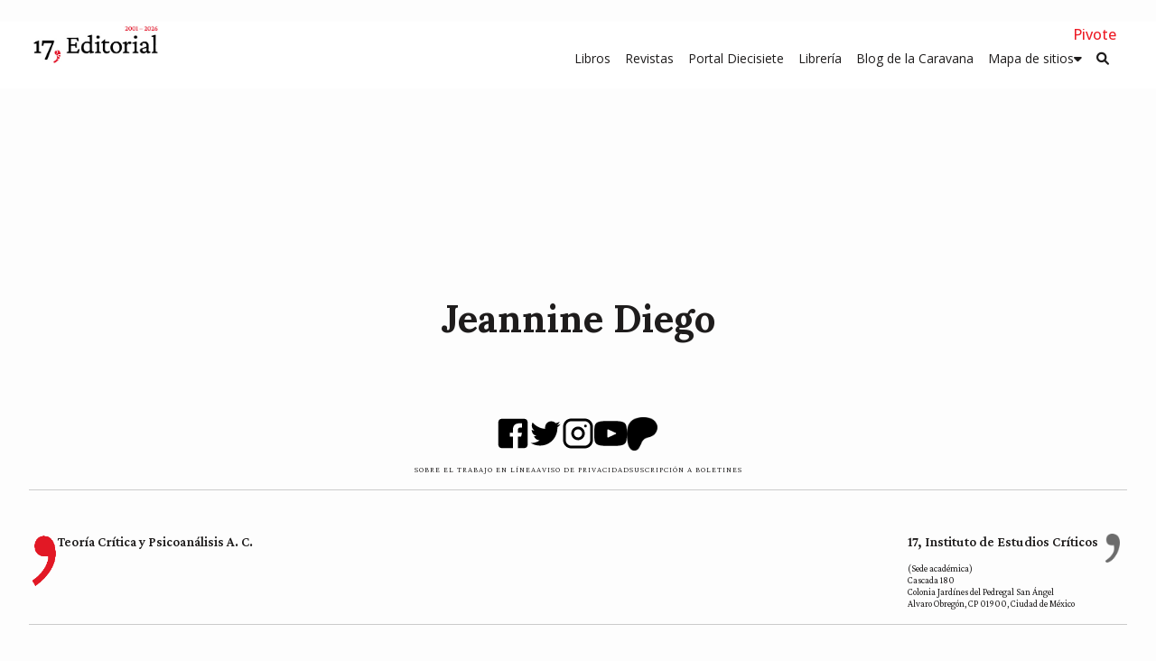

--- FILE ---
content_type: text/html; charset=UTF-8
request_url: https://17editorial.org/traductores/jeannine-diego/
body_size: 4809
content:
<!DOCTYPE html>
<html lang="es">
<head>
	<meta charset="UTF-8" />
	<meta name="viewport" content="width=device-width, initial-scale=1">
	<title>Jeannine Diego | 17, Editorial</title>
	<link rel="shortcut icon" href="https://17editorial.org/wp/wp-content/themes/17editorial/favicon.ico" />
	<meta name="theme-color" content="#000">

	
	<!-- <script src="https://17editorial.org/wp/wp-content/themes/17editorial/js/libs/jquery.js"></script>
	<script src="https://17editorial.org/wp/wp-content/themes/17editorial/js/libs/jquery.bxslider.js"></script>
	<script src="https://17editorial.org/wp/wp-content/themes/17editorial/js/libs/jQWCloudv3.4.1.js"></script>
	<script src="https://17editorial.org/wp/wp-content/themes/17editorial/js/funciones.js"></script> -->
	

	<meta name='robots' content='max-image-preview:large' />
	<style>img:is([sizes="auto" i], [sizes^="auto," i]) { contain-intrinsic-size: 3000px 1500px }</style>
	<script type="text/javascript">
/* <![CDATA[ */
window._wpemojiSettings = {"baseUrl":"https:\/\/s.w.org\/images\/core\/emoji\/16.0.1\/72x72\/","ext":".png","svgUrl":"https:\/\/s.w.org\/images\/core\/emoji\/16.0.1\/svg\/","svgExt":".svg","source":{"concatemoji":"https:\/\/17editorial.org\/wp\/wp-includes\/js\/wp-emoji-release.min.js?ver=6.8.3"}};
/*! This file is auto-generated */
!function(s,n){var o,i,e;function c(e){try{var t={supportTests:e,timestamp:(new Date).valueOf()};sessionStorage.setItem(o,JSON.stringify(t))}catch(e){}}function p(e,t,n){e.clearRect(0,0,e.canvas.width,e.canvas.height),e.fillText(t,0,0);var t=new Uint32Array(e.getImageData(0,0,e.canvas.width,e.canvas.height).data),a=(e.clearRect(0,0,e.canvas.width,e.canvas.height),e.fillText(n,0,0),new Uint32Array(e.getImageData(0,0,e.canvas.width,e.canvas.height).data));return t.every(function(e,t){return e===a[t]})}function u(e,t){e.clearRect(0,0,e.canvas.width,e.canvas.height),e.fillText(t,0,0);for(var n=e.getImageData(16,16,1,1),a=0;a<n.data.length;a++)if(0!==n.data[a])return!1;return!0}function f(e,t,n,a){switch(t){case"flag":return n(e,"\ud83c\udff3\ufe0f\u200d\u26a7\ufe0f","\ud83c\udff3\ufe0f\u200b\u26a7\ufe0f")?!1:!n(e,"\ud83c\udde8\ud83c\uddf6","\ud83c\udde8\u200b\ud83c\uddf6")&&!n(e,"\ud83c\udff4\udb40\udc67\udb40\udc62\udb40\udc65\udb40\udc6e\udb40\udc67\udb40\udc7f","\ud83c\udff4\u200b\udb40\udc67\u200b\udb40\udc62\u200b\udb40\udc65\u200b\udb40\udc6e\u200b\udb40\udc67\u200b\udb40\udc7f");case"emoji":return!a(e,"\ud83e\udedf")}return!1}function g(e,t,n,a){var r="undefined"!=typeof WorkerGlobalScope&&self instanceof WorkerGlobalScope?new OffscreenCanvas(300,150):s.createElement("canvas"),o=r.getContext("2d",{willReadFrequently:!0}),i=(o.textBaseline="top",o.font="600 32px Arial",{});return e.forEach(function(e){i[e]=t(o,e,n,a)}),i}function t(e){var t=s.createElement("script");t.src=e,t.defer=!0,s.head.appendChild(t)}"undefined"!=typeof Promise&&(o="wpEmojiSettingsSupports",i=["flag","emoji"],n.supports={everything:!0,everythingExceptFlag:!0},e=new Promise(function(e){s.addEventListener("DOMContentLoaded",e,{once:!0})}),new Promise(function(t){var n=function(){try{var e=JSON.parse(sessionStorage.getItem(o));if("object"==typeof e&&"number"==typeof e.timestamp&&(new Date).valueOf()<e.timestamp+604800&&"object"==typeof e.supportTests)return e.supportTests}catch(e){}return null}();if(!n){if("undefined"!=typeof Worker&&"undefined"!=typeof OffscreenCanvas&&"undefined"!=typeof URL&&URL.createObjectURL&&"undefined"!=typeof Blob)try{var e="postMessage("+g.toString()+"("+[JSON.stringify(i),f.toString(),p.toString(),u.toString()].join(",")+"));",a=new Blob([e],{type:"text/javascript"}),r=new Worker(URL.createObjectURL(a),{name:"wpTestEmojiSupports"});return void(r.onmessage=function(e){c(n=e.data),r.terminate(),t(n)})}catch(e){}c(n=g(i,f,p,u))}t(n)}).then(function(e){for(var t in e)n.supports[t]=e[t],n.supports.everything=n.supports.everything&&n.supports[t],"flag"!==t&&(n.supports.everythingExceptFlag=n.supports.everythingExceptFlag&&n.supports[t]);n.supports.everythingExceptFlag=n.supports.everythingExceptFlag&&!n.supports.flag,n.DOMReady=!1,n.readyCallback=function(){n.DOMReady=!0}}).then(function(){return e}).then(function(){var e;n.supports.everything||(n.readyCallback(),(e=n.source||{}).concatemoji?t(e.concatemoji):e.wpemoji&&e.twemoji&&(t(e.twemoji),t(e.wpemoji)))}))}((window,document),window._wpemojiSettings);
/* ]]> */
</script>
<style id='wp-emoji-styles-inline-css' type='text/css'>

	img.wp-smiley, img.emoji {
		display: inline !important;
		border: none !important;
		box-shadow: none !important;
		height: 1em !important;
		width: 1em !important;
		margin: 0 0.07em !important;
		vertical-align: -0.1em !important;
		background: none !important;
		padding: 0 !important;
	}
</style>
<link rel='stylesheet' id='styles-css' href='https://17editorial.org/wp/wp-content/themes/17editorial/style.css?ver=1768849873' type='text/css' media='all' />
<link rel="https://api.w.org/" href="https://17editorial.org/wp-json/" /><link rel="canonical" href="https://17editorial.org/traductores/jeannine-diego/" />
<link rel='shortlink' href='https://17editorial.org/?p=966' />
<link rel="alternate" title="oEmbed (JSON)" type="application/json+oembed" href="https://17editorial.org/wp-json/oembed/1.0/embed?url=https%3A%2F%2F17editorial.org%2Ftraductores%2Fjeannine-diego%2F" />
<link rel="alternate" title="oEmbed (XML)" type="text/xml+oembed" href="https://17editorial.org/wp-json/oembed/1.0/embed?url=https%3A%2F%2F17editorial.org%2Ftraductores%2Fjeannine-diego%2F&#038;format=xml" />
<link rel="icon" href="https://17editorial.org/wp/wp-content/uploads/2024/10/cropped-cropped-17-INSTITUTO-para-fondo-claro-192x192-1-32x32.png" sizes="32x32" />
<link rel="icon" href="https://17editorial.org/wp/wp-content/uploads/2024/10/cropped-cropped-17-INSTITUTO-para-fondo-claro-192x192-1-192x192.png" sizes="192x192" />
<link rel="apple-touch-icon" href="https://17editorial.org/wp/wp-content/uploads/2024/10/cropped-cropped-17-INSTITUTO-para-fondo-claro-192x192-1-180x180.png" />
<meta name="msapplication-TileImage" content="https://17editorial.org/wp/wp-content/uploads/2024/10/cropped-cropped-17-INSTITUTO-para-fondo-claro-192x192-1-270x270.png" />
	<!-- Google tag (gtag.js) -->
	<script async src="https://www.googletagmanager.com/gtag/js?id=G-KXV14G006L"></script>
	<script>
	  window.dataLayer = window.dataLayer || [];
	  function gtag(){dataLayer.push(arguments);}
	  gtag('js', new Date());

	  gtag('config', 'G-KXV14G006L');
	</script>
	<!-- Resources -->
</head>

<body class="wp-singular traductores-template-default single single-traductores postid-966 wp-theme-17editorial singular">
<header role="banner" class="header" id="header">
	<div class="header__container">
		<div class="logo__container"> 
							<a href="https://17editorial.org">
					<img class="logo__image" src="https://17editorial.org/wp/wp-content/uploads/2026/01/EDITORIAL-1.jpg">
				</a>
					</div>
		<div class="menus__container">
			<div class="menu__login">
				<div class="header__top">
					<p class="header__title color-primary">Pivote</p>
					<a class="menu--mobile js--menu--mobile" href="#!"><i class="fas fa-bars"></i></a>
				</div>
				<div class="menu__nav js--menu__nav">
					<a class="menu-close js--menu-close" role="button" aria-label="Cerrar menú"><i class="fas fa-close" aria-hidden="true"></i></a>
					<ul id="menu-menu-principal" class="menu"><li id="menu-item-1148" class="local-link js--filter__btn menu-item menu-item-type-custom menu-item-object-custom menu-item-home menu-item-1148"><a href="https://17editorial.org/#libros">Libros</a></li>
<li id="menu-item-1149" class="local-link js--filter__btn menu-item menu-item-type-custom menu-item-object-custom menu-item-home menu-item-1149"><a href="https://17editorial.org/#revistas">Revistas</a></li>
<li id="menu-item-1150" class="local-link js--filter__btn menu-item menu-item-type-custom menu-item-object-custom menu-item-home menu-item-1150"><a href="https://17editorial.org/#portal">Portal Diecisiete</a></li>
<li id="menu-item-1152" class="local-link js--filter__btn menu-item menu-item-type-custom menu-item-object-custom menu-item-home menu-item-1152"><a href="https://17editorial.org/#libreria">Librería</a></li>
<li id="menu-item-1153" class="menu-item menu-item-type-custom menu-item-object-custom menu-item-1153"><a href="https://diecisiete.org/blog-de-la-caravana">Blog de la Caravana</a></li>
<li id="menu-item-1129" class="menu-item-right menu-item menu-item-type-custom menu-item-object-custom menu-item-has-children menu-item-1129"><a href="#">Mapa de sitios</a>
<ul class="sub-menu">
	<li id="menu-item-1130" class="menu-item menu-item-type-custom menu-item-object-custom menu-item-has-children menu-item-1130"><a href="#">Máquina de escribir</a>
	<ul class="sub-menu">
		<li id="menu-item-1131" class="menu-item menu-item-type-custom menu-item-object-custom menu-item-1131"><a target="_blank" href="https://maquinadescribir.17edu.org/">ACTUAL</a></li>
		<li id="menu-item-1132" class="menu-item menu-item-type-custom menu-item-object-custom menu-item-1132"><a target="_blank" href="http://maquinadeescribirarchivo.17edu.org/login/index.php">2006-2018</a></li>
	</ul>
</li>
	<li id="menu-item-1133" class="menu-item menu-item-type-custom menu-item-object-custom menu-item-1133"><a target="_blank" href="https://17instituto.org/">17, Instituto</a></li>
	<li id="menu-item-1182" class="menu-item menu-item-type-custom menu-item-object-custom menu-item-1182"><a href="https://17edu.org/">17, Edu</a></li>
	<li id="menu-item-1134" class="menu-item menu-item-type-custom menu-item-object-custom menu-item-1134"><a target="_blank" href="https://diecisiete.org/">Portal Diecisiete</a></li>
	<li id="menu-item-1135" class="menu-item menu-item-type-custom menu-item-object-custom menu-item-1135"><a target="_blank" href="https://17radio.org/">17, Radio</a></li>
	<li id="menu-item-1136" class="menu-item menu-item-type-custom menu-item-object-custom menu-item-1136"><a target="_blank" href="https://www.youtube.com/channel/UCJYaItD1Seg5tKse1AGjn8g">YouTube</a></li>
	<li id="menu-item-1137" class="menu-item menu-item-type-custom menu-item-object-custom menu-item-has-children menu-item-1137"><a target="_blank" href="https://17consultoria.org/">17, Consultoría</a>
	<ul class="sub-menu">
		<li id="menu-item-1138" class="menu-item menu-item-type-custom menu-item-object-custom menu-item-1138"><a target="_blank" href="https://17instituto.org/consultoria/servicios-academicos/">Servicios académicos</a></li>
		<li id="menu-item-1139" class="menu-item menu-item-type-custom menu-item-object-custom menu-item-1139"><a target="_blank" href="https://17instituto.org/consultoria/">Servicios generales</a></li>
	</ul>
</li>
	<li id="menu-item-1140" class="menu-item menu-item-type-custom menu-item-object-custom menu-item-1140"><a target="_blank" href="https://17ensamble.org/">17, Ensamble</a></li>
	<li id="menu-item-1183" class="menu-item menu-item-type-custom menu-item-object-custom menu-item-1183"><a href="https://17impro.org/">17, Impro</a></li>
</ul>
</li>
</ul>					<ul class="menu">
	          <li class="menu-item"> <a class="search-link" href="#!"><i class="fas fa-search"></i></a></li>
	        </ul>
	      </div>
			</div>
		</div>
		<form id="search-form" action="https://17editorial.org/" method="GET"><a class="search-form-close" role="button" aria-label="Cerrar cuadro de búsqueda"><i class="fas fa-close" aria-hidden="true"></i></a>
			<div class="search-form__container">
				<input id="s" type="search" name="s" tabindex="1" placeholder="Buscar...">
				<button aria-label="Buscar" type="submit" tabindex="2"> <i class="fas fa-search" aria-hidden="true"></i></button>
			</div>
		</form>	
	</div>
</header> 
<main role='main' class="main u__wrap">

<section role="region" aria-labelledby="heading" class="book">
	
	<article class="">

		<header class="book__header">
			<h1 class="title--1">
				Jeannine Diego			</h1>
		</header>

		<div class="page__content">

			<div class="book__block">
							</div>
						
								</div>

	</article>

	</section>
</main>

<!-- NUEVO FOOTER -->
<footer class="footer">
	<div class="container">
		<ul class="footer__icons">
			<!-- LINKS ICONOS REDES SOCIALES-->
							
					<li>	
						<a href="https://www.facebook.com/17instituto">						<img src="https://17editorial.org/wp/wp-content/uploads/2023/12/facebook-1-1.svg">
					</a>
				</li>

			
					<li>	
						<a href="https://twitter.com/17_instituto">						<img src="https://17editorial.org/wp/wp-content/uploads/2023/12/twitter-1.svg">
					</a>
				</li>

			
					<li>	
						<a href="https://www.instagram.com/17instituto/">						<img src="https://17editorial.org/wp/wp-content/uploads/2023/12/instagram-1.svg">
					</a>
				</li>

			
					<li>	
						<a href="https://www.youtube.com/channel/UCJYaItD1Seg5tKse1AGjn8g">						<img src="https://17editorial.org/wp/wp-content/uploads/2023/12/youtube-1.svg">
					</a>
				</li>

			
					<li>	
						<a href="https://www.patreon.com/17instituto">						<img src="https://17editorial.org/wp/wp-content/uploads/2023/12/patreon-e1701455337914-1.png">
					</a>
				</li>

						</ul>
	<div class="footer__links">
		<!-- LINKS -->
					
				<a href="https://17instituto.org/sobre-el-trabajo-en-linea/">SOBRE EL TRABAJO EN LÍNEA</a>
				
			
				<a href="https://17instituto.org/aviso-de-privacidad/">AVISO DE PRIVACIDAD</a>
				
			
				<a href="https://17instituto.org/suscripcion-al-boletin/">SUSCRIPCIÓN A BOLETINES</a>
				
							
	</div>
	<div class="footer__address"> 
		<div class="footer__address-title first">Teoría Crítica y Psicoanálisis A. C. </div>
		<address> 
			<div class="footer__address-title second">17, Instituto de Estudios Críticos </div>
			<!-- CAMPO DIRECCION DESDE EL EDITOR, EL "P" NO ES NECESARIO -->
			<p>(Sede académica)<br />
Cascada 180<br />
Colonia Jardínes del Pedregal San Ángel<br />
Alvaro Obregón, CP 01900, Ciudad de México</p>
		</address>
	</div>
	<div class="footer__info"> 
		<div>
			<!-- CAMPO INFORMACION FOOTER, -->
			<p><strong>Horario de atención de lunes a viernes de 09:00 a 17:00 horas.</strong></p>
<p>+52 (55) 5659-1000 | +52 (55) 5511-4488 | info@17edu.org</p>
		</div>
		<div> 
			<p>&copy;2023 https://17editorial.org</p>
		</div>
	</div>
</div>
</footer>
<script type="speculationrules">
{"prefetch":[{"source":"document","where":{"and":[{"href_matches":"\/*"},{"not":{"href_matches":["\/wp\/wp-*.php","\/wp\/wp-admin\/*","\/wp\/wp-content\/uploads\/*","\/wp\/wp-content\/*","\/wp\/wp-content\/plugins\/*","\/wp\/wp-content\/themes\/17editorial\/*","\/*\\?(.+)"]}},{"not":{"selector_matches":"a[rel~=\"nofollow\"]"}},{"not":{"selector_matches":".no-prefetch, .no-prefetch a"}}]},"eagerness":"conservative"}]}
</script>
<script type="text/javascript" src="https://17editorial.org/wp/wp-content/themes/17editorial/js/libs/jquery.js?ver=1.0.0" id="script-jquery-js"></script>
<script type="text/javascript" src="https://17editorial.org/wp/wp-content/themes/17editorial/js/libs/jquery.bxslider.js?ver=1.0.0" id="script-bxslider-js"></script>
<script type="text/javascript" src="https://17editorial.org/wp/wp-content/themes/17editorial/js/libs/jQWCloudv3.4.1.js?ver=3.4.1" id="script-wordcloud-js"></script>
<script type="text/javascript" src="https://17editorial.org/wp/wp-content/themes/17editorial/js/funciones.js?ver=1768849873" id="script-funcs-js"></script>
<script type="text/javascript" src="https://17editorial.org/wp/wp-content/themes/17editorial/js/index.js?ver=1768849873" id="script-main-js"></script>
<script type="text/javascript" src="https://17editorial.org/wp/wp-content/themes/17editorial/js/index.js?ver=1768849873" id="script-footer_general-js"></script>
</body>
</html>

<!-- <script src="https://17editorial.org/wp/wp-content/themes/17editorial/js/index.js"></script> -->

--- FILE ---
content_type: text/css
request_url: https://17editorial.org/wp/wp-content/themes/17editorial/style.css?ver=1768849873
body_size: 29745
content:
/*
Theme Name: 17 editorial
Author: Nodo
Author URI: http://nodo.pw/
Description: Hoja de estilos de la página de 17 editorial
Version: 1.0
*/
/* <---------- Valores Stylus ----------> */
@import url('https://fonts.googleapis.com/css2?family=Crimson+Pro:wght@300;400;600&family=Open+Sans:wght@300;400;500;700&display=swap');
@import url('https://fonts.googleapis.com/css2?family=Lora:wght@400;500;600;700&display=swap');
/*
 * Variables start
 */
:root {
  --color-p: #ed1d27;
  --color-pd: #800000;
  --color-s: #1d1d1b;
  --color-s-tr: rgba(29,29,27,0.5);
  --color-g: #999;
  --color-g-tr: rgba(153,153,153,0.5);
  --color-g-2: #3d3d3d;
  --color-bg: #eeeeec;
  --color-w: #fff;
  --color-w-tr: rgba(255,255,255,0.75);
  --font-1: 'Open Sans', sans-serif;
  --font-2: var(--font-1);
  --fs-base: 18px;
  --fs-tiny-x: 0.66rem;
  --fs-tiny: 0.77rem;
  --fs-sm-x: 0.88rem;
  --fs-sm: 0.95rem;
  --fs-nm: 1rem;
  --fs-nm-lg: 1.315rem;
  --fs-md: 1.44rem;
  --fs-lg: 1.7rem;
  --fs-lg-x: 2.5rem;
  --fs-tiny-x-em: 0.66em;
  --fs-tiny-em: 0.77em;
  --fs-sm-x-em: 0.88em;
  --fs-sm-em: 0.95em;
  --fs-nm-em: 1em;
  --fs-md-em: 1.44em;
  --fs-lg-em: 1.7em;
  --fs-lg-x-em: 2.5em;
  --lh-1: 1.2;
  --lh-2: 1.3;
  --lh-3: 1.34;
  --lh-4: 1.7;
  --lh-5: 1.8;
  --m-sm-xxx: 0.125rem;
  --m-sm-xx: 0.25rem;
  --m-sm-x: 0.5rem;
  --m-sm: 0.75rem;
  --m: 1rem;
  --m-md: 1.25rem;
  --m-lg: 1.5rem;
  --m-lg-x: 1.75rem;
  --m-hg: 2rem;
  --m-hg-x: 2.5rem;
  --m-hg-xx: 3.5rem;
  --p-sm-xxx: 0.125rem;
  --p-sm-xx: 0.25rem;
  --p-sm-x: 0.5rem;
  --p-sm: 0.75rem;
  --p: 1rem;
  --p-md: 1.25rem;
  --p-lg: 1.5rem;
  --p-lg-x: 1.75rem;
  --p-hg: 2rem;
  --p-hg-x: 2.5rem;
  --p-hg-xx: 3.5rem;
  --z-n-2: -20;
  --z-n-1: -10;
  --z-0: 0;
  --z-1: 10;
  --z-2: 20;
  --z-3: 30;
  --z-4: 40;
  --z-5: 50;

  --color-main: rgb(237, 27, 36);
  --color-main-dark: #800000;
  --color-secondary: rgb(0,0,0);
  --color-gray: rgb(153,153,153);
  --color-gray-2: #ddd;
  --color-white: #fff;
  /*--font-main: 'Crimson Text', serif;*/
  --font-main: 'Crimson Pro', serif;
  --font-secondary: 'Open Sans', sans-serif;
}
/*
 * Variables end
 */
*,
*:before,
*:after {
  box-sizing: border-box;
  border: 0;
  font-family: inherit;
  font-size: 100%;
  font-style: inherit;
  font-weight: inherit;
  margin: 0;
  outline: 0;
  padding: 0;
}
*:focus,
*:before:focus,
*:after:focus {
  outline: 0;
}
::-moz-selection {
  background: #1e1c1c;
  color: #fff;
  text-shadow: none;
}
::selection {
  background: #1e1c1c;
  color: #fff;
  text-shadow: none;
}
a {
  color: #1e1c1c;
  text-decoration: none;
}
a img {
  border: 0;
}
a:focus,
a:active,
a:hover {
  text-decoration: underline;
}
blockquote,
q {
  quotes: "" "";
}
blockquote:before,
q:before,
blockquote:after,
q:after {
  content: "";
}
body {
  background: #fdfdfd;
  color: #1e1c1c;
  display: -webkit-flex;
  display: -ms-flexbox;
  display: flex;
  flex-direction: column;
  -webkit-flex-direction: column;
  -ms-flex-direction: column;
  /*font: 16px 'Crimson Text', serif;*/
  font: 16px 'Crimson Pro', serif;
  font-weight: 400;
  line-height: 1.3;
  min-height: 100vh;
  width: 100%;
}
button {
  border: none;
  background: none;
  cursor: pointer !important;
  -webkit-appearance: none;
}
caption,
th,
td {
  font-weight: normal;
  text-align: left;
}
em {
  font-style: italic;
}
fieldset {
  border: none;
}
html {
  /*font: 16px 'Crimson Text', serif;*/
  font: 16px 'Crimson Pro', serif;
  line-height: 1.3;
  font-weight: 400;
  overflow-y: scroll;
  -webkit-text-size-adjust: 100%;
  -ms-text-size-adjust: 100%;
}
h1,
h2,
h3,
h4,
h5,
h6 {
  font-size: 1.25rem;
  line-height: 1.3;
  font-family: 'Lora', serif;
}
input,
textarea {
  background: none;
  border: none;
  box-sizing: border-box;
  padding: 1rem;
}
img {
  max-width: 100%;
  height: auto;
  vertical-align: top;
}
ol,
ul {
  list-style: none;
}
strong {
  font-weight: bold;
}
svg:not(:root) {
  overflow: hidden;
}
table {
  border-collapse: separate;
  border-spacing: 0;
}
.animacion {
  -webkit-transition: 0.3s all ease;
  -ms-transition: 0.3s all ease;
  transition: 0.3s all ease;
}
.block {
  margin-bottom: 4.5rem;
}
.blocks--flex {
  display: -webkit-flex;
  display: -ms-flexbox;
  display: flex;
}
.blocks--reticula {
  display: -webkit-flex;
  display: -ms-flexbox;
  display: flex;
  justify-content: space-between;
  -webkit-justify-content: space-between;
  -ms-justify-content: space-between;
}
.blocks--reticula--centrado {
  display: -webkit-flex;
  display: -ms-flexbox;
  display: flex;
  justify-content: center;
  -webkit-justify-content: center;
  -ms-justify-content: center;
  -webkit-align-items: center;
  -ms-align-items: center;
  align-items: center;
}
.blocks--reticula--around {
  display: -webkit-flex;
  display: -ms-flexbox;
  display: flex;
  justify-content: space-around;
  -webkit-justify-content: space-around;
  -ms-justify-content: space-around;
}
.blocks--reticula__renglon {
  display: -webkit-flex;
  display: -ms-flexbox;
  display: flex;
  justify-content: space-between;
  -webkit-justify-content: space-between;
  -ms-justify-content: space-between;
  flex-wrap: wrap;
  -webkit-flex-wrap: wrap;
  -ms-flex-wrap: wrap;
}
.blocks__renglon {
  display: -webkit-flex;
  display: -ms-flexbox;
  display: flex;
  flex-wrap: wrap;
  -webkit-flex-wrap: wrap;
  -ms-flex-wrap: wrap;
}
.blocks__renglon--centrado {
  display: -webkit-flex;
  display: -ms-flexbox;
  display: flex;
  flex-wrap: wrap;
  -webkit-flex-wrap: wrap;
  -ms-flex-wrap: wrap;
  justify-content: center;
  -webkit-justify-content: center;
  -ms-justify-content: center;
}
.blocks--renglones {
  display: -webkit-flex;
  display: -ms-flexbox;
  display: flex;
  justify-content: space-between;
  -webkit-justify-content: space-between;
  -ms-justify-content: space-between;
  flex-direction: column;
  -webkit-flex-direction: column;
  -ms-flex-direction: column;
}
.blocks--renglones--centrado {
  -webkit-align-items: center;
  -ms-align-items: center;
  align-items: center;
  display: -webkit-flex;
  display: -ms-flexbox;
  display: flex;
  flex-direction: column;
  -webkit-flex-direction: column;
  -ms-flex-direction: column;
  justify-content: center;
  -webkit-justify-content: center;
  -ms-justify-content: center;
}
.block--fixed {
  flex-shrink: 0;
}
.block--grow {
  flex-grow: 1;
}
.block--cuarto {
  width: 25%;
}
.block--full {
  width: 100%;
}
.block--mitad {
  width: 49%;
}
.block--tercio {
  width: calc(100% / 3);
}
.block__columnas {
  margin-top: 1rem;
  -webkit-column-count: 2;
  -moz-column-count: 2;
  column-count: 2;
  -webkit-column-gap: 56px;
  -moz-column-gap: 56px;
  column-gap: 56px;
}
.m-1 {
  margin: 0.5rem;
}
.m-2 {
  margin: 1rem;
}
.m-3 {
  margin: 1.5rem;
}
.m-4 {
  margin: 2rem;
}
.mb-0 {
  margin-bottom: 0rem;
}
.mb-1 {
  margin-bottom: 0.5rem;
}
.mb-2 {
  margin-bottom: 1rem;
}
.mb-3 {
  margin-bottom: 1.5rem;
}
.mb-4 {
  margin-bottom: 2rem;
}
.mt-1 {
  margin-top: 0.5rem;
}
.mt-2 {
  margin-top: 1rem;
}
.mt-3 {
  margin-top: 1.5rem;
}
.mt-4 {
  margin-top: 2rem;
}
.ml-1 {
  margin-left: 0.5rem;
}
.ml-2 {
  margin-left: 1rem;
}
.ml-3 {
  margin-left: 1.5rem;
}
.ml-4 {
  margin-left: 2rem;
}
.mr-1 {
  margin-right: 0.5rem;
}
.mr-2 {
  margin-right: 1rem;
}
.mr-3 {
  margin-right: 1.5rem;
}
.mr-4 {
  margin-right: 2rem;
}
.my-1 {
  margin-top: 0.5rem;
  margin-bottom: 0.5rem;
}
.my-2 {
  margin-top: 1rem;
  margin-bottom: 1rem;
}
.my-3 {
  margin-top: 1.5rem;
  margin-bottom: 1.5rem;
}
.my-4 {
  margin-top: 2rem;
  margin-bottom: 2rem;
}
.mx-1 {
  margin-left: 0.5rem;
  margin-right: 0.5rem;
}
.mx-2 {
  margin-left: 1rem;
  margin-right: 1rem;
}
.mx-3 {
  margin-left: 1.5rem;
  margin-right: 1.5rem;
}
.mx-4 {
  margin-left: 2rem;
  margin-right: 2rem;
}
.p-1 {
  padding: 0.5rem;
}
.p-2 {
  padding: 1rem;
}
.p-3 {
  padding: 1.5rem;
}
.p-4 {
  padding: 2rem;
}
.pb-1 {
  padding-bottom: 0.5rem;
}
.pb-2 {
  padding-bottom: 1rem;
}
.pb-3 {
  padding-bottom: 1.5rem;
}
.pb-4 {
  padding-bottom: 2rem;
}
.pt-1 {
  padding-top: 0.5rem;
}
.pt-2 {
  padding-top: 1rem;
}
.pt-3 {
  padding-top: 1.5rem;
}
.pt-4 {
  padding-top: 2rem;
}
.pl-1 {
  padding-left: 0.5rem;
}
.pl-2 {
  padding-left: 1rem;
}
.pl-3 {
  padding-left: 1.5rem;
}
.pl-4 {
  padding-left: 2rem;
}
.pr-1 {
  padding-right: 0.5rem;
}
.pr-2 {
  padding-right: 1rem;
}
.pr-3 {
  padding-right: 1.5rem;
}
.pr-4 {
  padding-right: 2rem;
}
.py-1 {
  padding-top: 0.5rem;
  padding-bottom: 0.5rem;
}
.py-2 {
  padding-top: 1rem;
  padding-bottom: 1rem;
}
.py-3 {
  padding-top: 1.5rem;
  padding-bottom: 1.5rem;
}
.py-4 {
  padding-top: 2rem;
  padding-bottom: 2rem;
}
.px-1 {
  padding-left: 0.5rem;
  padding-right: 0.5rem;
}
.px-2 {
  padding-left: 1rem;
  padding-right: 1rem;
}
.px-3 {
  padding-left: 1.5rem;
  padding-right: 1.5rem;
}
.px-4 {
  padding-left: 2rem;
  padding-right: 2rem;
}
.u__wrap,
.header__container {
  margin-left: auto;
  margin-right: auto;
  width: calc(100% - 4rem);
  max-width: 1280px;
}
._oculto {
  border: 0;
  clip: rect(0 0 0 0);
  height: 1px;
  margin: -1px;
  overflow: hidden;
  padding: 0;
  position: absolute;
  width: 1px;
}
._oculto.focusable:active,
._oculto.focusable:focus {
  clip: auto;
  height: auto;
  margin: 0;
  overflow: visible;
  position: static;
  width: auto;
}
.txt__white {
  color: #fff;
}
.txt__white a {
  color: #fff;
}
.txt__center {
  text-align: center;
}
.txt__left {
  text-align: left;
}
.txt__left p {
  text-align: left;
}
.txt__small {
  font-size: 0.813rem;
}
input[type="text"],
input[type="email"],
input[type="search"],
input[type="password"] {
  -webkit-appearance: caret;
  -moz-appearance: caret; /* mobile firefox too! */
}
::-webkit-input-placeholder {
  color: color__gris_oscuro !important;
  font-style: italic;
}
:-moz-placeholder {
  color: color__gris_oscuro !important;
  font-style: italic;
}
::-moz-placeholder {
  color: color__gris_oscuro !important;
  font-style: italic;
}
:-ms-input-placeholder {
  color: color__gris_oscuro !important;
  font-style: italic;
}
input:-moz-placeholder,
textarea:-moz-placeholder {
  color: color__gris_oscuro !important;
  font-style: italic;
}
@media screen and (max-width: 720px) {
  .u__wrap,
/*  .footer__container,
  .header__container {
    width: calc(100% - 2rem);
  }*/
}
/* <---------- ID's ----------> */
/* <---------- Classes ----------> */
.book__authors a {
  text-decoration: none !important;
}
.book__authors a:hover {
  text-decoration: underline !important;
}
.book__block {
  margin-bottom: 2.5rem;
}
.book__collections a {
  color: #1e1c1c !important;
}
.book__collections .book__subsection {
  margin-top: 0 !important;
  margin-bottom: 0 !important;
}
.book__collections .book__subsection a {
  padding-left: 0 !important;
  /*font-size: 1.08rem !important;*/
  text-decoration: none;
}
.book__collections li {
  font-size: 1.08rem;
}
.book__collections li a {
  text-decoration: none;
  font-size: 1.08rem;
  line-height: 1.4;
  display: block;
  font-style: italic;
}
.book__collections li span {
  font-size: 1.08rem;
  color: #ccc;
  font-style: italic;
}
.book__container {
  display: -webkit-flex;
  display: -ms-flexbox;
  display: flex;
  gap: 4rem;
  padding-top: 2rem;
}
.book__content {
  flex-grow: 1;
}
.book__coeditores {
  display: flex;
  flex-wrap: wrap;
  gap: 0.6rem;
}
.book__coeditores figure {
  width: calc(100% / 3 - 0.6rem);
}
.book__coeditores img {
  max-width: 150px;
}
.book__gallery img {
  height: 100%;
  max-height: 1000vw;
  max-width: 1000vw;
  object-fit: cover;
  width: 100%;
}
.book__icons {
  display: flex;
  flex-wrap: wrap;
  gap: 0.6rem;
}
.book__icons img {
  height: 2em;
}
.book__links {
  display: flex;
  flex-wrap: wrap;
}
.book__pager {
  display: -webkit-flex;
  display: -ms-flexbox;
  display: flex;
  gap: 0.5rem;
  flex-wrap: wrap;
  -webkit-flex-wrap: wrap;
  -ms-flex-wrap: wrap;
}
.book__pager img {
  height: 100px;
  max-height: 1000vw;
  max-width: 1000vw;
  object-fit: cover;
  width: 100px;
}
.book__sheet p:not(:last-child) {
  margin-bottom: 0 !important;
}
.book__sidebar {
  flex-shrink: 0;
  width: 280px;
}
.book__sidebar ol,
.book__sidebar ul {
  margin-top: 0 !important;
}
.book__sidebar li {
  margin-bottom: 0.5em;
}
.book__subsection {
  font-size: 1.5rem !important;
  font-weight: 700;
  margin-bottom: 0 !important;
}
.book__subsection a {
  font-size: 1.5rem !important;
  font-weight: 700;
}
.book__themes ul li a {
  text-decoration: none !important;
}
.card--flipper {
  display: block;
  perspective: 1000px;
  width: 100%;
  height: clamp(200px, 45vh, 400px);
}
.card--flipper:hover .card--flipper__container,
.card--flipper.hover .card--flipper__container {
  transform: rotateY(180deg);
}
.card--flipper__container {
  position: relative;
  transform-style: preserve-3d;
  transition: 0.6s;
  margin: 0 !important;
  height: 100%;
  width: 100%;
}
.card--flipper__front,
.card--flipper__back {
  backface-visibility: hidden;
  height: 100%;
  left: 0;
  overflow: hidden;
  position: absolute;
  top: 0;
  width: 100%;
}
.card--flipper__front {
  z-index: 2;
  transform: rotateY(0deg);
}
.card--flipper__front img {
  height: clamp(200px, 45vh, 400px);
  max-width: 4000px;
  object-fit: contain;
  width: 100%;
}
.card--flipper__back {
  transform: rotateY(180deg);
  padding: 0.9rem 5%;
  display: -webkit-flex;
  display: -ms-flexbox;
  display: flex;
}
.card--flipper__back a {
  display: -webkit-flex;
  display: -ms-flexbox;
  display: flex;
  transition: 0.3s all ease;
  width: 100%;
  height: 100%;
}
.card--flipper__back img {
  height: clamp(200px, 45vh, 400px);
  max-width: 4000px;
  object-fit: contain;
  width: 100%;
}
.course {
  margin-bottom: 2rem;
  width: 100%;
}
.course a {
  display: block;
  text-decoration: none !important;
  width: 100%;
}
.course__image {
  display: flex;
  gap: 2rem;
  width: 100%;
}
.course__image__link {
  width: fit-content !important;
}
.course__image img{
  flex-shrink: 0;
  max-width: 300px;
  min-height: 300px;
  object-fit: cover;
  width: 50vw;
}
.course__info {
  flex-grow: 1;
  display: flex;
  flex-direction: column;
  padding-top: 0.8rem;
  /*text-decoration: none;*/
}
.course__resumen {
  flex-grow: 1;
}
.course__title {
  font-size: 1.2rem !important;
  font-weight: 700;
  margin-bottom: 0.4em;
  margin-top: 0 !important;
}
.course__image--full {
  width: 100%;
  margin-bottom: 2rem;
}
.course__image--full img{
  width: 100%;
  height: 80vh;
  max-height: 600px;
  object-fit: cover;
}

.collection__book {
  overflow: hidden;
  width: calc((100% / 3) - (8rem / 6));
  display: -webkit-flex;
  display: -ms-flexbox;
  display: flex;
  flex-direction: column;
  -webkit-flex-direction: column;
  -ms-flex-direction: column;
}
.collection__book a {
  display: block;
  height: 100%;
  width: 100%;
}
.collection__book h2 {
  text-align: center;
  font-size: 1.2rem;
  margin: 1rem 0 0;
  font-weight: bold;
}
.collection__book:hover .collection__title {
  opacity: 1;
}
.collection__book.hide {
  display: none;
}
.collection__books {
  display: -webkit-flex;
  display: -ms-flexbox;
  display: flex;
  flex-wrap: wrap;
  -webkit-flex-wrap: wrap;
  -ms-flex-wrap: wrap;
  gap: 2rem;
  width: 100%;
}
.collection__image {
  position: relative;
  display: grid;
  grid-template-columns: repeat(1, 1fr);
  width: 100%;
  height: 100%;
}
.collection__image img {
  grid-area: 1/1/2/2;
  height: 405px;
  margin: 0 auto;
  max-width: 1000vw;
  min-width: 250px;
  object-fit: cover;
  width: 100%;
}
.collection__title {
  -webkit-align-items: center;
  -ms-align-items: center;
  align-items: center;
  background: rgba(0,0,0,0.7);
  display: -webkit-flex;
  display: -ms-flexbox;
  display: flex;
  grid-area: 1/1/2/2;
  justify-content: center;
  -webkit-justify-content: center;
  -ms-justify-content: center;
  opacity: 0;
  transition: 0.3s all ease;
}
.collection__title .book__subsection {
  color: #fdfdfd;
  text-decoration: none;
}
.filter {
  margin: 0 0.2rem;
}
.filter__btn {
  padding: 0.5rem 0.8rem;
  color: var(--color-main);
  font-size: 1.2rem;
  transition: 0.3s all ease;
  display: block;
}
.filter__btn:hover {
  background: rgba(235,46,46,0.1);
}
.filter__btn.active {
  color: #fdfdfd;
  background: var(--color-main);
}
.filters {
  margin-bottom: 4rem;
  width: 100%;
}
.filters__list {
  display: flex;
  flex-wrap: wrap;
  justify-content: center;
  align-items: center;
}
/*
.footer {
  margin-top: 2rem;
  padding: 2rem 0;
  border-top: 1px solid #ccc;
}
.footer__container {
  display: -webkit-flex;
  display: -ms-flexbox;
  display: flex;
  flex-wrap: wrap;
  -webkit-flex-wrap: wrap;
  -ms-flex-wrap: wrap;
  justify-content: flex-start;
  -webkit-justify-content: flex-start;
  -ms-justify-content: flex-start;
  gap: 3rem;
}
.footer__info a {
  font-size: 0.87rem;
}
.footer__info a:hover {
  text-decoration: none;
  color: var(--color-main);
}
.footer__nav a {
  font-size: 0.93rem;
  padding: 0.2em 0 0.2em 1.2em;
  border-left: 3px solid transparent;
  transition: 0.3s all ease;
}
.footer__nav a:hover {
  text-decoration: none;
  border-left: 3px solid var(--color-main);
  color: var(--color-main);
}
*/
/*
 * Desktop menu end
 */
.footer {
  font-size: 0.77rem;
  font-size: var(--fs-tiny);
  max-width: 88.8rem;
  margin: 2rem auto 0;
  width: calc(100% - 4rem);
}
.footer .footer__icons {
  list-style: none;
  display: flex;
  justify-content: center;
  flex-wrap: wrap;
  gap: 1rem;
  margin: 0;
  padding: 0;
}
.footer .footer__icons img {
  display: block;
  width: 36px;
}
.footer .footer__links {
  display: flex;
  justify-content: center;
  gap: 2rem;
  flex-wrap: wrap;
  margin: 1rem 0;
  font-size: 9px;
  font-weight: 300;
  text-transform: uppercase;
  letter-spacing: 1px;
  border-bottom: 1px solid rgba(153,153,153,0.5);
  border-bottom: 1px solid var(--color-g-tr);
  padding-bottom: 1rem;
}
@media screen and (max-width: 767px) {
  .footer .footer__links {
    gap: 1rem;
    flex-direction: column;
    align-items: center;
    font-size: 14px;
    border-bottom: 0;
    padding-bottom: 0;
  }
}
.footer a {
  color: currentColor;
}
.footer a:hover {
  color: #ed1d27;
  color: var(--color-p);
}
.footer .footer__address {
  display: flex;
  justify-content: space-between;
  flex-wrap: wrap;
  margin: 2rem 0;
  padding: 1rem 0;
  font-size: 0.66rem;
  font-size: var(--fs-tiny-x);
  border-bottom: 1px solid rgba(153,153,153,0.5);
  border-bottom: 1px solid var(--color-g-tr);
}
@media screen and (max-width: 767px) {
  .footer .footer__address {
    flex-direction: column;
    flex-wrap: nowrap;
    border-bottom: 0;
  }
}
.footer .footer__address address {
  font-style: normal;
}
@media screen and (max-width: 767px) {
  .footer .footer__address address {
    text-align: center;
    font-size: 14px;
  }
  .footer .footer__address address::after {
    content: '';
    display: block;
    height: 4rem;
    max-width: 20rem;
    margin: 0 auto;
    border-top: 1px solid rgba(153,153,153,0.5);
    border-top: 1px solid var(--color-g-tr);
    background: url("imgs/apostrophe-grey.png") no-repeat center 1rem/20px;
  }
}
.footer .footer__address-title {
  display: flex;
  gap: 1rem;
  margin: 0;
  font-weight: 600;
  font-size: 15px;
}
@media screen and (max-width: 767px) {
  .footer .footer__address-title {
    flex-direction: column;
    align-items: center;
  }
}
.footer .footer__address-title.first::before {
  content: '';
  display: block;
  width: 2rem;
  height: 60px;
  background: url("imgs/apostrophe-red.png") no-repeat center top/contain;
}
@media screen and (max-width: 767px) {
  .footer .footer__address-title.first::before {
    height: 100px;
    width: 100%;
    max-width: 20rem;
    margin: 0 auto;
    border-bottom: 1px solid rgba(153,153,153,0.5);
    border-bottom: 1px solid var(--color-g-tr);
    padding-bottom: 1rem;
    background: url("imgs/apostrophe-red.png") no-repeat center -0.15rem/45px;
  }
}
.footer .footer__address-title.second::after {
  content: '';
  display: block;
  width: 2rem;
  height: 2rem;
  background: url("imgs/apostrophe-grey.png") no-repeat center top/contain;
}
@media screen and (max-width: 767px) {
  .footer .footer__address-title.second::after {
    display: none;
  }
}
.footer .footer__info {
  display: flex;
  justify-content: space-between;
  flex-wrap: wrap;
  margin-bottom: 2rem;
}
.footer .footer__info p {
  margin: 0;
}
.footer .footer__info p + p {
  margin-top: 0.5rem;
}
.footer .footer__info a[href*='mailto:'] {
  color: #ed1d27;
  color: var(--color-p);
}
.footer .footer__info a[href*='mailto:']:hover {
  color: #1d1d1b;
  color: var(--color-s);
}
.footer__project {
  max-width: 88.8rem;
  margin: 2rem auto 0;
  width: calc(100% - 4rem);
  display: flex;
  flex-direction: column;
  align-items: center;
  justify-content: center;
}
.footer__project img {
  max-width: 350px;
  margin-block: 1rem 1.5rem;
}
.text-center {
  text-align: center;
}
/*.header {
  background: #fff;
  position: fixed;
  left: 0;
  top: 0;
  width: 100%;
  z-index: 9;
}*/
/*.header__container {
  display: flex;
  justify-content: space-between;
  align-items: flex-start;
  margin-top: 1.2rem;
  margin-bottom: 1.2rem;
  gap: 2rem;
}
.header__menu {
  flex-grow: 1;
}
.menu__list {
  display: flex;
  flex-wrap: wrap;
  justify-content: flex-end;
  align-items: center;
}
.header__title img {
  height: clamp(100px, 4vh, 150px);
}
.header__description {
  font-family: 'Lora', serif;
  font-size: 1.2rem;
  font-weight: 700;
  text-align: center;
}
.header__17edu img {
  height: clamp(80px, 3.5vh, 120px);
}*/
.hero {
  text-align: center;
}
.hero__title {
  font-size: 2.6rem !important;
  text-align: center;
  font-weight: 700;
  line-height: 1.3;
  margin-bottom: 0.1em;
  color: var(--color-main);
}
.hero__title img{
  height: 59px;
}
.hero__subtitle {
  font-size: 2.6rem !important;
  text-align: center;
  font-weight: 700;
  line-height: 1.3;
  margin-bottom: 1.2em;
}
.hero__description {
  font-size: 1.88rem;
  text-align: center;
  font-weight: 700;
  line-height: 1.3;
  margin-bottom: 0.8em;
}
.hero__description a,
.hero__description button {
  color: var(--color-main);
  margin: 0;
  padding: 0;
  transition: 0.3s all ease;
  vertical-align: initial;
  position: relative;
}
.hero__description a:after,
.hero__description button:after {
  background: rgba(235,46,46,0);
  content: "";
  display: block;
  height: calc( 100% + 6px );
  left: 50%;
  position: absolute;
  top: 50%;
  transition: 0.3s all ease;
  transform: translate( -50%, -50%);
  width: calc( 100% + 6px );
}
.hero__description a:hover,
.hero__description button:hover {
  text-decoration: none;
}
.hero__description a:hover:after,
.hero__description button:hover:after {
  background: rgba(235,46,46,0.1);
}
.main {
  flex-grow: 1;
  margin-top: calc(3rem + clamp(100px, 4vh, 150px));
}
.no-list li:before {
  display: none;
}
.page__content a {
  position: relative;
  /*text-decoration: underline;*/
  color: #8e0000;
  -webkit-transition: 0.3s all ease;
  -ms-transition: 0.3s all ease;
  transition: 0.3s all ease;
  word-break: break-word;
}
.page__content a:hover {
  text-decoration: underline;
}
.page__content a,
.page__content blockquote,
.page__content li,
.page__content p {
  font-size: 1.2rem;
  line-height: 1.4;
}
.page__content h1,
.page__content h2,
.page__content h3,
.page__content h4,
.page__content h5,
.page__content h6 {
  font-size: 'Lora', serif;
  margin-bottom: 0.4em;
  margin-top: 1em;
  word-break: break-word;
}
.page__content h1 a,
.page__content h2 a,
.page__content h3 a,
.page__content h4 a,
.page__content h5 a,
.page__content h6 a {
  background: none !important;
  text-decoration: underline;
  /*padding-left: 0.5em;*/
}
.page__content h1 a:hover,
.page__content h2 a:hover,
.page__content h3 a:hover,
.page__content h4 a:hover,
.page__content h5 a:hover,
.page__content h6 a:hover {
  background: rgba(235,46,46,0.3) !important;
}
.page__content h3,
.page__content h4,
.page__content h5,
.page__content h6 {
  font-weight: 600;
}
.page__content h1,
.page__content h2 {
  margin-top: 0;
}
.page__content h1 {
  font-size: 2rem;
  font-weight: 700;
}
.page__content h1 a{
  font-size: 2rem;
}
.page__content h2 {
  /*font-size: 1.88rem;*/
  font-size: 1.72rem;
  font-weight: 700;
}
.page__content h2 a {
   /*font-size: 1.88rem;*/
  font-size: 1.72rem;
}
.page__content h3 {
  font-size: 1.7rem;
}
.page__content h3 a {
  font-size: 1.7rem;
}
.page__content h4 {
  font-size: 1.55rem;
}
.page__content h4 a {
  font-size: 1.55rem;
}
.page__content h5 {
  font-size: 1.22rem;
}
.page__content h5 a {
  font-size: 1.22rem;
}
.page__content h6 {
  font-size: 1.11rem;
}
.page__content h6 a {
  font-size: 1.11rem;
}
.page__content blockquote {
  display: -webkit-flex;
  display: -ms-flexbox;
  display: flex;
  margin: 1rem 0;
}
.page__content blockquote:before,
.page__content blockquote:after {
  content: ' " ';
  font-size: 1.8em;
  font-weight: 400;
  font-style: italic;
  margin: 0 1rem;
}
.page__content blockquote:before {
  -webkit-align-self: flex-start;
  -ms-align-self: flex-start;
  align-self: flex-start;
}
.page__content blockquote:after {
  -webkit-align-self: flex-end;
  -ms-align-self: flex-end;
  align-self: flex-end;
}
.page__content blockquote p {
  font-size: 0.9rem;
  font-style: italic;
}
.page__content p {
  margin-bottom: 1em;
}
.page__content ol,
.page__content ul {
  margin: 1em 0;
}
.page__content ol ol,
.page__content ul ol,
.page__content ol ul,
.page__content ul ul {
  margin: 0 0 0.4em 1.2em;
}
.page__content ol {
  counter-reset: slideNum;
}
.page__content ol li {
  counter-increment: slideNum;
}
.page__content ol li:before {
  /*
  content: counter(slideNum) ".";
  margin-right: 0.5em;
  */
}
.page__content ul li:before {
  content: '.';
  margin-right: 0.5em;
}
.title--1 {
  font-size: 2.6rem !important;
  text-align: center;
  font-weight: 700;
  line-height: 1.3;
  margin-bottom: 1.2em;
}
.title--2 {
  font-size: 1.88rem;
  text-align: center;
  font-weight: 700;
  line-height: 1.3;
  margin-bottom: 0.8em;
}
.title--3 {
  font-size: 1.55rem;
  font-weight: 700;
  line-height: 1.3;
  margin-bottom: 0.8em;
}
.title--4 {
  font-size: 1.22rem;
  font-weight: 700;
  line-height: 1.3;
  margin-bottom: 0.8em;
}
.bx-wrapper {
  position: relative;
  margin: 0 auto 1rem;
  padding: 0;
  *zoom: 1;
}
.bx-wrapper img {
  max-width: 100%;
  display: block;
}
.bx-wrapper .bx-viewport {
  -webkit-transform: translatez(0);
  transform: translatez(0);
}
.bx-wrapper .bx-pager,
.bx-wrapper .bx-controls-auto {
  position: absolute;
  bottom: -30px;
  width: 100%;
}
.bx-wrapper .bx-loading {
  min-height: 50px;
  background: url("imgs/bx_loader.gif") center center no-repeat #fff;
  height: 100%;
  width: 100%;
  position: absolute;
  top: 0;
  left: 0;
  z-index: 2000;
}
.bx-wrapper .bx-pager {
  text-align: center;
  font-size: 0.85em;
  font-family: Arial;
  font-weight: bold;
  color: #666;
  padding-top: 20px;
}
.bx-wrapper .bx-pager .bx-pager-item,
.bx-wrapper .bx-controls-auto .bx-controls-auto-item {
  display: inline-block;
  *zoom: 1;
  *display: inline;
}
.bx-wrapper .bx-pager.bx-default-pager a {
  background: #666;
  font-size: 0;
  display: block;
  width: 10px;
  height: 10px;
  margin: 0 5px;
  outline: 0;
  -moz-border-radius: 5px;
  -webkit-border-radius: 5px;
  border-radius: 5px;
}
.bx-wrapper .bx-pager.bx-default-pager a:hover,
.bx-wrapper .bx-pager.bx-default-pager a.active {
  background: #000;
}
.bx-wrapper .bx-prev,
.bx-wrapper .bx-next {
  background: url("imgs/img--arrow.svg") no-repeat center center;
  background-size: cover;
  -webkit-transition: 0.3s all ease;
  -ms-transition: 0.3s all ease;
  transition: 0.3s all ease;
  opacity: 0.7;
}
.bx-wrapper .bx-prev {
  left: 10px;
  -webkit-transform: scale(0.8);
  transform: scale(0.8);
}
.bx-wrapper .bx-next {
  right: 10px;
  -webkit-transform: rotate(180deg) scale(0.8);
  transform: rotate(180deg) scale(0.8);
}
.bx-wrapper .bx-prev:hover {
  -webkit-transform: scale(1);
  transform: scale(1);
  opacity: 1;
}
.bx-wrapper .bx-next:hover {
  -webkit-transform: rotate(180deg) scale(1);
  transform: rotate(180deg) scale(1);
  opacity: 1;
}
.bx-wrapper .bx-controls-direction a {
  position: absolute;
  top: 50%;
  margin-top: -16px;
  outline: 0;
  width: 20px;
  height: 40px;
  font-size: 0;
  z-index: 99;
}
.bx-wrapper .bx-controls-direction a.disabled {
  display: none;
}
.bx-wrapper .bx-controls-auto {
  text-align: center;
}
.bx-wrapper .bx-controls-auto .bx-start {
  display: block;
  font-size: 0;
  width: 10px;
  height: 11px;
  outline: 0;
  background: url("imgs/controls.png") -86px -11px no-repeat;
  margin: 0 3px;
}
.bx-wrapper .bx-controls-auto .bx-start:hover,
.bx-wrapper .bx-controls-auto .bx-start.active {
  background-position: -86px 0;
}
.bx-wrapper .bx-controls-auto .bx-stop {
  display: block;
  font-size: 0;
  width: 9px;
  height: 11px;
  outline: 0;
  background: url("imgs/controls.png") -86px -44px no-repeat;
  margin: 0 3px;
}
.bx-wrapper .bx-controls-auto .bx-stop:hover,
.bx-wrapper .bx-controls-auto .bx-stop.active {
  background-position: -86px -33px;
}
.bx-wrapper .bx-controls.bx-has-controls-auto.bx-has-pager .bx-pager {
  text-align: left;
  width: 80%;
}
.bx-wrapper .bx-controls.bx-has-controls-auto.bx-has-pager .bx-controls-auto {
  right: 0;
  width: 35px;
}
.bx-wrapper .bx-caption {
  position: absolute;
  bottom: 0;
  left: 0;
  background: #666 9;
  background: rgba(80,80,80,0.75);
  width: 100%;
}
.bx-wrapper .bx-caption span {
  color: #fff;
  font-family: Arial;
  display: block;
  font-size: 0.85em;
  padding: 10px;
}
@media screen and (max-width: 1024px) {
  .collection__book {
    width: calc((100% / 2) - (8rem / 4));
  }
}

@media screen and (max-width: 720px) {
  .book__container {
    flex-direction: column;
    gap: 2rem;
  }
  .book__content {
    order: 1;
    width: 100%;
  }
  .book__sidebar {
    order: 2;
    width: 100%;
  }
  .collection__books {
    flex-direction: column;
    grid-template-columns: repeat(1, 1fr);
  }
  .collection__book {
    width: 100%;
  }
  .collection__image img {
    height: calc( 100vw - 2rem );
  }
  .course__image {
    flex-direction: column;
  }
  .course__image img {
    width: 100%;
    height: 500px;
    max-height: 80vh;
  }
  .header__container {
    margin-top: 1rem;
    margin-bottom: 1rem;
  }
  .header__title img {
    height: clamp(80px, 3.5vh, 120px);
  }
  .header__17edu img {
    height: clamp(70px, 3vh, 100px);
  }
  .main {
    margin-top: calc(2rem + clamp(100px, 4vh, 150px));
  }
  .page__content h1,
  .page__content h2 {
    font-size: 1.8rem;
  }
  .page__content h1 a,
  .page__content h2 a {
    font-size: 1.8rem;
  }
  .page__content h3 {
    font-size: 1.6rem;
  }
  .page__content h3 a {
    font-size: 1.6rem;
  }
  .page__content h4 {
    font-size: 1.48rem;
  }
  .page__content h4 a {
    font-size: 1.48rem;
  }
  .page__content h5 {
    font-size: 1.18rem;
  }
  .page__content h5 a {
    font-size: 1.18rem;
  }
  .page__content h6 {
    font-size: 1.05rem;
  }
  .page__content h6 a {
    font-size: 1.05rem;
  }
  .title--1 {
    font-size: 2rem !important;
  }
  .title--2 {
    font-size: 1.8rem;
  }
  .title--3 {
    font-size: 1.48rem;
  }
  .title--4 {
    font-size: 1.18rem;
  }
}



/******************************************************/

.fa{font-family:var(--fa-style-family,"Font Awesome 6 Free");font-weight:var(--fa-style,900)}.fa,.fa-brands,.fa-duotone,.fa-light,.fa-regular,.fa-solid,.fa-thin,.fab,.fad,.fal,.far,.fas,.fat{-moz-osx-font-smoothing:grayscale;-webkit-font-smoothing:antialiased;display:var(--fa-display,inline-block);font-style:normal;font-variant:normal;line-height:1;text-rendering:auto}.fa-1x{font-size:1em}.fa-2x{font-size:2em}.fa-3x{font-size:3em}.fa-4x{font-size:4em}.fa-5x{font-size:5em}.fa-6x{font-size:6em}.fa-7x{font-size:7em}.fa-8x{font-size:8em}.fa-9x{font-size:9em}.fa-10x{font-size:10em}.fa-2xs{font-size:.625em;line-height:.1em;vertical-align:.225em}.fa-xs{font-size:.75em;line-height:.08333em;vertical-align:.125em}.fa-sm{font-size:.875em;line-height:.07143em;vertical-align:.05357em}.fa-lg{font-size:1.25em;line-height:.05em;vertical-align:-.075em}.fa-xl{font-size:1.5em;line-height:.04167em;vertical-align:-.125em}.fa-2xl{font-size:2em;line-height:.03125em;vertical-align:-.1875em}.fa-fw{text-align:center;width:1.25em}.fa-ul{list-style-type:none;margin-left:var(--fa-li-margin,2.5em);padding-left:0}.fa-ul>li{position:relative}.fa-li{left:calc(var(--fa-li-width, 2em)*-1);position:absolute;text-align:center;width:var(--fa-li-width,2em);line-height:inherit}.fa-border{border-radius:var(--fa-border-radius,.1em);border:var(--fa-border-width,.08em) var(--fa-border-style,solid) var(--fa-border-color,#eee);padding:var(--fa-border-padding,.2em .25em .15em)}.fa-pull-left{float:left;margin-right:var(--fa-pull-margin,.3em)}.fa-pull-right{float:right;margin-left:var(--fa-pull-margin,.3em)}.fa-beat{-webkit-animation-name:fa-beat;animation-name:fa-beat;-webkit-animation-delay:var(--fa-animation-delay,0);animation-delay:var(--fa-animation-delay,0);-webkit-animation-direction:var(--fa-animation-direction,normal);animation-direction:var(--fa-animation-direction,normal);-webkit-animation-duration:var(--fa-animation-duration,1s);animation-duration:var(--fa-animation-duration,1s);-webkit-animation-iteration-count:var(--fa-animation-iteration-count,infinite);animation-iteration-count:var(--fa-animation-iteration-count,infinite);-webkit-animation-timing-function:var(--fa-animation-timing,ease-in-out);animation-timing-function:var(--fa-animation-timing,ease-in-out)}.fa-bounce{-webkit-animation-name:fa-bounce;animation-name:fa-bounce;-webkit-animation-delay:var(--fa-animation-delay,0);animation-delay:var(--fa-animation-delay,0);-webkit-animation-direction:var(--fa-animation-direction,normal);animation-direction:var(--fa-animation-direction,normal);-webkit-animation-duration:var(--fa-animation-duration,1s);animation-duration:var(--fa-animation-duration,1s);-webkit-animation-iteration-count:var(--fa-animation-iteration-count,infinite);animation-iteration-count:var(--fa-animation-iteration-count,infinite);-webkit-animation-timing-function:var(--fa-animation-timing,cubic-bezier(.28,.84,.42,1));animation-timing-function:var(--fa-animation-timing,cubic-bezier(.28,.84,.42,1))}.fa-fade{-webkit-animation-name:fa-fade;animation-name:fa-fade;-webkit-animation-iteration-count:var(--fa-animation-iteration-count,infinite);animation-iteration-count:var(--fa-animation-iteration-count,infinite);-webkit-animation-timing-function:var(--fa-animation-timing,cubic-bezier(.4,0,.6,1));animation-timing-function:var(--fa-animation-timing,cubic-bezier(.4,0,.6,1))}.fa-beat-fade,.fa-fade{-webkit-animation-delay:var(--fa-animation-delay,0);animation-delay:var(--fa-animation-delay,0);-webkit-animation-direction:var(--fa-animation-direction,normal);animation-direction:var(--fa-animation-direction,normal);-webkit-animation-duration:var(--fa-animation-duration,1s);animation-duration:var(--fa-animation-duration,1s)}.fa-beat-fade{-webkit-animation-name:fa-beat-fade;animation-name:fa-beat-fade;-webkit-animation-iteration-count:var(--fa-animation-iteration-count,infinite);animation-iteration-count:var(--fa-animation-iteration-count,infinite);-webkit-animation-timing-function:var(--fa-animation-timing,cubic-bezier(.4,0,.6,1));animation-timing-function:var(--fa-animation-timing,cubic-bezier(.4,0,.6,1))}.fa-flip{-webkit-animation-name:fa-flip;animation-name:fa-flip;-webkit-animation-delay:var(--fa-animation-delay,0);animation-delay:var(--fa-animation-delay,0);-webkit-animation-direction:var(--fa-animation-direction,normal);animation-direction:var(--fa-animation-direction,normal);-webkit-animation-duration:var(--fa-animation-duration,1s);animation-duration:var(--fa-animation-duration,1s);-webkit-animation-iteration-count:var(--fa-animation-iteration-count,infinite);animation-iteration-count:var(--fa-animation-iteration-count,infinite);-webkit-animation-timing-function:var(--fa-animation-timing,ease-in-out);animation-timing-function:var(--fa-animation-timing,ease-in-out)}.fa-shake{-webkit-animation-name:fa-shake;animation-name:fa-shake;-webkit-animation-duration:var(--fa-animation-duration,1s);animation-duration:var(--fa-animation-duration,1s);-webkit-animation-iteration-count:var(--fa-animation-iteration-count,infinite);animation-iteration-count:var(--fa-animation-iteration-count,infinite);-webkit-animation-timing-function:var(--fa-animation-timing,linear);animation-timing-function:var(--fa-animation-timing,linear)}.fa-shake,.fa-spin{-webkit-animation-delay:var(--fa-animation-delay,0);animation-delay:var(--fa-animation-delay,0);-webkit-animation-direction:var(--fa-animation-direction,normal);animation-direction:var(--fa-animation-direction,normal)}.fa-spin{-webkit-animation-name:fa-spin;animation-name:fa-spin;-webkit-animation-duration:var(--fa-animation-duration,2s);animation-duration:var(--fa-animation-duration,2s);-webkit-animation-iteration-count:var(--fa-animation-iteration-count,infinite);animation-iteration-count:var(--fa-animation-iteration-count,infinite);-webkit-animation-timing-function:var(--fa-animation-timing,linear);animation-timing-function:var(--fa-animation-timing,linear)}.fa-spin-reverse{--fa-animation-direction:reverse}.fa-pulse,.fa-spin-pulse{-webkit-animation-name:fa-spin;animation-name:fa-spin;-webkit-animation-direction:var(--fa-animation-direction,normal);animation-direction:var(--fa-animation-direction,normal);-webkit-animation-duration:var(--fa-animation-duration,1s);animation-duration:var(--fa-animation-duration,1s);-webkit-animation-iteration-count:var(--fa-animation-iteration-count,infinite);animation-iteration-count:var(--fa-animation-iteration-count,infinite);-webkit-animation-timing-function:var(--fa-animation-timing,steps(8));animation-timing-function:var(--fa-animation-timing,steps(8))}@media (prefers-reduced-motion:reduce){.fa-beat,.fa-beat-fade,.fa-bounce,.fa-fade,.fa-flip,.fa-pulse,.fa-shake,.fa-spin,.fa-spin-pulse{-webkit-animation-delay:-1ms;animation-delay:-1ms;-webkit-animation-duration:1ms;animation-duration:1ms;-webkit-animation-iteration-count:1;animation-iteration-count:1;transition-delay:0s;transition-duration:0s}}@-webkit-keyframes fa-beat{0%,90%{transform:scale(1)}45%{transform:scale(var(--fa-beat-scale,1.25))}}@keyframes fa-beat{0%,90%{transform:scale(1)}45%{transform:scale(var(--fa-beat-scale,1.25))}}@-webkit-keyframes fa-bounce{0%{transform:scale(1) translateY(0)}10%{transform:scale(var(--fa-bounce-start-scale-x,1.1),var(--fa-bounce-start-scale-y,.9)) translateY(0)}30%{transform:scale(var(--fa-bounce-jump-scale-x,.9),var(--fa-bounce-jump-scale-y,1.1)) translateY(var(--fa-bounce-height,-.5em))}50%{transform:scale(var(--fa-bounce-land-scale-x,1.05),var(--fa-bounce-land-scale-y,.95)) translateY(0)}57%{transform:scale(1) translateY(var(--fa-bounce-rebound,-.125em))}64%{transform:scale(1) translateY(0)}to{transform:scale(1) translateY(0)}}@keyframes fa-bounce{0%{transform:scale(1) translateY(0)}10%{transform:scale(var(--fa-bounce-start-scale-x,1.1),var(--fa-bounce-start-scale-y,.9)) translateY(0)}30%{transform:scale(var(--fa-bounce-jump-scale-x,.9),var(--fa-bounce-jump-scale-y,1.1)) translateY(var(--fa-bounce-height,-.5em))}50%{transform:scale(var(--fa-bounce-land-scale-x,1.05),var(--fa-bounce-land-scale-y,.95)) translateY(0)}57%{transform:scale(1) translateY(var(--fa-bounce-rebound,-.125em))}64%{transform:scale(1) translateY(0)}to{transform:scale(1) translateY(0)}}@-webkit-keyframes fa-fade{50%{opacity:var(--fa-fade-opacity,.4)}}@keyframes fa-fade{50%{opacity:var(--fa-fade-opacity,.4)}}@-webkit-keyframes fa-beat-fade{0%,to{opacity:var(--fa-beat-fade-opacity,.4);transform:scale(1)}50%{opacity:1;transform:scale(var(--fa-beat-fade-scale,1.125))}}@keyframes fa-beat-fade{0%,to{opacity:var(--fa-beat-fade-opacity,.4);transform:scale(1)}50%{opacity:1;transform:scale(var(--fa-beat-fade-scale,1.125))}}@-webkit-keyframes fa-flip{50%{transform:rotate3d(var(--fa-flip-x,0),var(--fa-flip-y,1),var(--fa-flip-z,0),var(--fa-flip-angle,-180deg))}}@keyframes fa-flip{50%{transform:rotate3d(var(--fa-flip-x,0),var(--fa-flip-y,1),var(--fa-flip-z,0),var(--fa-flip-angle,-180deg))}}@-webkit-keyframes fa-shake{0%{transform:rotate(-15deg)}4%{transform:rotate(15deg)}8%,24%{transform:rotate(-18deg)}12%,28%{transform:rotate(18deg)}16%{transform:rotate(-22deg)}20%{transform:rotate(22deg)}32%{transform:rotate(-12deg)}36%{transform:rotate(12deg)}40%,to{transform:rotate(0deg)}}@keyframes fa-shake{0%{transform:rotate(-15deg)}4%{transform:rotate(15deg)}8%,24%{transform:rotate(-18deg)}12%,28%{transform:rotate(18deg)}16%{transform:rotate(-22deg)}20%{transform:rotate(22deg)}32%{transform:rotate(-12deg)}36%{transform:rotate(12deg)}40%,to{transform:rotate(0deg)}}@-webkit-keyframes fa-spin{0%{transform:rotate(0deg)}to{transform:rotate(1turn)}}@keyframes fa-spin{0%{transform:rotate(0deg)}to{transform:rotate(1turn)}}.fa-rotate-90{transform:rotate(90deg)}.fa-rotate-180{transform:rotate(180deg)}.fa-rotate-270{transform:rotate(270deg)}.fa-flip-horizontal{transform:scaleX(-1)}.fa-flip-vertical{transform:scaleY(-1)}.fa-flip-both,.fa-flip-horizontal.fa-flip-vertical{transform:scale(-1)}.fa-rotate-by{transform:rotate(var(--fa-rotate-angle,none))}.fa-stack{display:inline-block;height:2em;line-height:2em;position:relative;vertical-align:middle;width:2.5em}.fa-stack-1x,.fa-stack-2x{left:0;position:absolute;text-align:center;width:100%;z-index:var(--fa-stack-z-index,auto)}.fa-stack-1x{line-height:inherit}.fa-stack-2x{font-size:2em}.fa-inverse{color:var(--fa-inverse,#fff)}.fa-0:before{content:"\30"}.fa-1:before{content:"\31"}.fa-2:before{content:"\32"}.fa-3:before{content:"\33"}.fa-4:before{content:"\34"}.fa-5:before{content:"\35"}.fa-6:before{content:"\36"}.fa-7:before{content:"\37"}.fa-8:before{content:"\38"}.fa-9:before{content:"\39"}.fa-a:before{content:"\41"}.fa-address-book:before,.fa-contact-book:before{content:"\f2b9"}.fa-address-card:before,.fa-contact-card:before,.fa-vcard:before{content:"\f2bb"}.fa-align-center:before{content:"\f037"}.fa-align-justify:before{content:"\f039"}.fa-align-left:before{content:"\f036"}.fa-align-right:before{content:"\f038"}.fa-anchor:before{content:"\f13d"}.fa-anchor-circle-check:before{content:"\e4aa"}.fa-anchor-circle-exclamation:before{content:"\e4ab"}.fa-anchor-circle-xmark:before{content:"\e4ac"}.fa-anchor-lock:before{content:"\e4ad"}.fa-angle-down:before{content:"\f107"}.fa-angle-left:before{content:"\f104"}.fa-angle-right:before{content:"\f105"}.fa-angle-up:before{content:"\f106"}.fa-angle-double-down:before,.fa-angles-down:before{content:"\f103"}.fa-angle-double-left:before,.fa-angles-left:before{content:"\f100"}.fa-angle-double-right:before,.fa-angles-right:before{content:"\f101"}.fa-angle-double-up:before,.fa-angles-up:before{content:"\f102"}.fa-ankh:before{content:"\f644"}.fa-apple-alt:before,.fa-apple-whole:before{content:"\f5d1"}.fa-archway:before{content:"\f557"}.fa-arrow-down:before{content:"\f063"}.fa-arrow-down-1-9:before,.fa-sort-numeric-asc:before,.fa-sort-numeric-down:before{content:"\f162"}.fa-arrow-down-9-1:before,.fa-sort-numeric-desc:before,.fa-sort-numeric-down-alt:before{content:"\f886"}.fa-arrow-down-a-z:before,.fa-sort-alpha-asc:before,.fa-sort-alpha-down:before{content:"\f15d"}.fa-arrow-down-long:before,.fa-long-arrow-down:before{content:"\f175"}.fa-arrow-down-short-wide:before,.fa-sort-amount-desc:before,.fa-sort-amount-down-alt:before{content:"\f884"}.fa-arrow-down-up-across-line:before{content:"\e4af"}.fa-arrow-down-up-lock:before{content:"\e4b0"}.fa-arrow-down-wide-short:before,.fa-sort-amount-asc:before,.fa-sort-amount-down:before{content:"\f160"}.fa-arrow-down-z-a:before,.fa-sort-alpha-desc:before,.fa-sort-alpha-down-alt:before{content:"\f881"}.fa-arrow-left:before{content:"\f060"}.fa-arrow-left-long:before,.fa-long-arrow-left:before{content:"\f177"}.fa-arrow-pointer:before,.fa-mouse-pointer:before{content:"\f245"}.fa-arrow-right:before{content:"\f061"}.fa-arrow-right-arrow-left:before,.fa-exchange:before{content:"\f0ec"}.fa-arrow-right-from-bracket:before,.fa-sign-out:before{content:"\f08b"}.fa-arrow-right-long:before,.fa-long-arrow-right:before{content:"\f178"}.fa-arrow-right-to-bracket:before,.fa-sign-in:before{content:"\f090"}.fa-arrow-right-to-city:before{content:"\e4b3"}.fa-arrow-left-rotate:before,.fa-arrow-rotate-back:before,.fa-arrow-rotate-backward:before,.fa-arrow-rotate-left:before,.fa-undo:before{content:"\f0e2"}.fa-arrow-right-rotate:before,.fa-arrow-rotate-forward:before,.fa-arrow-rotate-right:before,.fa-redo:before{content:"\f01e"}.fa-arrow-trend-down:before{content:"\e097"}.fa-arrow-trend-up:before{content:"\e098"}.fa-arrow-turn-down:before,.fa-level-down:before{content:"\f149"}.fa-arrow-turn-up:before,.fa-level-up:before{content:"\f148"}.fa-arrow-up:before{content:"\f062"}.fa-arrow-up-1-9:before,.fa-sort-numeric-up:before{content:"\f163"}.fa-arrow-up-9-1:before,.fa-sort-numeric-up-alt:before{content:"\f887"}.fa-arrow-up-a-z:before,.fa-sort-alpha-up:before{content:"\f15e"}.fa-arrow-up-from-bracket:before{content:"\e09a"}.fa-arrow-up-from-ground-water:before{content:"\e4b5"}.fa-arrow-up-from-water-pump:before{content:"\e4b6"}.fa-arrow-up-long:before,.fa-long-arrow-up:before{content:"\f176"}.fa-arrow-up-right-dots:before{content:"\e4b7"}.fa-arrow-up-right-from-square:before,.fa-external-link:before{content:"\f08e"}.fa-arrow-up-short-wide:before,.fa-sort-amount-up-alt:before{content:"\f885"}.fa-arrow-up-wide-short:before,.fa-sort-amount-up:before{content:"\f161"}.fa-arrow-up-z-a:before,.fa-sort-alpha-up-alt:before{content:"\f882"}.fa-arrows-down-to-line:before{content:"\e4b8"}.fa-arrows-down-to-people:before{content:"\e4b9"}.fa-arrows-h:before,.fa-arrows-left-right:before{content:"\f07e"}.fa-arrows-left-right-to-line:before{content:"\e4ba"}.fa-arrows-rotate:before,.fa-refresh:before,.fa-sync:before{content:"\f021"}.fa-arrows-spin:before{content:"\e4bb"}.fa-arrows-split-up-and-left:before{content:"\e4bc"}.fa-arrows-to-circle:before{content:"\e4bd"}.fa-arrows-to-dot:before{content:"\e4be"}.fa-arrows-to-eye:before{content:"\e4bf"}.fa-arrows-turn-right:before{content:"\e4c0"}.fa-arrows-turn-to-dots:before{content:"\e4c1"}.fa-arrows-up-down:before,.fa-arrows-v:before{content:"\f07d"}.fa-arrows-up-down-left-right:before,.fa-arrows:before{content:"\f047"}.fa-arrows-up-to-line:before{content:"\e4c2"}.fa-asterisk:before{content:"\2a"}.fa-at:before{content:"\40"}.fa-atom:before{content:"\f5d2"}.fa-audio-description:before{content:"\f29e"}.fa-austral-sign:before{content:"\e0a9"}.fa-award:before{content:"\f559"}.fa-b:before{content:"\42"}.fa-baby:before{content:"\f77c"}.fa-baby-carriage:before,.fa-carriage-baby:before{content:"\f77d"}.fa-backward:before{content:"\f04a"}.fa-backward-fast:before,.fa-fast-backward:before{content:"\f049"}.fa-backward-step:before,.fa-step-backward:before{content:"\f048"}.fa-bacon:before{content:"\f7e5"}.fa-bacteria:before{content:"\e059"}.fa-bacterium:before{content:"\e05a"}.fa-bag-shopping:before,.fa-shopping-bag:before{content:"\f290"}.fa-bahai:before{content:"\f666"}.fa-baht-sign:before{content:"\e0ac"}.fa-ban:before,.fa-cancel:before{content:"\f05e"}.fa-ban-smoking:before,.fa-smoking-ban:before{content:"\f54d"}.fa-band-aid:before,.fa-bandage:before{content:"\f462"}.fa-barcode:before{content:"\f02a"}.fa-bars:before,.fa-navicon:before{content:"\f0c9"}.fa-bars-progress:before,.fa-tasks-alt:before{content:"\f828"}.fa-bars-staggered:before,.fa-reorder:before,.fa-stream:before{content:"\f550"}.fa-baseball-ball:before,.fa-baseball:before{content:"\f433"}.fa-baseball-bat-ball:before{content:"\f432"}.fa-basket-shopping:before,.fa-shopping-basket:before{content:"\f291"}.fa-basketball-ball:before,.fa-basketball:before{content:"\f434"}.fa-bath:before,.fa-bathtub:before{content:"\f2cd"}.fa-battery-0:before,.fa-battery-empty:before{content:"\f244"}.fa-battery-5:before,.fa-battery-full:before,.fa-battery:before{content:"\f240"}.fa-battery-3:before,.fa-battery-half:before{content:"\f242"}.fa-battery-2:before,.fa-battery-quarter:before{content:"\f243"}.fa-battery-4:before,.fa-battery-three-quarters:before{content:"\f241"}.fa-bed:before{content:"\f236"}.fa-bed-pulse:before,.fa-procedures:before{content:"\f487"}.fa-beer-mug-empty:before,.fa-beer:before{content:"\f0fc"}.fa-bell:before{content:"\f0f3"}.fa-bell-concierge:before,.fa-concierge-bell:before{content:"\f562"}.fa-bell-slash:before{content:"\f1f6"}.fa-bezier-curve:before{content:"\f55b"}.fa-bicycle:before{content:"\f206"}.fa-binoculars:before{content:"\f1e5"}.fa-biohazard:before{content:"\f780"}.fa-bitcoin-sign:before{content:"\e0b4"}.fa-blender:before{content:"\f517"}.fa-blender-phone:before{content:"\f6b6"}.fa-blog:before{content:"\f781"}.fa-bold:before{content:"\f032"}.fa-bolt:before,.fa-zap:before{content:"\f0e7"}.fa-bolt-lightning:before{content:"\e0b7"}.fa-bomb:before{content:"\f1e2"}.fa-bone:before{content:"\f5d7"}.fa-bong:before{content:"\f55c"}.fa-book:before{content:"\f02d"}.fa-atlas:before,.fa-book-atlas:before{content:"\f558"}.fa-bible:before,.fa-book-bible:before{content:"\f647"}.fa-book-bookmark:before{content:"\e0bb"}.fa-book-journal-whills:before,.fa-journal-whills:before{content:"\f66a"}.fa-book-medical:before{content:"\f7e6"}.fa-book-open:before{content:"\f518"}.fa-book-open-reader:before,.fa-book-reader:before{content:"\f5da"}.fa-book-quran:before,.fa-quran:before{content:"\f687"}.fa-book-dead:before,.fa-book-skull:before{content:"\f6b7"}.fa-bookmark:before{content:"\f02e"}.fa-border-all:before{content:"\f84c"}.fa-border-none:before{content:"\f850"}.fa-border-style:before,.fa-border-top-left:before{content:"\f853"}.fa-bore-hole:before{content:"\e4c3"}.fa-bottle-droplet:before{content:"\e4c4"}.fa-bottle-water:before{content:"\e4c5"}.fa-bowl-food:before{content:"\e4c6"}.fa-bowl-rice:before{content:"\e2eb"}.fa-bowling-ball:before{content:"\f436"}.fa-box:before{content:"\f466"}.fa-archive:before,.fa-box-archive:before{content:"\f187"}.fa-box-open:before{content:"\f49e"}.fa-box-tissue:before{content:"\e05b"}.fa-boxes-packing:before{content:"\e4c7"}.fa-boxes-alt:before,.fa-boxes-stacked:before,.fa-boxes:before{content:"\f468"}.fa-braille:before{content:"\f2a1"}.fa-brain:before{content:"\f5dc"}.fa-brazilian-real-sign:before{content:"\e46c"}.fa-bread-slice:before{content:"\f7ec"}.fa-bridge:before{content:"\e4c8"}.fa-bridge-circle-check:before{content:"\e4c9"}.fa-bridge-circle-exclamation:before{content:"\e4ca"}.fa-bridge-circle-xmark:before{content:"\e4cb"}.fa-bridge-lock:before{content:"\e4cc"}.fa-bridge-water:before{content:"\e4ce"}.fa-briefcase:before{content:"\f0b1"}.fa-briefcase-medical:before{content:"\f469"}.fa-broom:before{content:"\f51a"}.fa-broom-ball:before,.fa-quidditch-broom-ball:before,.fa-quidditch:before{content:"\f458"}.fa-brush:before{content:"\f55d"}.fa-bucket:before{content:"\e4cf"}.fa-bug:before{content:"\f188"}.fa-bug-slash:before{content:"\e490"}.fa-bugs:before{content:"\e4d0"}.fa-building:before{content:"\f1ad"}.fa-building-circle-arrow-right:before{content:"\e4d1"}.fa-building-circle-check:before{content:"\e4d2"}.fa-building-circle-exclamation:before{content:"\e4d3"}.fa-building-circle-xmark:before{content:"\e4d4"}.fa-bank:before,.fa-building-columns:before,.fa-institution:before,.fa-museum:before,.fa-university:before{content:"\f19c"}.fa-building-flag:before{content:"\e4d5"}.fa-building-lock:before{content:"\e4d6"}.fa-building-ngo:before{content:"\e4d7"}.fa-building-shield:before{content:"\e4d8"}.fa-building-un:before{content:"\e4d9"}.fa-building-user:before{content:"\e4da"}.fa-building-wheat:before{content:"\e4db"}.fa-bullhorn:before{content:"\f0a1"}.fa-bullseye:before{content:"\f140"}.fa-burger:before,.fa-hamburger:before{content:"\f805"}.fa-burst:before{content:"\e4dc"}.fa-bus:before{content:"\f207"}.fa-bus-alt:before,.fa-bus-simple:before{content:"\f55e"}.fa-briefcase-clock:before,.fa-business-time:before{content:"\f64a"}.fa-c:before{content:"\43"}.fa-birthday-cake:before,.fa-cake-candles:before,.fa-cake:before{content:"\f1fd"}.fa-calculator:before{content:"\f1ec"}.fa-calendar:before{content:"\f133"}.fa-calendar-check:before{content:"\f274"}.fa-calendar-day:before{content:"\f783"}.fa-calendar-alt:before,.fa-calendar-days:before{content:"\f073"}.fa-calendar-minus:before{content:"\f272"}.fa-calendar-plus:before{content:"\f271"}.fa-calendar-week:before{content:"\f784"}.fa-calendar-times:before,.fa-calendar-xmark:before{content:"\f273"}.fa-camera-alt:before,.fa-camera:before{content:"\f030"}.fa-camera-retro:before{content:"\f083"}.fa-camera-rotate:before{content:"\e0d8"}.fa-campground:before{content:"\f6bb"}.fa-candy-cane:before{content:"\f786"}.fa-cannabis:before{content:"\f55f"}.fa-capsules:before{content:"\f46b"}.fa-automobile:before,.fa-car:before{content:"\f1b9"}.fa-battery-car:before,.fa-car-battery:before{content:"\f5df"}.fa-car-burst:before,.fa-car-crash:before{content:"\f5e1"}.fa-car-on:before{content:"\e4dd"}.fa-car-alt:before,.fa-car-rear:before{content:"\f5de"}.fa-car-side:before{content:"\f5e4"}.fa-car-tunnel:before{content:"\e4de"}.fa-caravan:before{content:"\f8ff"}.fa-caret-down:before{content:"\f0d7"}.fa-caret-left:before{content:"\f0d9"}.fa-caret-right:before{content:"\f0da"}.fa-caret-up:before{content:"\f0d8"}.fa-carrot:before{content:"\f787"}.fa-cart-arrow-down:before{content:"\f218"}.fa-cart-flatbed:before,.fa-dolly-flatbed:before{content:"\f474"}.fa-cart-flatbed-suitcase:before,.fa-luggage-cart:before{content:"\f59d"}.fa-cart-plus:before{content:"\f217"}.fa-cart-shopping:before,.fa-shopping-cart:before{content:"\f07a"}.fa-cash-register:before{content:"\f788"}.fa-cat:before{content:"\f6be"}.fa-cedi-sign:before{content:"\e0df"}.fa-cent-sign:before{content:"\e3f5"}.fa-certificate:before{content:"\f0a3"}.fa-chair:before{content:"\f6c0"}.fa-blackboard:before,.fa-chalkboard:before{content:"\f51b"}.fa-chalkboard-teacher:before,.fa-chalkboard-user:before{content:"\f51c"}.fa-champagne-glasses:before,.fa-glass-cheers:before{content:"\f79f"}.fa-charging-station:before{content:"\f5e7"}.fa-area-chart:before,.fa-chart-area:before{content:"\f1fe"}.fa-bar-chart:before,.fa-chart-bar:before{content:"\f080"}.fa-chart-column:before{content:"\e0e3"}.fa-chart-gantt:before{content:"\e0e4"}.fa-chart-line:before,.fa-line-chart:before{content:"\f201"}.fa-chart-pie:before,.fa-pie-chart:before{content:"\f200"}.fa-chart-simple:before{content:"\e473"}.fa-check:before{content:"\f00c"}.fa-check-double:before{content:"\f560"}.fa-check-to-slot:before,.fa-vote-yea:before{content:"\f772"}.fa-cheese:before{content:"\f7ef"}.fa-chess:before{content:"\f439"}.fa-chess-bishop:before{content:"\f43a"}.fa-chess-board:before{content:"\f43c"}.fa-chess-king:before{content:"\f43f"}.fa-chess-knight:before{content:"\f441"}.fa-chess-pawn:before{content:"\f443"}.fa-chess-queen:before{content:"\f445"}.fa-chess-rook:before{content:"\f447"}.fa-chevron-down:before{content:"\f078"}.fa-chevron-left:before{content:"\f053"}.fa-chevron-right:before{content:"\f054"}.fa-chevron-up:before{content:"\f077"}.fa-child:before{content:"\f1ae"}.fa-child-dress:before{content:"\e59c"}.fa-child-reaching:before{content:"\e59d"}.fa-child-rifle:before{content:"\e4e0"}.fa-children:before{content:"\e4e1"}.fa-church:before{content:"\f51d"}.fa-circle:before{content:"\f111"}.fa-arrow-circle-down:before,.fa-circle-arrow-down:before{content:"\f0ab"}.fa-arrow-circle-left:before,.fa-circle-arrow-left:before{content:"\f0a8"}.fa-arrow-circle-right:before,.fa-circle-arrow-right:before{content:"\f0a9"}.fa-arrow-circle-up:before,.fa-circle-arrow-up:before{content:"\f0aa"}.fa-check-circle:before,.fa-circle-check:before{content:"\f058"}.fa-chevron-circle-down:before,.fa-circle-chevron-down:before{content:"\f13a"}.fa-chevron-circle-left:before,.fa-circle-chevron-left:before{content:"\f137"}.fa-chevron-circle-right:before,.fa-circle-chevron-right:before{content:"\f138"}.fa-chevron-circle-up:before,.fa-circle-chevron-up:before{content:"\f139"}.fa-circle-dollar-to-slot:before,.fa-donate:before{content:"\f4b9"}.fa-circle-dot:before,.fa-dot-circle:before{content:"\f192"}.fa-arrow-alt-circle-down:before,.fa-circle-down:before{content:"\f358"}.fa-circle-exclamation:before,.fa-exclamation-circle:before{content:"\f06a"}.fa-circle-h:before,.fa-hospital-symbol:before{content:"\f47e"}.fa-adjust:before,.fa-circle-half-stroke:before{content:"\f042"}.fa-circle-info:before,.fa-info-circle:before{content:"\f05a"}.fa-arrow-alt-circle-left:before,.fa-circle-left:before{content:"\f359"}.fa-circle-minus:before,.fa-minus-circle:before{content:"\f056"}.fa-circle-nodes:before{content:"\e4e2"}.fa-circle-notch:before{content:"\f1ce"}.fa-circle-pause:before,.fa-pause-circle:before{content:"\f28b"}.fa-circle-play:before,.fa-play-circle:before{content:"\f144"}.fa-circle-plus:before,.fa-plus-circle:before{content:"\f055"}.fa-circle-question:before,.fa-question-circle:before{content:"\f059"}.fa-circle-radiation:before,.fa-radiation-alt:before{content:"\f7ba"}.fa-arrow-alt-circle-right:before,.fa-circle-right:before{content:"\f35a"}.fa-circle-stop:before,.fa-stop-circle:before{content:"\f28d"}.fa-arrow-alt-circle-up:before,.fa-circle-up:before{content:"\f35b"}.fa-circle-user:before,.fa-user-circle:before{content:"\f2bd"}.fa-circle-xmark:before,.fa-times-circle:before,.fa-xmark-circle:before{content:"\f057"}.fa-city:before{content:"\f64f"}.fa-clapperboard:before{content:"\e131"}.fa-clipboard:before{content:"\f328"}.fa-clipboard-check:before{content:"\f46c"}.fa-clipboard-list:before{content:"\f46d"}.fa-clipboard-question:before{content:"\e4e3"}.fa-clipboard-user:before{content:"\f7f3"}.fa-clock-four:before,.fa-clock:before{content:"\f017"}.fa-clock-rotate-left:before,.fa-history:before{content:"\f1da"}.fa-clone:before{content:"\f24d"}.fa-closed-captioning:before{content:"\f20a"}.fa-cloud:before{content:"\f0c2"}.fa-cloud-arrow-down:before,.fa-cloud-download-alt:before,.fa-cloud-download:before{content:"\f0ed"}.fa-cloud-arrow-up:before,.fa-cloud-upload-alt:before,.fa-cloud-upload:before{content:"\f0ee"}.fa-cloud-bolt:before,.fa-thunderstorm:before{content:"\f76c"}.fa-cloud-meatball:before{content:"\f73b"}.fa-cloud-moon:before{content:"\f6c3"}.fa-cloud-moon-rain:before{content:"\f73c"}.fa-cloud-rain:before{content:"\f73d"}.fa-cloud-showers-heavy:before{content:"\f740"}.fa-cloud-showers-water:before{content:"\e4e4"}.fa-cloud-sun:before{content:"\f6c4"}.fa-cloud-sun-rain:before{content:"\f743"}.fa-clover:before{content:"\e139"}.fa-code:before{content:"\f121"}.fa-code-branch:before{content:"\f126"}.fa-code-commit:before{content:"\f386"}.fa-code-compare:before{content:"\e13a"}.fa-code-fork:before{content:"\e13b"}.fa-code-merge:before{content:"\f387"}.fa-code-pull-request:before{content:"\e13c"}.fa-coins:before{content:"\f51e"}.fa-colon-sign:before{content:"\e140"}.fa-comment:before{content:"\f075"}.fa-comment-dollar:before{content:"\f651"}.fa-comment-dots:before,.fa-commenting:before{content:"\f4ad"}.fa-comment-medical:before{content:"\f7f5"}.fa-comment-slash:before{content:"\f4b3"}.fa-comment-sms:before,.fa-sms:before{content:"\f7cd"}.fa-comments:before{content:"\f086"}.fa-comments-dollar:before{content:"\f653"}.fa-compact-disc:before{content:"\f51f"}.fa-compass:before{content:"\f14e"}.fa-compass-drafting:before,.fa-drafting-compass:before{content:"\f568"}.fa-compress:before{content:"\f066"}.fa-computer:before{content:"\e4e5"}.fa-computer-mouse:before,.fa-mouse:before{content:"\f8cc"}.fa-cookie:before{content:"\f563"}.fa-cookie-bite:before{content:"\f564"}.fa-copy:before{content:"\f0c5"}.fa-copyright:before{content:"\f1f9"}.fa-couch:before{content:"\f4b8"}.fa-cow:before{content:"\f6c8"}.fa-credit-card-alt:before,.fa-credit-card:before{content:"\f09d"}.fa-crop:before{content:"\f125"}.fa-crop-alt:before,.fa-crop-simple:before{content:"\f565"}.fa-cross:before{content:"\f654"}.fa-crosshairs:before{content:"\f05b"}.fa-crow:before{content:"\f520"}.fa-crown:before{content:"\f521"}.fa-crutch:before{content:"\f7f7"}.fa-cruzeiro-sign:before{content:"\e152"}.fa-cube:before{content:"\f1b2"}.fa-cubes:before{content:"\f1b3"}.fa-cubes-stacked:before{content:"\e4e6"}.fa-d:before{content:"\44"}.fa-database:before{content:"\f1c0"}.fa-backspace:before,.fa-delete-left:before{content:"\f55a"}.fa-democrat:before{content:"\f747"}.fa-desktop-alt:before,.fa-desktop:before{content:"\f390"}.fa-dharmachakra:before{content:"\f655"}.fa-diagram-next:before{content:"\e476"}.fa-diagram-predecessor:before{content:"\e477"}.fa-diagram-project:before,.fa-project-diagram:before{content:"\f542"}.fa-diagram-successor:before{content:"\e47a"}.fa-diamond:before{content:"\f219"}.fa-diamond-turn-right:before,.fa-directions:before{content:"\f5eb"}.fa-dice:before{content:"\f522"}.fa-dice-d20:before{content:"\f6cf"}.fa-dice-d6:before{content:"\f6d1"}.fa-dice-five:before{content:"\f523"}.fa-dice-four:before{content:"\f524"}.fa-dice-one:before{content:"\f525"}.fa-dice-six:before{content:"\f526"}.fa-dice-three:before{content:"\f527"}.fa-dice-two:before{content:"\f528"}.fa-disease:before{content:"\f7fa"}.fa-display:before{content:"\e163"}.fa-divide:before{content:"\f529"}.fa-dna:before{content:"\f471"}.fa-dog:before{content:"\f6d3"}.fa-dollar-sign:before,.fa-dollar:before,.fa-usd:before{content:"\24"}.fa-dolly-box:before,.fa-dolly:before{content:"\f472"}.fa-dong-sign:before{content:"\e169"}.fa-door-closed:before{content:"\f52a"}.fa-door-open:before{content:"\f52b"}.fa-dove:before{content:"\f4ba"}.fa-compress-alt:before,.fa-down-left-and-up-right-to-center:before{content:"\f422"}.fa-down-long:before,.fa-long-arrow-alt-down:before{content:"\f309"}.fa-download:before{content:"\f019"}.fa-dragon:before{content:"\f6d5"}.fa-draw-polygon:before{content:"\f5ee"}.fa-droplet:before,.fa-tint:before{content:"\f043"}.fa-droplet-slash:before,.fa-tint-slash:before{content:"\f5c7"}.fa-drum:before{content:"\f569"}.fa-drum-steelpan:before{content:"\f56a"}.fa-drumstick-bite:before{content:"\f6d7"}.fa-dumbbell:before{content:"\f44b"}.fa-dumpster:before{content:"\f793"}.fa-dumpster-fire:before{content:"\f794"}.fa-dungeon:before{content:"\f6d9"}.fa-e:before{content:"\45"}.fa-deaf:before,.fa-deafness:before,.fa-ear-deaf:before,.fa-hard-of-hearing:before{content:"\f2a4"}.fa-assistive-listening-systems:before,.fa-ear-listen:before{content:"\f2a2"}.fa-earth-africa:before,.fa-globe-africa:before{content:"\f57c"}.fa-earth-america:before,.fa-earth-americas:before,.fa-earth:before,.fa-globe-americas:before{content:"\f57d"}.fa-earth-asia:before,.fa-globe-asia:before{content:"\f57e"}.fa-earth-europe:before,.fa-globe-europe:before{content:"\f7a2"}.fa-earth-oceania:before,.fa-globe-oceania:before{content:"\e47b"}.fa-egg:before{content:"\f7fb"}.fa-eject:before{content:"\f052"}.fa-elevator:before{content:"\e16d"}.fa-ellipsis-h:before,.fa-ellipsis:before{content:"\f141"}.fa-ellipsis-v:before,.fa-ellipsis-vertical:before{content:"\f142"}.fa-envelope:before{content:"\f0e0"}.fa-envelope-circle-check:before{content:"\e4e8"}.fa-envelope-open:before{content:"\f2b6"}.fa-envelope-open-text:before{content:"\f658"}.fa-envelopes-bulk:before,.fa-mail-bulk:before{content:"\f674"}.fa-equals:before{content:"\3d"}.fa-eraser:before{content:"\f12d"}.fa-ethernet:before{content:"\f796"}.fa-eur:before,.fa-euro-sign:before,.fa-euro:before{content:"\f153"}.fa-exclamation:before{content:"\21"}.fa-expand:before{content:"\f065"}.fa-explosion:before{content:"\e4e9"}.fa-eye:before{content:"\f06e"}.fa-eye-dropper-empty:before,.fa-eye-dropper:before,.fa-eyedropper:before{content:"\f1fb"}.fa-eye-low-vision:before,.fa-low-vision:before{content:"\f2a8"}.fa-eye-slash:before{content:"\f070"}.fa-f:before{content:"\46"}.fa-angry:before,.fa-face-angry:before{content:"\f556"}.fa-dizzy:before,.fa-face-dizzy:before{content:"\f567"}.fa-face-flushed:before,.fa-flushed:before{content:"\f579"}.fa-face-frown:before,.fa-frown:before{content:"\f119"}.fa-face-frown-open:before,.fa-frown-open:before{content:"\f57a"}.fa-face-grimace:before,.fa-grimace:before{content:"\f57f"}.fa-face-grin:before,.fa-grin:before{content:"\f580"}.fa-face-grin-beam:before,.fa-grin-beam:before{content:"\f582"}.fa-face-grin-beam-sweat:before,.fa-grin-beam-sweat:before{content:"\f583"}.fa-face-grin-hearts:before,.fa-grin-hearts:before{content:"\f584"}.fa-face-grin-squint:before,.fa-grin-squint:before{content:"\f585"}.fa-face-grin-squint-tears:before,.fa-grin-squint-tears:before{content:"\f586"}.fa-face-grin-stars:before,.fa-grin-stars:before{content:"\f587"}.fa-face-grin-tears:before,.fa-grin-tears:before{content:"\f588"}.fa-face-grin-tongue:before,.fa-grin-tongue:before{content:"\f589"}.fa-face-grin-tongue-squint:before,.fa-grin-tongue-squint:before{content:"\f58a"}.fa-face-grin-tongue-wink:before,.fa-grin-tongue-wink:before{content:"\f58b"}.fa-face-grin-wide:before,.fa-grin-alt:before{content:"\f581"}.fa-face-grin-wink:before,.fa-grin-wink:before{content:"\f58c"}.fa-face-kiss:before,.fa-kiss:before{content:"\f596"}.fa-face-kiss-beam:before,.fa-kiss-beam:before{content:"\f597"}.fa-face-kiss-wink-heart:before,.fa-kiss-wink-heart:before{content:"\f598"}.fa-face-laugh:before,.fa-laugh:before{content:"\f599"}.fa-face-laugh-beam:before,.fa-laugh-beam:before{content:"\f59a"}.fa-face-laugh-squint:before,.fa-laugh-squint:before{content:"\f59b"}.fa-face-laugh-wink:before,.fa-laugh-wink:before{content:"\f59c"}.fa-face-meh:before,.fa-meh:before{content:"\f11a"}.fa-face-meh-blank:before,.fa-meh-blank:before{content:"\f5a4"}.fa-face-rolling-eyes:before,.fa-meh-rolling-eyes:before{content:"\f5a5"}.fa-face-sad-cry:before,.fa-sad-cry:before{content:"\f5b3"}.fa-face-sad-tear:before,.fa-sad-tear:before{content:"\f5b4"}.fa-face-smile:before,.fa-smile:before{content:"\f118"}.fa-face-smile-beam:before,.fa-smile-beam:before{content:"\f5b8"}.fa-face-smile-wink:before,.fa-smile-wink:before{content:"\f4da"}.fa-face-surprise:before,.fa-surprise:before{content:"\f5c2"}.fa-face-tired:before,.fa-tired:before{content:"\f5c8"}.fa-fan:before{content:"\f863"}.fa-faucet:before{content:"\e005"}.fa-faucet-drip:before{content:"\e006"}.fa-fax:before{content:"\f1ac"}.fa-feather:before{content:"\f52d"}.fa-feather-alt:before,.fa-feather-pointed:before{content:"\f56b"}.fa-ferry:before{content:"\e4ea"}.fa-file:before{content:"\f15b"}.fa-file-arrow-down:before,.fa-file-download:before{content:"\f56d"}.fa-file-arrow-up:before,.fa-file-upload:before{content:"\f574"}.fa-file-audio:before{content:"\f1c7"}.fa-file-circle-check:before{content:"\e493"}.fa-file-circle-exclamation:before{content:"\e4eb"}.fa-file-circle-minus:before{content:"\e4ed"}.fa-file-circle-plus:before{content:"\e4ee"}.fa-file-circle-question:before{content:"\e4ef"}.fa-file-circle-xmark:before{content:"\e494"}.fa-file-code:before{content:"\f1c9"}.fa-file-contract:before{content:"\f56c"}.fa-file-csv:before{content:"\f6dd"}.fa-file-excel:before{content:"\f1c3"}.fa-arrow-right-from-file:before,.fa-file-export:before{content:"\f56e"}.fa-file-image:before{content:"\f1c5"}.fa-arrow-right-to-file:before,.fa-file-import:before{content:"\f56f"}.fa-file-invoice:before{content:"\f570"}.fa-file-invoice-dollar:before{content:"\f571"}.fa-file-alt:before,.fa-file-lines:before,.fa-file-text:before{content:"\f15c"}.fa-file-medical:before{content:"\f477"}.fa-file-pdf:before{content:"\f1c1"}.fa-file-edit:before,.fa-file-pen:before{content:"\f31c"}.fa-file-powerpoint:before{content:"\f1c4"}.fa-file-prescription:before{content:"\f572"}.fa-file-shield:before{content:"\e4f0"}.fa-file-signature:before{content:"\f573"}.fa-file-video:before{content:"\f1c8"}.fa-file-medical-alt:before,.fa-file-waveform:before{content:"\f478"}.fa-file-word:before{content:"\f1c2"}.fa-file-archive:before,.fa-file-zipper:before{content:"\f1c6"}.fa-fill:before{content:"\f575"}.fa-fill-drip:before{content:"\f576"}.fa-film:before{content:"\f008"}.fa-filter:before{content:"\f0b0"}.fa-filter-circle-dollar:before,.fa-funnel-dollar:before{content:"\f662"}.fa-filter-circle-xmark:before{content:"\e17b"}.fa-fingerprint:before{content:"\f577"}.fa-fire:before{content:"\f06d"}.fa-fire-burner:before{content:"\e4f1"}.fa-fire-extinguisher:before{content:"\f134"}.fa-fire-alt:before,.fa-fire-flame-curved:before{content:"\f7e4"}.fa-burn:before,.fa-fire-flame-simple:before{content:"\f46a"}.fa-fish:before{content:"\f578"}.fa-fish-fins:before{content:"\e4f2"}.fa-flag:before{content:"\f024"}.fa-flag-checkered:before{content:"\f11e"}.fa-flag-usa:before{content:"\f74d"}.fa-flask:before{content:"\f0c3"}.fa-flask-vial:before{content:"\e4f3"}.fa-floppy-disk:before,.fa-save:before{content:"\f0c7"}.fa-florin-sign:before{content:"\e184"}.fa-folder-blank:before,.fa-folder:before{content:"\f07b"}.fa-folder-closed:before{content:"\e185"}.fa-folder-minus:before{content:"\f65d"}.fa-folder-open:before{content:"\f07c"}.fa-folder-plus:before{content:"\f65e"}.fa-folder-tree:before{content:"\f802"}.fa-font:before{content:"\f031"}.fa-football-ball:before,.fa-football:before{content:"\f44e"}.fa-forward:before{content:"\f04e"}.fa-fast-forward:before,.fa-forward-fast:before{content:"\f050"}.fa-forward-step:before,.fa-step-forward:before{content:"\f051"}.fa-franc-sign:before{content:"\e18f"}.fa-frog:before{content:"\f52e"}.fa-futbol-ball:before,.fa-futbol:before,.fa-soccer-ball:before{content:"\f1e3"}.fa-g:before{content:"\47"}.fa-gamepad:before{content:"\f11b"}.fa-gas-pump:before{content:"\f52f"}.fa-dashboard:before,.fa-gauge-med:before,.fa-gauge:before,.fa-tachometer-alt-average:before{content:"\f624"}.fa-gauge-high:before,.fa-tachometer-alt-fast:before,.fa-tachometer-alt:before{content:"\f625"}.fa-gauge-simple-med:before,.fa-gauge-simple:before,.fa-tachometer-average:before{content:"\f629"}.fa-gauge-simple-high:before,.fa-tachometer-fast:before,.fa-tachometer:before{content:"\f62a"}.fa-gavel:before,.fa-legal:before{content:"\f0e3"}.fa-cog:before,.fa-gear:before{content:"\f013"}.fa-cogs:before,.fa-gears:before{content:"\f085"}.fa-gem:before{content:"\f3a5"}.fa-genderless:before{content:"\f22d"}.fa-ghost:before{content:"\f6e2"}.fa-gift:before{content:"\f06b"}.fa-gifts:before{content:"\f79c"}.fa-glass-water:before{content:"\e4f4"}.fa-glass-water-droplet:before{content:"\e4f5"}.fa-glasses:before{content:"\f530"}.fa-globe:before{content:"\f0ac"}.fa-golf-ball-tee:before,.fa-golf-ball:before{content:"\f450"}.fa-gopuram:before{content:"\f664"}.fa-graduation-cap:before,.fa-mortar-board:before{content:"\f19d"}.fa-greater-than:before{content:"\3e"}.fa-greater-than-equal:before{content:"\f532"}.fa-grip-horizontal:before,.fa-grip:before{content:"\f58d"}.fa-grip-lines:before{content:"\f7a4"}.fa-grip-lines-vertical:before{content:"\f7a5"}.fa-grip-vertical:before{content:"\f58e"}.fa-group-arrows-rotate:before{content:"\e4f6"}.fa-guarani-sign:before{content:"\e19a"}.fa-guitar:before{content:"\f7a6"}.fa-gun:before{content:"\e19b"}.fa-h:before{content:"\48"}.fa-hammer:before{content:"\f6e3"}.fa-hamsa:before{content:"\f665"}.fa-hand-paper:before,.fa-hand:before{content:"\f256"}.fa-hand-back-fist:before,.fa-hand-rock:before{content:"\f255"}.fa-allergies:before,.fa-hand-dots:before{content:"\f461"}.fa-fist-raised:before,.fa-hand-fist:before{content:"\f6de"}.fa-hand-holding:before{content:"\f4bd"}.fa-hand-holding-dollar:before,.fa-hand-holding-usd:before{content:"\f4c0"}.fa-hand-holding-droplet:before,.fa-hand-holding-water:before{content:"\f4c1"}.fa-hand-holding-hand:before{content:"\e4f7"}.fa-hand-holding-heart:before{content:"\f4be"}.fa-hand-holding-medical:before{content:"\e05c"}.fa-hand-lizard:before{content:"\f258"}.fa-hand-middle-finger:before{content:"\f806"}.fa-hand-peace:before{content:"\f25b"}.fa-hand-point-down:before{content:"\f0a7"}.fa-hand-point-left:before{content:"\f0a5"}.fa-hand-point-right:before{content:"\f0a4"}.fa-hand-point-up:before{content:"\f0a6"}.fa-hand-pointer:before{content:"\f25a"}.fa-hand-scissors:before{content:"\f257"}.fa-hand-sparkles:before{content:"\e05d"}.fa-hand-spock:before{content:"\f259"}.fa-handcuffs:before{content:"\e4f8"}.fa-hands:before,.fa-sign-language:before,.fa-signing:before{content:"\f2a7"}.fa-american-sign-language-interpreting:before,.fa-asl-interpreting:before,.fa-hands-american-sign-language-interpreting:before,.fa-hands-asl-interpreting:before{content:"\f2a3"}.fa-hands-bound:before{content:"\e4f9"}.fa-hands-bubbles:before,.fa-hands-wash:before{content:"\e05e"}.fa-hands-clapping:before{content:"\e1a8"}.fa-hands-holding:before{content:"\f4c2"}.fa-hands-holding-child:before{content:"\e4fa"}.fa-hands-holding-circle:before{content:"\e4fb"}.fa-hands-praying:before,.fa-praying-hands:before{content:"\f684"}.fa-handshake:before{content:"\f2b5"}.fa-hands-helping:before,.fa-handshake-angle:before{content:"\f4c4"}.fa-handshake-alt:before,.fa-handshake-simple:before{content:"\f4c6"}.fa-handshake-alt-slash:before,.fa-handshake-simple-slash:before{content:"\e05f"}.fa-handshake-slash:before{content:"\e060"}.fa-hanukiah:before{content:"\f6e6"}.fa-hard-drive:before,.fa-hdd:before{content:"\f0a0"}.fa-hashtag:before{content:"\23"}.fa-hat-cowboy:before{content:"\f8c0"}.fa-hat-cowboy-side:before{content:"\f8c1"}.fa-hat-wizard:before{content:"\f6e8"}.fa-head-side-cough:before{content:"\e061"}.fa-head-side-cough-slash:before{content:"\e062"}.fa-head-side-mask:before{content:"\e063"}.fa-head-side-virus:before{content:"\e064"}.fa-header:before,.fa-heading:before{content:"\f1dc"}.fa-headphones:before{content:"\f025"}.fa-headphones-alt:before,.fa-headphones-simple:before{content:"\f58f"}.fa-headset:before{content:"\f590"}.fa-heart:before{content:"\f004"}.fa-heart-circle-bolt:before{content:"\e4fc"}.fa-heart-circle-check:before{content:"\e4fd"}.fa-heart-circle-exclamation:before{content:"\e4fe"}.fa-heart-circle-minus:before{content:"\e4ff"}.fa-heart-circle-plus:before{content:"\e500"}.fa-heart-circle-xmark:before{content:"\e501"}.fa-heart-broken:before,.fa-heart-crack:before{content:"\f7a9"}.fa-heart-pulse:before,.fa-heartbeat:before{content:"\f21e"}.fa-helicopter:before{content:"\f533"}.fa-helicopter-symbol:before{content:"\e502"}.fa-hard-hat:before,.fa-hat-hard:before,.fa-helmet-safety:before{content:"\f807"}.fa-helmet-un:before{content:"\e503"}.fa-highlighter:before{content:"\f591"}.fa-hill-avalanche:before{content:"\e507"}.fa-hill-rockslide:before{content:"\e508"}.fa-hippo:before{content:"\f6ed"}.fa-hockey-puck:before{content:"\f453"}.fa-holly-berry:before{content:"\f7aa"}.fa-horse:before{content:"\f6f0"}.fa-horse-head:before{content:"\f7ab"}.fa-hospital-alt:before,.fa-hospital-wide:before,.fa-hospital:before{content:"\f0f8"}.fa-hospital-user:before{content:"\f80d"}.fa-hot-tub-person:before,.fa-hot-tub:before{content:"\f593"}.fa-hotdog:before{content:"\f80f"}.fa-hotel:before{content:"\f594"}.fa-hourglass-2:before,.fa-hourglass-half:before,.fa-hourglass:before{content:"\f254"}.fa-hourglass-empty:before{content:"\f252"}.fa-hourglass-3:before,.fa-hourglass-end:before{content:"\f253"}.fa-hourglass-1:before,.fa-hourglass-start:before{content:"\f251"}.fa-home-alt:before,.fa-home-lg-alt:before,.fa-home:before,.fa-house:before{content:"\f015"}.fa-home-lg:before,.fa-house-chimney:before{content:"\e3af"}.fa-house-chimney-crack:before,.fa-house-damage:before{content:"\f6f1"}.fa-clinic-medical:before,.fa-house-chimney-medical:before{content:"\f7f2"}.fa-house-chimney-user:before{content:"\e065"}.fa-house-chimney-window:before{content:"\e00d"}.fa-house-circle-check:before{content:"\e509"}.fa-house-circle-exclamation:before{content:"\e50a"}.fa-house-circle-xmark:before{content:"\e50b"}.fa-house-crack:before{content:"\e3b1"}.fa-house-fire:before{content:"\e50c"}.fa-house-flag:before{content:"\e50d"}.fa-house-flood-water:before{content:"\e50e"}.fa-house-flood-water-circle-arrow-right:before{content:"\e50f"}.fa-house-laptop:before,.fa-laptop-house:before{content:"\e066"}.fa-house-lock:before{content:"\e510"}.fa-house-medical:before{content:"\e3b2"}.fa-house-medical-circle-check:before{content:"\e511"}.fa-house-medical-circle-exclamation:before{content:"\e512"}.fa-house-medical-circle-xmark:before{content:"\e513"}.fa-house-medical-flag:before{content:"\e514"}.fa-house-signal:before{content:"\e012"}.fa-house-tsunami:before{content:"\e515"}.fa-home-user:before,.fa-house-user:before{content:"\e1b0"}.fa-hryvnia-sign:before,.fa-hryvnia:before{content:"\f6f2"}.fa-hurricane:before{content:"\f751"}.fa-i:before{content:"\49"}.fa-i-cursor:before{content:"\f246"}.fa-ice-cream:before{content:"\f810"}.fa-icicles:before{content:"\f7ad"}.fa-heart-music-camera-bolt:before,.fa-icons:before{content:"\f86d"}.fa-id-badge:before{content:"\f2c1"}.fa-drivers-license:before,.fa-id-card:before{content:"\f2c2"}.fa-id-card-alt:before,.fa-id-card-clip:before{content:"\f47f"}.fa-igloo:before{content:"\f7ae"}.fa-image:before{content:"\f03e"}.fa-image-portrait:before,.fa-portrait:before{content:"\f3e0"}.fa-images:before{content:"\f302"}.fa-inbox:before{content:"\f01c"}.fa-indent:before{content:"\f03c"}.fa-indian-rupee-sign:before,.fa-indian-rupee:before,.fa-inr:before{content:"\e1bc"}.fa-industry:before{content:"\f275"}.fa-infinity:before{content:"\f534"}.fa-info:before{content:"\f129"}.fa-italic:before{content:"\f033"}.fa-j:before{content:"\4a"}.fa-jar:before{content:"\e516"}.fa-jar-wheat:before{content:"\e517"}.fa-jedi:before{content:"\f669"}.fa-fighter-jet:before,.fa-jet-fighter:before{content:"\f0fb"}.fa-jet-fighter-up:before{content:"\e518"}.fa-joint:before{content:"\f595"}.fa-jug-detergent:before{content:"\e519"}.fa-k:before{content:"\4b"}.fa-kaaba:before{content:"\f66b"}.fa-key:before{content:"\f084"}.fa-keyboard:before{content:"\f11c"}.fa-khanda:before{content:"\f66d"}.fa-kip-sign:before{content:"\e1c4"}.fa-first-aid:before,.fa-kit-medical:before{content:"\f479"}.fa-kitchen-set:before{content:"\e51a"}.fa-kiwi-bird:before{content:"\f535"}.fa-l:before{content:"\4c"}.fa-land-mine-on:before{content:"\e51b"}.fa-landmark:before{content:"\f66f"}.fa-landmark-alt:before,.fa-landmark-dome:before{content:"\f752"}.fa-landmark-flag:before{content:"\e51c"}.fa-language:before{content:"\f1ab"}.fa-laptop:before{content:"\f109"}.fa-laptop-code:before{content:"\f5fc"}.fa-laptop-file:before{content:"\e51d"}.fa-laptop-medical:before{content:"\f812"}.fa-lari-sign:before{content:"\e1c8"}.fa-layer-group:before{content:"\f5fd"}.fa-leaf:before{content:"\f06c"}.fa-left-long:before,.fa-long-arrow-alt-left:before{content:"\f30a"}.fa-arrows-alt-h:before,.fa-left-right:before{content:"\f337"}.fa-lemon:before{content:"\f094"}.fa-less-than:before{content:"\3c"}.fa-less-than-equal:before{content:"\f537"}.fa-life-ring:before{content:"\f1cd"}.fa-lightbulb:before{content:"\f0eb"}.fa-lines-leaning:before{content:"\e51e"}.fa-chain:before,.fa-link:before{content:"\f0c1"}.fa-chain-broken:before,.fa-chain-slash:before,.fa-link-slash:before,.fa-unlink:before{content:"\f127"}.fa-lira-sign:before{content:"\f195"}.fa-list-squares:before,.fa-list:before{content:"\f03a"}.fa-list-check:before,.fa-tasks:before{content:"\f0ae"}.fa-list-1-2:before,.fa-list-numeric:before,.fa-list-ol:before{content:"\f0cb"}.fa-list-dots:before,.fa-list-ul:before{content:"\f0ca"}.fa-litecoin-sign:before{content:"\e1d3"}.fa-location-arrow:before{content:"\f124"}.fa-location-crosshairs:before,.fa-location:before{content:"\f601"}.fa-location-dot:before,.fa-map-marker-alt:before{content:"\f3c5"}.fa-location-pin:before,.fa-map-marker:before{content:"\f041"}.fa-location-pin-lock:before{content:"\e51f"}.fa-lock:before{content:"\f023"}.fa-lock-open:before{content:"\f3c1"}.fa-locust:before{content:"\e520"}.fa-lungs:before{content:"\f604"}.fa-lungs-virus:before{content:"\e067"}.fa-m:before{content:"\4d"}.fa-magnet:before{content:"\f076"}.fa-magnifying-glass:before,.fa-search:before{content:"\f002"}.fa-magnifying-glass-arrow-right:before{content:"\e521"}.fa-magnifying-glass-chart:before{content:"\e522"}.fa-magnifying-glass-dollar:before,.fa-search-dollar:before{content:"\f688"}.fa-magnifying-glass-location:before,.fa-search-location:before{content:"\f689"}.fa-magnifying-glass-minus:before,.fa-search-minus:before{content:"\f010"}.fa-magnifying-glass-plus:before,.fa-search-plus:before{content:"\f00e"}.fa-manat-sign:before{content:"\e1d5"}.fa-map:before{content:"\f279"}.fa-map-location:before,.fa-map-marked:before{content:"\f59f"}.fa-map-location-dot:before,.fa-map-marked-alt:before{content:"\f5a0"}.fa-map-pin:before{content:"\f276"}.fa-marker:before{content:"\f5a1"}.fa-mars:before{content:"\f222"}.fa-mars-and-venus:before{content:"\f224"}.fa-mars-and-venus-burst:before{content:"\e523"}.fa-mars-double:before{content:"\f227"}.fa-mars-stroke:before{content:"\f229"}.fa-mars-stroke-h:before,.fa-mars-stroke-right:before{content:"\f22b"}.fa-mars-stroke-up:before,.fa-mars-stroke-v:before{content:"\f22a"}.fa-glass-martini-alt:before,.fa-martini-glass:before{content:"\f57b"}.fa-cocktail:before,.fa-martini-glass-citrus:before{content:"\f561"}.fa-glass-martini:before,.fa-martini-glass-empty:before{content:"\f000"}.fa-mask:before{content:"\f6fa"}.fa-mask-face:before{content:"\e1d7"}.fa-mask-ventilator:before{content:"\e524"}.fa-masks-theater:before,.fa-theater-masks:before{content:"\f630"}.fa-mattress-pillow:before{content:"\e525"}.fa-expand-arrows-alt:before,.fa-maximize:before{content:"\f31e"}.fa-medal:before{content:"\f5a2"}.fa-memory:before{content:"\f538"}.fa-menorah:before{content:"\f676"}.fa-mercury:before{content:"\f223"}.fa-comment-alt:before,.fa-message:before{content:"\f27a"}.fa-meteor:before{content:"\f753"}.fa-microchip:before{content:"\f2db"}.fa-microphone:before{content:"\f130"}.fa-microphone-alt:before,.fa-microphone-lines:before{content:"\f3c9"}.fa-microphone-alt-slash:before,.fa-microphone-lines-slash:before{content:"\f539"}.fa-microphone-slash:before{content:"\f131"}.fa-microscope:before{content:"\f610"}.fa-mill-sign:before{content:"\e1ed"}.fa-compress-arrows-alt:before,.fa-minimize:before{content:"\f78c"}.fa-minus:before,.fa-subtract:before{content:"\f068"}.fa-mitten:before{content:"\f7b5"}.fa-mobile-android:before,.fa-mobile-phone:before,.fa-mobile:before{content:"\f3ce"}.fa-mobile-button:before{content:"\f10b"}.fa-mobile-retro:before{content:"\e527"}.fa-mobile-android-alt:before,.fa-mobile-screen:before{content:"\f3cf"}.fa-mobile-alt:before,.fa-mobile-screen-button:before{content:"\f3cd"}.fa-money-bill:before{content:"\f0d6"}.fa-money-bill-1:before,.fa-money-bill-alt:before{content:"\f3d1"}.fa-money-bill-1-wave:before,.fa-money-bill-wave-alt:before{content:"\f53b"}.fa-money-bill-transfer:before{content:"\e528"}.fa-money-bill-trend-up:before{content:"\e529"}.fa-money-bill-wave:before{content:"\f53a"}.fa-money-bill-wheat:before{content:"\e52a"}.fa-money-bills:before{content:"\e1f3"}.fa-money-check:before{content:"\f53c"}.fa-money-check-alt:before,.fa-money-check-dollar:before{content:"\f53d"}.fa-monument:before{content:"\f5a6"}.fa-moon:before{content:"\f186"}.fa-mortar-pestle:before{content:"\f5a7"}.fa-mosque:before{content:"\f678"}.fa-mosquito:before{content:"\e52b"}.fa-mosquito-net:before{content:"\e52c"}.fa-motorcycle:before{content:"\f21c"}.fa-mound:before{content:"\e52d"}.fa-mountain:before{content:"\f6fc"}.fa-mountain-city:before{content:"\e52e"}.fa-mountain-sun:before{content:"\e52f"}.fa-mug-hot:before{content:"\f7b6"}.fa-coffee:before,.fa-mug-saucer:before{content:"\f0f4"}.fa-music:before{content:"\f001"}.fa-n:before{content:"\4e"}.fa-naira-sign:before{content:"\e1f6"}.fa-network-wired:before{content:"\f6ff"}.fa-neuter:before{content:"\f22c"}.fa-newspaper:before{content:"\f1ea"}.fa-not-equal:before{content:"\f53e"}.fa-note-sticky:before,.fa-sticky-note:before{content:"\f249"}.fa-notes-medical:before{content:"\f481"}.fa-o:before{content:"\4f"}.fa-object-group:before{content:"\f247"}.fa-object-ungroup:before{content:"\f248"}.fa-oil-can:before{content:"\f613"}.fa-oil-well:before{content:"\e532"}.fa-om:before{content:"\f679"}.fa-otter:before{content:"\f700"}.fa-dedent:before,.fa-outdent:before{content:"\f03b"}.fa-p:before{content:"\50"}.fa-pager:before{content:"\f815"}.fa-paint-roller:before{content:"\f5aa"}.fa-paint-brush:before,.fa-paintbrush:before{content:"\f1fc"}.fa-palette:before{content:"\f53f"}.fa-pallet:before{content:"\f482"}.fa-panorama:before{content:"\e209"}.fa-paper-plane:before{content:"\f1d8"}.fa-paperclip:before{content:"\f0c6"}.fa-parachute-box:before{content:"\f4cd"}.fa-paragraph:before{content:"\f1dd"}.fa-passport:before{content:"\f5ab"}.fa-file-clipboard:before,.fa-paste:before{content:"\f0ea"}.fa-pause:before{content:"\f04c"}.fa-paw:before{content:"\f1b0"}.fa-peace:before{content:"\f67c"}.fa-pen:before{content:"\f304"}.fa-pen-alt:before,.fa-pen-clip:before{content:"\f305"}.fa-pen-fancy:before{content:"\f5ac"}.fa-pen-nib:before{content:"\f5ad"}.fa-pen-ruler:before,.fa-pencil-ruler:before{content:"\f5ae"}.fa-edit:before,.fa-pen-to-square:before{content:"\f044"}.fa-pencil-alt:before,.fa-pencil:before{content:"\f303"}.fa-people-arrows-left-right:before,.fa-people-arrows:before{content:"\e068"}.fa-people-carry-box:before,.fa-people-carry:before{content:"\f4ce"}.fa-people-group:before{content:"\e533"}.fa-people-line:before{content:"\e534"}.fa-people-pulling:before{content:"\e535"}.fa-people-robbery:before{content:"\e536"}.fa-people-roof:before{content:"\e537"}.fa-pepper-hot:before{content:"\f816"}.fa-percent:before,.fa-percentage:before{content:"\25"}.fa-male:before,.fa-person:before{content:"\f183"}.fa-person-arrow-down-to-line:before{content:"\e538"}.fa-person-arrow-up-from-line:before{content:"\e539"}.fa-biking:before,.fa-person-biking:before{content:"\f84a"}.fa-person-booth:before{content:"\f756"}.fa-person-breastfeeding:before{content:"\e53a"}.fa-person-burst:before{content:"\e53b"}.fa-person-cane:before{content:"\e53c"}.fa-person-chalkboard:before{content:"\e53d"}.fa-person-circle-check:before{content:"\e53e"}.fa-person-circle-exclamation:before{content:"\e53f"}.fa-person-circle-minus:before{content:"\e540"}.fa-person-circle-plus:before{content:"\e541"}.fa-person-circle-question:before{content:"\e542"}.fa-person-circle-xmark:before{content:"\e543"}.fa-digging:before,.fa-person-digging:before{content:"\f85e"}.fa-diagnoses:before,.fa-person-dots-from-line:before{content:"\f470"}.fa-female:before,.fa-person-dress:before{content:"\f182"}.fa-person-dress-burst:before{content:"\e544"}.fa-person-drowning:before{content:"\e545"}.fa-person-falling:before{content:"\e546"}.fa-person-falling-burst:before{content:"\e547"}.fa-person-half-dress:before{content:"\e548"}.fa-person-harassing:before{content:"\e549"}.fa-hiking:before,.fa-person-hiking:before{content:"\f6ec"}.fa-person-military-pointing:before{content:"\e54a"}.fa-person-military-rifle:before{content:"\e54b"}.fa-person-military-to-person:before{content:"\e54c"}.fa-person-praying:before,.fa-pray:before{content:"\f683"}.fa-person-pregnant:before{content:"\e31e"}.fa-person-rays:before{content:"\e54d"}.fa-person-rifle:before{content:"\e54e"}.fa-person-running:before,.fa-running:before{content:"\f70c"}.fa-person-shelter:before{content:"\e54f"}.fa-person-skating:before,.fa-skating:before{content:"\f7c5"}.fa-person-skiing:before,.fa-skiing:before{content:"\f7c9"}.fa-person-skiing-nordic:before,.fa-skiing-nordic:before{content:"\f7ca"}.fa-person-snowboarding:before,.fa-snowboarding:before{content:"\f7ce"}.fa-person-swimming:before,.fa-swimmer:before{content:"\f5c4"}.fa-person-through-window:before{content:"\e433"}.fa-person-walking:before,.fa-walking:before{content:"\f554"}.fa-person-walking-arrow-loop-left:before{content:"\e551"}.fa-person-walking-arrow-right:before{content:"\e552"}.fa-person-walking-dashed-line-arrow-right:before{content:"\e553"}.fa-person-walking-luggage:before{content:"\e554"}.fa-blind:before,.fa-person-walking-with-cane:before{content:"\f29d"}.fa-peseta-sign:before{content:"\e221"}.fa-peso-sign:before{content:"\e222"}.fa-phone:before{content:"\f095"}.fa-phone-alt:before,.fa-phone-flip:before{content:"\f879"}.fa-phone-slash:before{content:"\f3dd"}.fa-phone-volume:before,.fa-volume-control-phone:before{content:"\f2a0"}.fa-photo-film:before,.fa-photo-video:before{content:"\f87c"}.fa-piggy-bank:before{content:"\f4d3"}.fa-pills:before{content:"\f484"}.fa-pizza-slice:before{content:"\f818"}.fa-place-of-worship:before{content:"\f67f"}.fa-plane:before{content:"\f072"}.fa-plane-arrival:before{content:"\f5af"}.fa-plane-circle-check:before{content:"\e555"}.fa-plane-circle-exclamation:before{content:"\e556"}.fa-plane-circle-xmark:before{content:"\e557"}.fa-plane-departure:before{content:"\f5b0"}.fa-plane-lock:before{content:"\e558"}.fa-plane-slash:before{content:"\e069"}.fa-plane-up:before{content:"\e22d"}.fa-plant-wilt:before{content:"\e43b"}.fa-plate-wheat:before{content:"\e55a"}.fa-play:before{content:"\f04b"}.fa-plug:before{content:"\f1e6"}.fa-plug-circle-bolt:before{content:"\e55b"}.fa-plug-circle-check:before{content:"\e55c"}.fa-plug-circle-exclamation:before{content:"\e55d"}.fa-plug-circle-minus:before{content:"\e55e"}.fa-plug-circle-plus:before{content:"\e55f"}.fa-plug-circle-xmark:before{content:"\e560"}.fa-add:before,.fa-plus:before{content:"\2b"}.fa-plus-minus:before{content:"\e43c"}.fa-podcast:before{content:"\f2ce"}.fa-poo:before{content:"\f2fe"}.fa-poo-bolt:before,.fa-poo-storm:before{content:"\f75a"}.fa-poop:before{content:"\f619"}.fa-power-off:before{content:"\f011"}.fa-prescription:before{content:"\f5b1"}.fa-prescription-bottle:before{content:"\f485"}.fa-prescription-bottle-alt:before,.fa-prescription-bottle-medical:before{content:"\f486"}.fa-print:before{content:"\f02f"}.fa-pump-medical:before{content:"\e06a"}.fa-pump-soap:before{content:"\e06b"}.fa-puzzle-piece:before{content:"\f12e"}.fa-q:before{content:"\51"}.fa-qrcode:before{content:"\f029"}.fa-question:before{content:"\3f"}.fa-quote-left-alt:before,.fa-quote-left:before{content:"\f10d"}.fa-quote-right-alt:before,.fa-quote-right:before{content:"\f10e"}.fa-r:before{content:"\52"}.fa-radiation:before{content:"\f7b9"}.fa-radio:before{content:"\f8d7"}.fa-rainbow:before{content:"\f75b"}.fa-ranking-star:before{content:"\e561"}.fa-receipt:before{content:"\f543"}.fa-record-vinyl:before{content:"\f8d9"}.fa-ad:before,.fa-rectangle-ad:before{content:"\f641"}.fa-list-alt:before,.fa-rectangle-list:before{content:"\f022"}.fa-rectangle-times:before,.fa-rectangle-xmark:before,.fa-times-rectangle:before,.fa-window-close:before{content:"\f410"}.fa-recycle:before{content:"\f1b8"}.fa-registered:before{content:"\f25d"}.fa-repeat:before{content:"\f363"}.fa-mail-reply:before,.fa-reply:before{content:"\f3e5"}.fa-mail-reply-all:before,.fa-reply-all:before{content:"\f122"}.fa-republican:before{content:"\f75e"}.fa-restroom:before{content:"\f7bd"}.fa-retweet:before{content:"\f079"}.fa-ribbon:before{content:"\f4d6"}.fa-right-from-bracket:before,.fa-sign-out-alt:before{content:"\f2f5"}.fa-exchange-alt:before,.fa-right-left:before{content:"\f362"}.fa-long-arrow-alt-right:before,.fa-right-long:before{content:"\f30b"}.fa-right-to-bracket:before,.fa-sign-in-alt:before{content:"\f2f6"}.fa-ring:before{content:"\f70b"}.fa-road:before{content:"\f018"}.fa-road-barrier:before{content:"\e562"}.fa-road-bridge:before{content:"\e563"}.fa-road-circle-check:before{content:"\e564"}.fa-road-circle-exclamation:before{content:"\e565"}.fa-road-circle-xmark:before{content:"\e566"}.fa-road-lock:before{content:"\e567"}.fa-road-spikes:before{content:"\e568"}.fa-robot:before{content:"\f544"}.fa-rocket:before{content:"\f135"}.fa-rotate:before,.fa-sync-alt:before{content:"\f2f1"}.fa-rotate-back:before,.fa-rotate-backward:before,.fa-rotate-left:before,.fa-undo-alt:before{content:"\f2ea"}.fa-redo-alt:before,.fa-rotate-forward:before,.fa-rotate-right:before{content:"\f2f9"}.fa-route:before{content:"\f4d7"}.fa-feed:before,.fa-rss:before{content:"\f09e"}.fa-rouble:before,.fa-rub:before,.fa-ruble-sign:before,.fa-ruble:before{content:"\f158"}.fa-rug:before{content:"\e569"}.fa-ruler:before{content:"\f545"}.fa-ruler-combined:before{content:"\f546"}.fa-ruler-horizontal:before{content:"\f547"}.fa-ruler-vertical:before{content:"\f548"}.fa-rupee-sign:before,.fa-rupee:before{content:"\f156"}.fa-rupiah-sign:before{content:"\e23d"}.fa-s:before{content:"\53"}.fa-sack-dollar:before{content:"\f81d"}.fa-sack-xmark:before{content:"\e56a"}.fa-sailboat:before{content:"\e445"}.fa-satellite:before{content:"\f7bf"}.fa-satellite-dish:before{content:"\f7c0"}.fa-balance-scale:before,.fa-scale-balanced:before{content:"\f24e"}.fa-balance-scale-left:before,.fa-scale-unbalanced:before{content:"\f515"}.fa-balance-scale-right:before,.fa-scale-unbalanced-flip:before{content:"\f516"}.fa-school:before{content:"\f549"}.fa-school-circle-check:before{content:"\e56b"}.fa-school-circle-exclamation:before{content:"\e56c"}.fa-school-circle-xmark:before{content:"\e56d"}.fa-school-flag:before{content:"\e56e"}.fa-school-lock:before{content:"\e56f"}.fa-cut:before,.fa-scissors:before{content:"\f0c4"}.fa-screwdriver:before{content:"\f54a"}.fa-screwdriver-wrench:before,.fa-tools:before{content:"\f7d9"}.fa-scroll:before{content:"\f70e"}.fa-scroll-torah:before,.fa-torah:before{content:"\f6a0"}.fa-sd-card:before{content:"\f7c2"}.fa-section:before{content:"\e447"}.fa-seedling:before,.fa-sprout:before{content:"\f4d8"}.fa-server:before{content:"\f233"}.fa-shapes:before,.fa-triangle-circle-square:before{content:"\f61f"}.fa-arrow-turn-right:before,.fa-mail-forward:before,.fa-share:before{content:"\f064"}.fa-share-from-square:before,.fa-share-square:before{content:"\f14d"}.fa-share-alt:before,.fa-share-nodes:before{content:"\f1e0"}.fa-sheet-plastic:before{content:"\e571"}.fa-ils:before,.fa-shekel-sign:before,.fa-shekel:before,.fa-sheqel-sign:before,.fa-sheqel:before{content:"\f20b"}.fa-shield-blank:before,.fa-shield:before{content:"\f132"}.fa-shield-cat:before{content:"\e572"}.fa-shield-dog:before{content:"\e573"}.fa-shield-alt:before,.fa-shield-halved:before{content:"\f3ed"}.fa-shield-heart:before{content:"\e574"}.fa-shield-virus:before{content:"\e06c"}.fa-ship:before{content:"\f21a"}.fa-shirt:before,.fa-t-shirt:before,.fa-tshirt:before{content:"\f553"}.fa-shoe-prints:before{content:"\f54b"}.fa-shop:before,.fa-store-alt:before{content:"\f54f"}.fa-shop-lock:before{content:"\e4a5"}.fa-shop-slash:before,.fa-store-alt-slash:before{content:"\e070"}.fa-shower:before{content:"\f2cc"}.fa-shrimp:before{content:"\e448"}.fa-random:before,.fa-shuffle:before{content:"\f074"}.fa-shuttle-space:before,.fa-space-shuttle:before{content:"\f197"}.fa-sign-hanging:before,.fa-sign:before{content:"\f4d9"}.fa-signal-5:before,.fa-signal-perfect:before,.fa-signal:before{content:"\f012"}.fa-signature:before{content:"\f5b7"}.fa-map-signs:before,.fa-signs-post:before{content:"\f277"}.fa-sim-card:before{content:"\f7c4"}.fa-sink:before{content:"\e06d"}.fa-sitemap:before{content:"\f0e8"}.fa-skull:before{content:"\f54c"}.fa-skull-crossbones:before{content:"\f714"}.fa-slash:before{content:"\f715"}.fa-sleigh:before{content:"\f7cc"}.fa-sliders-h:before,.fa-sliders:before{content:"\f1de"}.fa-smog:before{content:"\f75f"}.fa-smoking:before{content:"\f48d"}.fa-snowflake:before{content:"\f2dc"}.fa-snowman:before{content:"\f7d0"}.fa-snowplow:before{content:"\f7d2"}.fa-soap:before{content:"\e06e"}.fa-socks:before{content:"\f696"}.fa-solar-panel:before{content:"\f5ba"}.fa-sort:before,.fa-unsorted:before{content:"\f0dc"}.fa-sort-desc:before,.fa-sort-down:before{content:"\f0dd"}.fa-sort-asc:before,.fa-sort-up:before{content:"\f0de"}.fa-spa:before{content:"\f5bb"}.fa-pastafarianism:before,.fa-spaghetti-monster-flying:before{content:"\f67b"}.fa-spell-check:before{content:"\f891"}.fa-spider:before{content:"\f717"}.fa-spinner:before{content:"\f110"}.fa-splotch:before{content:"\f5bc"}.fa-spoon:before,.fa-utensil-spoon:before{content:"\f2e5"}.fa-spray-can:before{content:"\f5bd"}.fa-air-freshener:before,.fa-spray-can-sparkles:before{content:"\f5d0"}.fa-square:before{content:"\f0c8"}.fa-external-link-square:before,.fa-square-arrow-up-right:before{content:"\f14c"}.fa-caret-square-down:before,.fa-square-caret-down:before{content:"\f150"}.fa-caret-square-left:before,.fa-square-caret-left:before{content:"\f191"}.fa-caret-square-right:before,.fa-square-caret-right:before{content:"\f152"}.fa-caret-square-up:before,.fa-square-caret-up:before{content:"\f151"}.fa-check-square:before,.fa-square-check:before{content:"\f14a"}.fa-envelope-square:before,.fa-square-envelope:before{content:"\f199"}.fa-square-full:before{content:"\f45c"}.fa-h-square:before,.fa-square-h:before{content:"\f0fd"}.fa-minus-square:before,.fa-square-minus:before{content:"\f146"}.fa-square-nfi:before{content:"\e576"}.fa-parking:before,.fa-square-parking:before{content:"\f540"}.fa-pen-square:before,.fa-pencil-square:before,.fa-square-pen:before{content:"\f14b"}.fa-square-person-confined:before{content:"\e577"}.fa-phone-square:before,.fa-square-phone:before{content:"\f098"}.fa-phone-square-alt:before,.fa-square-phone-flip:before{content:"\f87b"}.fa-plus-square:before,.fa-square-plus:before{content:"\f0fe"}.fa-poll-h:before,.fa-square-poll-horizontal:before{content:"\f682"}.fa-poll:before,.fa-square-poll-vertical:before{content:"\f681"}.fa-square-root-alt:before,.fa-square-root-variable:before{content:"\f698"}.fa-rss-square:before,.fa-square-rss:before{content:"\f143"}.fa-share-alt-square:before,.fa-square-share-nodes:before{content:"\f1e1"}.fa-external-link-square-alt:before,.fa-square-up-right:before{content:"\f360"}.fa-square-virus:before{content:"\e578"}.fa-square-xmark:before,.fa-times-square:before,.fa-xmark-square:before{content:"\f2d3"}.fa-rod-asclepius:before,.fa-rod-snake:before,.fa-staff-aesculapius:before,.fa-staff-snake:before{content:"\e579"}.fa-stairs:before{content:"\e289"}.fa-stamp:before{content:"\f5bf"}.fa-star:before{content:"\f005"}.fa-star-and-crescent:before{content:"\f699"}.fa-star-half:before{content:"\f089"}.fa-star-half-alt:before,.fa-star-half-stroke:before{content:"\f5c0"}.fa-star-of-david:before{content:"\f69a"}.fa-star-of-life:before{content:"\f621"}.fa-gbp:before,.fa-pound-sign:before,.fa-sterling-sign:before{content:"\f154"}.fa-stethoscope:before{content:"\f0f1"}.fa-stop:before{content:"\f04d"}.fa-stopwatch:before{content:"\f2f2"}.fa-stopwatch-20:before{content:"\e06f"}.fa-store:before{content:"\f54e"}.fa-store-slash:before{content:"\e071"}.fa-street-view:before{content:"\f21d"}.fa-strikethrough:before{content:"\f0cc"}.fa-stroopwafel:before{content:"\f551"}.fa-subscript:before{content:"\f12c"}.fa-suitcase:before{content:"\f0f2"}.fa-medkit:before,.fa-suitcase-medical:before{content:"\f0fa"}.fa-suitcase-rolling:before{content:"\f5c1"}.fa-sun:before{content:"\f185"}.fa-sun-plant-wilt:before{content:"\e57a"}.fa-superscript:before{content:"\f12b"}.fa-swatchbook:before{content:"\f5c3"}.fa-synagogue:before{content:"\f69b"}.fa-syringe:before{content:"\f48e"}.fa-t:before{content:"\54"}.fa-table:before{content:"\f0ce"}.fa-table-cells:before,.fa-th:before{content:"\f00a"}.fa-table-cells-large:before,.fa-th-large:before{content:"\f009"}.fa-columns:before,.fa-table-columns:before{content:"\f0db"}.fa-table-list:before,.fa-th-list:before{content:"\f00b"}.fa-ping-pong-paddle-ball:before,.fa-table-tennis-paddle-ball:before,.fa-table-tennis:before{content:"\f45d"}.fa-tablet-android:before,.fa-tablet:before{content:"\f3fb"}.fa-tablet-button:before{content:"\f10a"}.fa-tablet-alt:before,.fa-tablet-screen-button:before{content:"\f3fa"}.fa-tablets:before{content:"\f490"}.fa-digital-tachograph:before,.fa-tachograph-digital:before{content:"\f566"}.fa-tag:before{content:"\f02b"}.fa-tags:before{content:"\f02c"}.fa-tape:before{content:"\f4db"}.fa-tarp:before{content:"\e57b"}.fa-tarp-droplet:before{content:"\e57c"}.fa-cab:before,.fa-taxi:before{content:"\f1ba"}.fa-teeth:before{content:"\f62e"}.fa-teeth-open:before{content:"\f62f"}.fa-temperature-arrow-down:before,.fa-temperature-down:before{content:"\e03f"}.fa-temperature-arrow-up:before,.fa-temperature-up:before{content:"\e040"}.fa-temperature-0:before,.fa-temperature-empty:before,.fa-thermometer-0:before,.fa-thermometer-empty:before{content:"\f2cb"}.fa-temperature-4:before,.fa-temperature-full:before,.fa-thermometer-4:before,.fa-thermometer-full:before{content:"\f2c7"}.fa-temperature-2:before,.fa-temperature-half:before,.fa-thermometer-2:before,.fa-thermometer-half:before{content:"\f2c9"}.fa-temperature-high:before{content:"\f769"}.fa-temperature-low:before{content:"\f76b"}.fa-temperature-1:before,.fa-temperature-quarter:before,.fa-thermometer-1:before,.fa-thermometer-quarter:before{content:"\f2ca"}.fa-temperature-3:before,.fa-temperature-three-quarters:before,.fa-thermometer-3:before,.fa-thermometer-three-quarters:before{content:"\f2c8"}.fa-tenge-sign:before,.fa-tenge:before{content:"\f7d7"}.fa-tent:before{content:"\e57d"}.fa-tent-arrow-down-to-line:before{content:"\e57e"}.fa-tent-arrow-left-right:before{content:"\e57f"}.fa-tent-arrow-turn-left:before{content:"\e580"}.fa-tent-arrows-down:before{content:"\e581"}.fa-tents:before{content:"\e582"}.fa-terminal:before{content:"\f120"}.fa-text-height:before{content:"\f034"}.fa-remove-format:before,.fa-text-slash:before{content:"\f87d"}.fa-text-width:before{content:"\f035"}.fa-thermometer:before{content:"\f491"}.fa-thumbs-down:before{content:"\f165"}.fa-thumbs-up:before{content:"\f164"}.fa-thumb-tack:before,.fa-thumbtack:before{content:"\f08d"}.fa-ticket:before{content:"\f145"}.fa-ticket-alt:before,.fa-ticket-simple:before{content:"\f3ff"}.fa-timeline:before{content:"\e29c"}.fa-toggle-off:before{content:"\f204"}.fa-toggle-on:before{content:"\f205"}.fa-toilet:before{content:"\f7d8"}.fa-toilet-paper:before{content:"\f71e"}.fa-toilet-paper-slash:before{content:"\e072"}.fa-toilet-portable:before{content:"\e583"}.fa-toilets-portable:before{content:"\e584"}.fa-toolbox:before{content:"\f552"}.fa-tooth:before{content:"\f5c9"}.fa-torii-gate:before{content:"\f6a1"}.fa-tornado:before{content:"\f76f"}.fa-broadcast-tower:before,.fa-tower-broadcast:before{content:"\f519"}.fa-tower-cell:before{content:"\e585"}.fa-tower-observation:before{content:"\e586"}.fa-tractor:before{content:"\f722"}.fa-trademark:before{content:"\f25c"}.fa-traffic-light:before{content:"\f637"}.fa-trailer:before{content:"\e041"}.fa-train:before{content:"\f238"}.fa-subway:before,.fa-train-subway:before{content:"\f239"}.fa-train-tram:before,.fa-tram:before{content:"\f7da"}.fa-transgender-alt:before,.fa-transgender:before{content:"\f225"}.fa-trash:before{content:"\f1f8"}.fa-trash-arrow-up:before,.fa-trash-restore:before{content:"\f829"}.fa-trash-alt:before,.fa-trash-can:before{content:"\f2ed"}.fa-trash-can-arrow-up:before,.fa-trash-restore-alt:before{content:"\f82a"}.fa-tree:before{content:"\f1bb"}.fa-tree-city:before{content:"\e587"}.fa-exclamation-triangle:before,.fa-triangle-exclamation:before,.fa-warning:before{content:"\f071"}.fa-trophy:before{content:"\f091"}.fa-trowel:before{content:"\e589"}.fa-trowel-bricks:before{content:"\e58a"}.fa-truck:before{content:"\f0d1"}.fa-truck-arrow-right:before{content:"\e58b"}.fa-truck-droplet:before{content:"\e58c"}.fa-shipping-fast:before,.fa-truck-fast:before{content:"\f48b"}.fa-truck-field:before{content:"\e58d"}.fa-truck-field-un:before{content:"\e58e"}.fa-truck-front:before{content:"\e2b7"}.fa-ambulance:before,.fa-truck-medical:before{content:"\f0f9"}.fa-truck-monster:before{content:"\f63b"}.fa-truck-moving:before{content:"\f4df"}.fa-truck-pickup:before{content:"\f63c"}.fa-truck-plane:before{content:"\e58f"}.fa-truck-loading:before,.fa-truck-ramp-box:before{content:"\f4de"}.fa-teletype:before,.fa-tty:before{content:"\f1e4"}.fa-try:before,.fa-turkish-lira-sign:before,.fa-turkish-lira:before{content:"\e2bb"}.fa-level-down-alt:before,.fa-turn-down:before{content:"\f3be"}.fa-level-up-alt:before,.fa-turn-up:before{content:"\f3bf"}.fa-television:before,.fa-tv-alt:before,.fa-tv:before{content:"\f26c"}.fa-u:before{content:"\55"}.fa-umbrella:before{content:"\f0e9"}.fa-umbrella-beach:before{content:"\f5ca"}.fa-underline:before{content:"\f0cd"}.fa-universal-access:before{content:"\f29a"}.fa-unlock:before{content:"\f09c"}.fa-unlock-alt:before,.fa-unlock-keyhole:before{content:"\f13e"}.fa-arrows-alt-v:before,.fa-up-down:before{content:"\f338"}.fa-arrows-alt:before,.fa-up-down-left-right:before{content:"\f0b2"}.fa-long-arrow-alt-up:before,.fa-up-long:before{content:"\f30c"}.fa-expand-alt:before,.fa-up-right-and-down-left-from-center:before{content:"\f424"}.fa-external-link-alt:before,.fa-up-right-from-square:before{content:"\f35d"}.fa-upload:before{content:"\f093"}.fa-user:before{content:"\f007"}.fa-user-astronaut:before{content:"\f4fb"}.fa-user-check:before{content:"\f4fc"}.fa-user-clock:before{content:"\f4fd"}.fa-user-doctor:before,.fa-user-md:before{content:"\f0f0"}.fa-user-cog:before,.fa-user-gear:before{content:"\f4fe"}.fa-user-graduate:before{content:"\f501"}.fa-user-friends:before,.fa-user-group:before{content:"\f500"}.fa-user-injured:before{content:"\f728"}.fa-user-alt:before,.fa-user-large:before{content:"\f406"}.fa-user-alt-slash:before,.fa-user-large-slash:before{content:"\f4fa"}.fa-user-lock:before{content:"\f502"}.fa-user-minus:before{content:"\f503"}.fa-user-ninja:before{content:"\f504"}.fa-user-nurse:before{content:"\f82f"}.fa-user-edit:before,.fa-user-pen:before{content:"\f4ff"}.fa-user-plus:before{content:"\f234"}.fa-user-secret:before{content:"\f21b"}.fa-user-shield:before{content:"\f505"}.fa-user-slash:before{content:"\f506"}.fa-user-tag:before{content:"\f507"}.fa-user-tie:before{content:"\f508"}.fa-user-times:before,.fa-user-xmark:before{content:"\f235"}.fa-users:before{content:"\f0c0"}.fa-users-between-lines:before{content:"\e591"}.fa-users-cog:before,.fa-users-gear:before{content:"\f509"}.fa-users-line:before{content:"\e592"}.fa-users-rays:before{content:"\e593"}.fa-users-rectangle:before{content:"\e594"}.fa-users-slash:before{content:"\e073"}.fa-users-viewfinder:before{content:"\e595"}.fa-cutlery:before,.fa-utensils:before{content:"\f2e7"}.fa-v:before{content:"\56"}.fa-shuttle-van:before,.fa-van-shuttle:before{content:"\f5b6"}.fa-vault:before{content:"\e2c5"}.fa-vector-square:before{content:"\f5cb"}.fa-venus:before{content:"\f221"}.fa-venus-double:before{content:"\f226"}.fa-venus-mars:before{content:"\f228"}.fa-vest:before{content:"\e085"}.fa-vest-patches:before{content:"\e086"}.fa-vial:before{content:"\f492"}.fa-vial-circle-check:before{content:"\e596"}.fa-vial-virus:before{content:"\e597"}.fa-vials:before{content:"\f493"}.fa-video-camera:before,.fa-video:before{content:"\f03d"}.fa-video-slash:before{content:"\f4e2"}.fa-vihara:before{content:"\f6a7"}.fa-virus:before{content:"\e074"}.fa-virus-covid:before{content:"\e4a8"}.fa-virus-covid-slash:before{content:"\e4a9"}.fa-virus-slash:before{content:"\e075"}.fa-viruses:before{content:"\e076"}.fa-voicemail:before{content:"\f897"}.fa-volcano:before{content:"\f770"}.fa-volleyball-ball:before,.fa-volleyball:before{content:"\f45f"}.fa-volume-high:before,.fa-volume-up:before{content:"\f028"}.fa-volume-down:before,.fa-volume-low:before{content:"\f027"}.fa-volume-off:before{content:"\f026"}.fa-volume-mute:before,.fa-volume-times:before,.fa-volume-xmark:before{content:"\f6a9"}.fa-vr-cardboard:before{content:"\f729"}.fa-w:before{content:"\57"}.fa-walkie-talkie:before{content:"\f8ef"}.fa-wallet:before{content:"\f555"}.fa-magic:before,.fa-wand-magic:before{content:"\f0d0"}.fa-magic-wand-sparkles:before,.fa-wand-magic-sparkles:before{content:"\e2ca"}.fa-wand-sparkles:before{content:"\f72b"}.fa-warehouse:before{content:"\f494"}.fa-water:before{content:"\f773"}.fa-ladder-water:before,.fa-swimming-pool:before,.fa-water-ladder:before{content:"\f5c5"}.fa-wave-square:before{content:"\f83e"}.fa-weight-hanging:before{content:"\f5cd"}.fa-weight-scale:before,.fa-weight:before{content:"\f496"}.fa-wheat-alt:before,.fa-wheat-awn:before{content:"\e2cd"}.fa-wheat-awn-circle-exclamation:before{content:"\e598"}.fa-wheelchair:before{content:"\f193"}.fa-wheelchair-alt:before,.fa-wheelchair-move:before{content:"\e2ce"}.fa-glass-whiskey:before,.fa-whiskey-glass:before{content:"\f7a0"}.fa-wifi-3:before,.fa-wifi-strong:before,.fa-wifi:before{content:"\f1eb"}.fa-wind:before{content:"\f72e"}.fa-window-maximize:before{content:"\f2d0"}.fa-window-minimize:before{content:"\f2d1"}.fa-window-restore:before{content:"\f2d2"}.fa-wine-bottle:before{content:"\f72f"}.fa-wine-glass:before{content:"\f4e3"}.fa-wine-glass-alt:before,.fa-wine-glass-empty:before{content:"\f5ce"}.fa-krw:before,.fa-won-sign:before,.fa-won:before{content:"\f159"}.fa-worm:before{content:"\e599"}.fa-wrench:before{content:"\f0ad"}.fa-x:before{content:"\58"}.fa-x-ray:before{content:"\f497"}.fa-close:before,.fa-multiply:before,.fa-remove:before,.fa-times:before,.fa-xmark:before{content:"\f00d"}.fa-xmarks-lines:before{content:"\e59a"}.fa-y:before{content:"\59"}.fa-cny:before,.fa-jpy:before,.fa-rmb:before,.fa-yen-sign:before,.fa-yen:before{content:"\f157"}.fa-yin-yang:before{content:"\f6ad"}.fa-z:before{content:"\5a"}.fa-sr-only,.fa-sr-only-focusable:not(:focus),.sr-only,.sr-only-focusable:not(:focus){position:absolute;width:1px;height:1px;padding:0;margin:-1px;overflow:hidden;clip:rect(0,0,0,0);white-space:nowrap;border-width:0}:host,:root{--fa-font-brands:normal 400 1em/1 "Font Awesome 6 Brands"}@font-face{font-family:"Font Awesome 6 Brands";font-style:normal;font-weight:400;font-display:block;src:url(webfonts/fa-brands-400.woff2) format("woff2"),url(webfonts/fa-brands-400.ttf) format("truetype")}.fa-brands,.fab{font-family:"Font Awesome 6 Brands";font-weight:400}.fa-42-group:before,.fa-innosoft:before{content:"\e080"}.fa-500px:before{content:"\f26e"}.fa-accessible-icon:before{content:"\f368"}.fa-accusoft:before{content:"\f369"}.fa-adn:before{content:"\f170"}.fa-adversal:before{content:"\f36a"}.fa-affiliatetheme:before{content:"\f36b"}.fa-airbnb:before{content:"\f834"}.fa-algolia:before{content:"\f36c"}.fa-alipay:before{content:"\f642"}.fa-amazon:before{content:"\f270"}.fa-amazon-pay:before{content:"\f42c"}.fa-amilia:before{content:"\f36d"}.fa-android:before{content:"\f17b"}.fa-angellist:before{content:"\f209"}.fa-angrycreative:before{content:"\f36e"}.fa-angular:before{content:"\f420"}.fa-app-store:before{content:"\f36f"}.fa-app-store-ios:before{content:"\f370"}.fa-apper:before{content:"\f371"}.fa-apple:before{content:"\f179"}.fa-apple-pay:before{content:"\f415"}.fa-artstation:before{content:"\f77a"}.fa-asymmetrik:before{content:"\f372"}.fa-atlassian:before{content:"\f77b"}.fa-audible:before{content:"\f373"}.fa-autoprefixer:before{content:"\f41c"}.fa-avianex:before{content:"\f374"}.fa-aviato:before{content:"\f421"}.fa-aws:before{content:"\f375"}.fa-bandcamp:before{content:"\f2d5"}.fa-battle-net:before{content:"\f835"}.fa-behance:before{content:"\f1b4"}.fa-behance-square:before{content:"\f1b5"}.fa-bilibili:before{content:"\e3d9"}.fa-bimobject:before{content:"\f378"}.fa-bitbucket:before{content:"\f171"}.fa-bitcoin:before{content:"\f379"}.fa-bity:before{content:"\f37a"}.fa-black-tie:before{content:"\f27e"}.fa-blackberry:before{content:"\f37b"}.fa-blogger:before{content:"\f37c"}.fa-blogger-b:before{content:"\f37d"}.fa-bluetooth:before{content:"\f293"}.fa-bluetooth-b:before{content:"\f294"}.fa-bootstrap:before{content:"\f836"}.fa-bots:before{content:"\e340"}.fa-btc:before{content:"\f15a"}.fa-buffer:before{content:"\f837"}.fa-buromobelexperte:before{content:"\f37f"}.fa-buy-n-large:before{content:"\f8a6"}.fa-buysellads:before{content:"\f20d"}.fa-canadian-maple-leaf:before{content:"\f785"}.fa-cc-amazon-pay:before{content:"\f42d"}.fa-cc-amex:before{content:"\f1f3"}.fa-cc-apple-pay:before{content:"\f416"}.fa-cc-diners-club:before{content:"\f24c"}.fa-cc-discover:before{content:"\f1f2"}.fa-cc-jcb:before{content:"\f24b"}.fa-cc-mastercard:before{content:"\f1f1"}.fa-cc-paypal:before{content:"\f1f4"}.fa-cc-stripe:before{content:"\f1f5"}.fa-cc-visa:before{content:"\f1f0"}.fa-centercode:before{content:"\f380"}.fa-centos:before{content:"\f789"}.fa-chrome:before{content:"\f268"}.fa-chromecast:before{content:"\f838"}.fa-cloudflare:before{content:"\e07d"}.fa-cloudscale:before{content:"\f383"}.fa-cloudsmith:before{content:"\f384"}.fa-cloudversify:before{content:"\f385"}.fa-cmplid:before{content:"\e360"}.fa-codepen:before{content:"\f1cb"}.fa-codiepie:before{content:"\f284"}.fa-confluence:before{content:"\f78d"}.fa-connectdevelop:before{content:"\f20e"}.fa-contao:before{content:"\f26d"}.fa-cotton-bureau:before{content:"\f89e"}.fa-cpanel:before{content:"\f388"}.fa-creative-commons:before{content:"\f25e"}.fa-creative-commons-by:before{content:"\f4e7"}.fa-creative-commons-nc:before{content:"\f4e8"}.fa-creative-commons-nc-eu:before{content:"\f4e9"}.fa-creative-commons-nc-jp:before{content:"\f4ea"}.fa-creative-commons-nd:before{content:"\f4eb"}.fa-creative-commons-pd:before{content:"\f4ec"}.fa-creative-commons-pd-alt:before{content:"\f4ed"}.fa-creative-commons-remix:before{content:"\f4ee"}.fa-creative-commons-sa:before{content:"\f4ef"}.fa-creative-commons-sampling:before{content:"\f4f0"}.fa-creative-commons-sampling-plus:before{content:"\f4f1"}.fa-creative-commons-share:before{content:"\f4f2"}.fa-creative-commons-zero:before{content:"\f4f3"}.fa-critical-role:before{content:"\f6c9"}.fa-css3:before{content:"\f13c"}.fa-css3-alt:before{content:"\f38b"}.fa-cuttlefish:before{content:"\f38c"}.fa-d-and-d:before{content:"\f38d"}.fa-d-and-d-beyond:before{content:"\f6ca"}.fa-dailymotion:before{content:"\e052"}.fa-dashcube:before{content:"\f210"}.fa-deezer:before{content:"\e077"}.fa-delicious:before{content:"\f1a5"}.fa-deploydog:before{content:"\f38e"}.fa-deskpro:before{content:"\f38f"}.fa-dev:before{content:"\f6cc"}.fa-deviantart:before{content:"\f1bd"}.fa-dhl:before{content:"\f790"}.fa-diaspora:before{content:"\f791"}.fa-digg:before{content:"\f1a6"}.fa-digital-ocean:before{content:"\f391"}.fa-discord:before{content:"\f392"}.fa-discourse:before{content:"\f393"}.fa-dochub:before{content:"\f394"}.fa-docker:before{content:"\f395"}.fa-draft2digital:before{content:"\f396"}.fa-dribbble:before{content:"\f17d"}.fa-dribbble-square:before{content:"\f397"}.fa-dropbox:before{content:"\f16b"}.fa-drupal:before{content:"\f1a9"}.fa-dyalog:before{content:"\f399"}.fa-earlybirds:before{content:"\f39a"}.fa-ebay:before{content:"\f4f4"}.fa-edge:before{content:"\f282"}.fa-edge-legacy:before{content:"\e078"}.fa-elementor:before{content:"\f430"}.fa-ello:before{content:"\f5f1"}.fa-ember:before{content:"\f423"}.fa-empire:before{content:"\f1d1"}.fa-envira:before{content:"\f299"}.fa-erlang:before{content:"\f39d"}.fa-ethereum:before{content:"\f42e"}.fa-etsy:before{content:"\f2d7"}.fa-evernote:before{content:"\f839"}.fa-expeditedssl:before{content:"\f23e"}.fa-facebook:before{content:"\f09a"}.fa-facebook-f:before{content:"\f39e"}.fa-facebook-messenger:before{content:"\f39f"}.fa-facebook-square:before{content:"\f082"}.fa-fantasy-flight-games:before{content:"\f6dc"}.fa-fedex:before{content:"\f797"}.fa-fedora:before{content:"\f798"}.fa-figma:before{content:"\f799"}.fa-firefox:before{content:"\f269"}.fa-firefox-browser:before{content:"\e007"}.fa-first-order:before{content:"\f2b0"}.fa-first-order-alt:before{content:"\f50a"}.fa-firstdraft:before{content:"\f3a1"}.fa-flickr:before{content:"\f16e"}.fa-flipboard:before{content:"\f44d"}.fa-fly:before{content:"\f417"}.fa-font-awesome-flag:before,.fa-font-awesome-logo-full:before,.fa-font-awesome:before{content:"\f2b4"}.fa-fonticons:before{content:"\f280"}.fa-fonticons-fi:before{content:"\f3a2"}.fa-fort-awesome:before{content:"\f286"}.fa-fort-awesome-alt:before{content:"\f3a3"}.fa-forumbee:before{content:"\f211"}.fa-foursquare:before{content:"\f180"}.fa-free-code-camp:before{content:"\f2c5"}.fa-freebsd:before{content:"\f3a4"}.fa-fulcrum:before{content:"\f50b"}.fa-galactic-republic:before{content:"\f50c"}.fa-galactic-senate:before{content:"\f50d"}.fa-get-pocket:before{content:"\f265"}.fa-gg:before{content:"\f260"}.fa-gg-circle:before{content:"\f261"}.fa-git:before{content:"\f1d3"}.fa-git-alt:before{content:"\f841"}.fa-git-square:before{content:"\f1d2"}.fa-github:before{content:"\f09b"}.fa-github-alt:before{content:"\f113"}.fa-github-square:before{content:"\f092"}.fa-gitkraken:before{content:"\f3a6"}.fa-gitlab:before{content:"\f296"}.fa-gitter:before{content:"\f426"}.fa-glide:before{content:"\f2a5"}.fa-glide-g:before{content:"\f2a6"}.fa-gofore:before{content:"\f3a7"}.fa-golang:before{content:"\e40f"}.fa-goodreads:before{content:"\f3a8"}.fa-goodreads-g:before{content:"\f3a9"}.fa-google:before{content:"\f1a0"}.fa-google-drive:before{content:"\f3aa"}.fa-google-pay:before{content:"\e079"}.fa-google-play:before{content:"\f3ab"}.fa-google-plus:before{content:"\f2b3"}.fa-google-plus-g:before{content:"\f0d5"}.fa-google-plus-square:before{content:"\f0d4"}.fa-google-wallet:before{content:"\f1ee"}.fa-gratipay:before{content:"\f184"}.fa-grav:before{content:"\f2d6"}.fa-gripfire:before{content:"\f3ac"}.fa-grunt:before{content:"\f3ad"}.fa-guilded:before{content:"\e07e"}.fa-gulp:before{content:"\f3ae"}.fa-hacker-news:before{content:"\f1d4"}.fa-hacker-news-square:before{content:"\f3af"}.fa-hackerrank:before{content:"\f5f7"}.fa-hashnode:before{content:"\e499"}.fa-hips:before{content:"\f452"}.fa-hire-a-helper:before{content:"\f3b0"}.fa-hive:before{content:"\e07f"}.fa-hooli:before{content:"\f427"}.fa-hornbill:before{content:"\f592"}.fa-hotjar:before{content:"\f3b1"}.fa-houzz:before{content:"\f27c"}.fa-html5:before{content:"\f13b"}.fa-hubspot:before{content:"\f3b2"}.fa-ideal:before{content:"\e013"}.fa-imdb:before{content:"\f2d8"}.fa-instagram:before{content:"\f16d"}.fa-instagram-square:before{content:"\e055"}.fa-instalod:before{content:"\e081"}.fa-intercom:before{content:"\f7af"}.fa-internet-explorer:before{content:"\f26b"}.fa-invision:before{content:"\f7b0"}.fa-ioxhost:before{content:"\f208"}.fa-itch-io:before{content:"\f83a"}.fa-itunes:before{content:"\f3b4"}.fa-itunes-note:before{content:"\f3b5"}.fa-java:before{content:"\f4e4"}.fa-jedi-order:before{content:"\f50e"}.fa-jenkins:before{content:"\f3b6"}.fa-jira:before{content:"\f7b1"}.fa-joget:before{content:"\f3b7"}.fa-joomla:before{content:"\f1aa"}.fa-js:before{content:"\f3b8"}.fa-js-square:before{content:"\f3b9"}.fa-jsfiddle:before{content:"\f1cc"}.fa-kaggle:before{content:"\f5fa"}.fa-keybase:before{content:"\f4f5"}.fa-keycdn:before{content:"\f3ba"}.fa-kickstarter:before{content:"\f3bb"}.fa-kickstarter-k:before{content:"\f3bc"}.fa-korvue:before{content:"\f42f"}.fa-laravel:before{content:"\f3bd"}.fa-lastfm:before{content:"\f202"}.fa-lastfm-square:before{content:"\f203"}.fa-leanpub:before{content:"\f212"}.fa-less:before{content:"\f41d"}.fa-line:before{content:"\f3c0"}.fa-linkedin:before{content:"\f08c"}.fa-linkedin-in:before{content:"\f0e1"}.fa-linode:before{content:"\f2b8"}.fa-linux:before{content:"\f17c"}.fa-lyft:before{content:"\f3c3"}.fa-magento:before{content:"\f3c4"}.fa-mailchimp:before{content:"\f59e"}.fa-mandalorian:before{content:"\f50f"}.fa-markdown:before{content:"\f60f"}.fa-mastodon:before{content:"\f4f6"}.fa-maxcdn:before{content:"\f136"}.fa-mdb:before{content:"\f8ca"}.fa-medapps:before{content:"\f3c6"}.fa-medium-m:before,.fa-medium:before{content:"\f23a"}.fa-medrt:before{content:"\f3c8"}.fa-meetup:before{content:"\f2e0"}.fa-megaport:before{content:"\f5a3"}.fa-mendeley:before{content:"\f7b3"}.fa-microblog:before{content:"\e01a"}.fa-microsoft:before{content:"\f3ca"}.fa-mix:before{content:"\f3cb"}.fa-mixcloud:before{content:"\f289"}.fa-mixer:before{content:"\e056"}.fa-mizuni:before{content:"\f3cc"}.fa-modx:before{content:"\f285"}.fa-monero:before{content:"\f3d0"}.fa-napster:before{content:"\f3d2"}.fa-neos:before{content:"\f612"}.fa-nfc-directional:before{content:"\e530"}.fa-nfc-symbol:before{content:"\e531"}.fa-nimblr:before{content:"\f5a8"}.fa-node:before{content:"\f419"}.fa-node-js:before{content:"\f3d3"}.fa-npm:before{content:"\f3d4"}.fa-ns8:before{content:"\f3d5"}.fa-nutritionix:before{content:"\f3d6"}.fa-octopus-deploy:before{content:"\e082"}.fa-odnoklassniki:before{content:"\f263"}.fa-odnoklassniki-square:before{content:"\f264"}.fa-old-republic:before{content:"\f510"}.fa-opencart:before{content:"\f23d"}.fa-openid:before{content:"\f19b"}.fa-opera:before{content:"\f26a"}.fa-optin-monster:before{content:"\f23c"}.fa-orcid:before{content:"\f8d2"}.fa-osi:before{content:"\f41a"}.fa-padlet:before{content:"\e4a0"}.fa-page4:before{content:"\f3d7"}.fa-pagelines:before{content:"\f18c"}.fa-palfed:before{content:"\f3d8"}.fa-patreon:before{content:"\f3d9"}.fa-paypal:before{content:"\f1ed"}.fa-perbyte:before{content:"\e083"}.fa-periscope:before{content:"\f3da"}.fa-phabricator:before{content:"\f3db"}.fa-phoenix-framework:before{content:"\f3dc"}.fa-phoenix-squadron:before{content:"\f511"}.fa-php:before{content:"\f457"}.fa-pied-piper:before{content:"\f2ae"}.fa-pied-piper-alt:before{content:"\f1a8"}.fa-pied-piper-hat:before{content:"\f4e5"}.fa-pied-piper-pp:before{content:"\f1a7"}.fa-pied-piper-square:before{content:"\e01e"}.fa-pinterest:before{content:"\f0d2"}.fa-pinterest-p:before{content:"\f231"}.fa-pinterest-square:before{content:"\f0d3"}.fa-pix:before{content:"\e43a"}.fa-playstation:before{content:"\f3df"}.fa-product-hunt:before{content:"\f288"}.fa-pushed:before{content:"\f3e1"}.fa-python:before{content:"\f3e2"}.fa-qq:before{content:"\f1d6"}.fa-quinscape:before{content:"\f459"}.fa-quora:before{content:"\f2c4"}.fa-r-project:before{content:"\f4f7"}.fa-raspberry-pi:before{content:"\f7bb"}.fa-ravelry:before{content:"\f2d9"}.fa-react:before{content:"\f41b"}.fa-reacteurope:before{content:"\f75d"}.fa-readme:before{content:"\f4d5"}.fa-rebel:before{content:"\f1d0"}.fa-red-river:before{content:"\f3e3"}.fa-reddit:before{content:"\f1a1"}.fa-reddit-alien:before{content:"\f281"}.fa-reddit-square:before{content:"\f1a2"}.fa-redhat:before{content:"\f7bc"}.fa-renren:before{content:"\f18b"}.fa-replyd:before{content:"\f3e6"}.fa-researchgate:before{content:"\f4f8"}.fa-resolving:before{content:"\f3e7"}.fa-rev:before{content:"\f5b2"}.fa-rocketchat:before{content:"\f3e8"}.fa-rockrms:before{content:"\f3e9"}.fa-rust:before{content:"\e07a"}.fa-safari:before{content:"\f267"}.fa-salesforce:before{content:"\f83b"}.fa-sass:before{content:"\f41e"}.fa-schlix:before{content:"\f3ea"}.fa-screenpal:before{content:"\e570"}.fa-scribd:before{content:"\f28a"}.fa-searchengin:before{content:"\f3eb"}.fa-sellcast:before{content:"\f2da"}.fa-sellsy:before{content:"\f213"}.fa-servicestack:before{content:"\f3ec"}.fa-shirtsinbulk:before{content:"\f214"}.fa-shopify:before{content:"\e057"}.fa-shopware:before{content:"\f5b5"}.fa-simplybuilt:before{content:"\f215"}.fa-sistrix:before{content:"\f3ee"}.fa-sith:before{content:"\f512"}.fa-sitrox:before{content:"\e44a"}.fa-sketch:before{content:"\f7c6"}.fa-skyatlas:before{content:"\f216"}.fa-skype:before{content:"\f17e"}.fa-slack-hash:before,.fa-slack:before{content:"\f198"}.fa-slideshare:before{content:"\f1e7"}.fa-snapchat-ghost:before,.fa-snapchat:before{content:"\f2ab"}.fa-snapchat-square:before{content:"\f2ad"}.fa-soundcloud:before{content:"\f1be"}.fa-sourcetree:before{content:"\f7d3"}.fa-speakap:before{content:"\f3f3"}.fa-speaker-deck:before{content:"\f83c"}.fa-spotify:before{content:"\f1bc"}.fa-square-font-awesome:before{content:"\f425"}.fa-font-awesome-alt:before,.fa-square-font-awesome-stroke:before{content:"\f35c"}.fa-squarespace:before{content:"\f5be"}.fa-stack-exchange:before{content:"\f18d"}.fa-stack-overflow:before{content:"\f16c"}.fa-stackpath:before{content:"\f842"}.fa-staylinked:before{content:"\f3f5"}.fa-steam:before{content:"\f1b6"}.fa-steam-square:before{content:"\f1b7"}.fa-steam-symbol:before{content:"\f3f6"}.fa-sticker-mule:before{content:"\f3f7"}.fa-strava:before{content:"\f428"}.fa-stripe:before{content:"\f429"}.fa-stripe-s:before{content:"\f42a"}.fa-studiovinari:before{content:"\f3f8"}.fa-stumbleupon:before{content:"\f1a4"}.fa-stumbleupon-circle:before{content:"\f1a3"}.fa-superpowers:before{content:"\f2dd"}.fa-supple:before{content:"\f3f9"}.fa-suse:before{content:"\f7d6"}.fa-swift:before{content:"\f8e1"}.fa-symfony:before{content:"\f83d"}.fa-teamspeak:before{content:"\f4f9"}.fa-telegram-plane:before,.fa-telegram:before{content:"\f2c6"}.fa-tencent-weibo:before{content:"\f1d5"}.fa-the-red-yeti:before{content:"\f69d"}.fa-themeco:before{content:"\f5c6"}.fa-themeisle:before{content:"\f2b2"}.fa-think-peaks:before{content:"\f731"}.fa-tiktok:before{content:"\e07b"}.fa-trade-federation:before{content:"\f513"}.fa-trello:before{content:"\f181"}.fa-tumblr:before{content:"\f173"}.fa-tumblr-square:before{content:"\f174"}.fa-twitch:before{content:"\f1e8"}.fa-twitter:before{content:"\f099"}.fa-twitter-square:before{content:"\f081"}.fa-typo3:before{content:"\f42b"}.fa-uber:before{content:"\f402"}.fa-ubuntu:before{content:"\f7df"}.fa-uikit:before{content:"\f403"}.fa-umbraco:before{content:"\f8e8"}.fa-uncharted:before{content:"\e084"}.fa-uniregistry:before{content:"\f404"}.fa-unity:before{content:"\e049"}.fa-unsplash:before{content:"\e07c"}.fa-untappd:before{content:"\f405"}.fa-ups:before{content:"\f7e0"}.fa-usb:before{content:"\f287"}.fa-usps:before{content:"\f7e1"}.fa-ussunnah:before{content:"\f407"}.fa-vaadin:before{content:"\f408"}.fa-viacoin:before{content:"\f237"}.fa-viadeo:before{content:"\f2a9"}.fa-viadeo-square:before{content:"\f2aa"}.fa-viber:before{content:"\f409"}.fa-vimeo:before{content:"\f40a"}.fa-vimeo-square:before{content:"\f194"}.fa-vimeo-v:before{content:"\f27d"}.fa-vine:before{content:"\f1ca"}.fa-vk:before{content:"\f189"}.fa-vnv:before{content:"\f40b"}.fa-vuejs:before{content:"\f41f"}.fa-watchman-monitoring:before{content:"\e087"}.fa-waze:before{content:"\f83f"}.fa-weebly:before{content:"\f5cc"}.fa-weibo:before{content:"\f18a"}.fa-weixin:before{content:"\f1d7"}.fa-whatsapp:before{content:"\f232"}.fa-whatsapp-square:before{content:"\f40c"}.fa-whmcs:before{content:"\f40d"}.fa-wikipedia-w:before{content:"\f266"}.fa-windows:before{content:"\f17a"}.fa-wirsindhandwerk:before,.fa-wsh:before{content:"\e2d0"}.fa-wix:before{content:"\f5cf"}.fa-wizards-of-the-coast:before{content:"\f730"}.fa-wodu:before{content:"\e088"}.fa-wolf-pack-battalion:before{content:"\f514"}.fa-wordpress:before{content:"\f19a"}.fa-wordpress-simple:before{content:"\f411"}.fa-wpbeginner:before{content:"\f297"}.fa-wpexplorer:before{content:"\f2de"}.fa-wpforms:before{content:"\f298"}.fa-wpressr:before{content:"\f3e4"}.fa-xbox:before{content:"\f412"}.fa-xing:before{content:"\f168"}.fa-xing-square:before{content:"\f169"}.fa-y-combinator:before{content:"\f23b"}.fa-yahoo:before{content:"\f19e"}.fa-yammer:before{content:"\f840"}.fa-yandex:before{content:"\f413"}.fa-yandex-international:before{content:"\f414"}.fa-yarn:before{content:"\f7e3"}.fa-yelp:before{content:"\f1e9"}.fa-yoast:before{content:"\f2b1"}.fa-youtube:before{content:"\f167"}.fa-youtube-square:before{content:"\f431"}.fa-zhihu:before{content:"\f63f"}:host,:root{--fa-font-regular:normal 400 1em/1 "Font Awesome 6 Free"}@font-face{font-family:"Font Awesome 6 Free";font-style:normal;font-weight:400;font-display:block;src:url(webfonts/fa-regular-400.woff2) format("woff2"),url(webfonts/fa-regular-400.ttf) format("truetype")}.fa-regular,.far{font-family:"Font Awesome 6 Free";font-weight:400}:host,:root{--fa-font-solid:normal 900 1em/1 "Font Awesome 6 Free"}@font-face{font-family:"Font Awesome 6 Free";font-style:normal;font-weight:900;font-display:block;src:url(webfonts/fa-solid-900.woff2) format("woff2"),url(webfonts/fa-solid-900.ttf) format("truetype")}.fa-solid,.fas{font-family:"Font Awesome 6 Free";font-weight:900}@font-face{font-family:"Font Awesome 5 Brands";font-display:block;font-weight:400;src:url(webfonts/fa-brands-400.woff2) format("woff2"),url(webfonts/fa-brands-400.ttf) format("truetype")}@font-face{font-family:"Font Awesome 5 Free";font-display:block;font-weight:900;src:url(webfonts/fa-solid-900.woff2) format("woff2"),url(webfonts/fa-solid-900.ttf) format("truetype")}@font-face{font-family:"Font Awesome 5 Free";font-display:block;font-weight:400;src:url(webfonts/fa-regular-400.woff2) format("woff2"),url(webfonts/fa-regular-400.ttf) format("truetype")}@font-face{font-family:"FontAwesome";font-display:block;src:url(webfonts/fa-solid-900.woff2) format("woff2"),url(webfonts/fa-solid-900.ttf) format("truetype")}@font-face{font-family:"FontAwesome";font-display:block;src:url(webfonts/fa-brands-400.woff2) format("woff2"),url(webfonts/fa-brands-400.ttf) format("truetype")}@font-face{font-family:"FontAwesome";font-display:block;src:url(webfonts/fa-regular-400.woff2) format("woff2"),url(webfonts/fa-regular-400.ttf) format("truetype");unicode-range:u+f003,u+f006,u+f014,u+f016-f017,u+f01a-f01b,u+f01d,u+f022,u+f03e,u+f044,u+f046,u+f05c-f05d,u+f06e,u+f070,u+f087-f088,u+f08a,u+f094,u+f096-f097,u+f09d,u+f0a0,u+f0a2,u+f0a4-f0a7,u+f0c5,u+f0c7,u+f0e5-f0e6,u+f0eb,u+f0f6-f0f8,u+f10c,u+f114-f115,u+f118-f11a,u+f11c-f11d,u+f133,u+f147,u+f14e,u+f150-f152,u+f185-f186,u+f18e,u+f190-f192,u+f196,u+f1c1-f1c9,u+f1d9,u+f1db,u+f1e3,u+f1ea,u+f1f7,u+f1f9,u+f20a,u+f247-f248,u+f24a,u+f24d,u+f255-f25b,u+f25d,u+f271-f274,u+f278,u+f27b,u+f28c,u+f28e,u+f29c,u+f2b5,u+f2b7,u+f2ba,u+f2bc,u+f2be,u+f2c0-f2c1,u+f2c3,u+f2d0,u+f2d2,u+f2d4,u+f2dc}@font-face{font-family:"FontAwesome";font-display:block;src:url(webfonts/fa-v4compatibility.woff2) format("woff2"),url(webfonts/fa-v4compatibility.ttf) format("truetype");unicode-range:u+f041,u+f047,u+f065-f066,u+f07d-f07e,u+f080,u+f08b,u+f08e,u+f090,u+f09a,u+f0ac,u+f0ae,u+f0b2,u+f0d0,u+f0d6,u+f0e4,u+f0ec,u+f10a-f10b,u+f123,u+f13e,u+f148-f149,u+f14c,u+f156,u+f15e,u+f160-f161,u+f163,u+f175-f178,u+f195,u+f1f8,u+f219,u+f250,u+f252,u+f27a}

/*
 * Variables start
 */
:root {
  --color-p: #ed1d27;
  --color-pd: #800000;
  --color-s: #1d1d1b;
  --color-s-tr: rgba(29,29,27,0.5);
  --color-g: #999;
  --color-g-tr: rgba(153,153,153,0.5);
  --color-g-2: #3d3d3d;
  --color-bg: #eeeeec;
  --color-w: #fff;
  --color-w-tr: rgba(255,255,255,0.75);
  --font-1: 'Open Sans', sans-serif;
  --font-2: 'Crimson Pro', serif;
  --fs-base: 18px;
  --fs-tiny-x: 0.66rem;
  --fs-tiny: 0.77rem;
  --fs-sm-x: 0.88rem;
  --fs-sm: 0.95rem;
  --fs-nm: 1rem;
  --fs-md: 1.44rem;
  --fs-lg: 1.7rem;
  --fs-lg-x: 2.5rem;
  --fs-tiny-x-em: 0.66em;
  --fs-tiny-em: 0.77em;
  --fs-sm-x-em: 0.88em;
  --fs-sm-em: 0.95em;
  --fs-nm-em: 1em;
  --fs-md-em: 1.44em;
  --fs-lg-em: 1.7em;
  --fs-lg-x-em: 2.5em;
  --lh-1: 1.2;
  --lh-2: 1.3;
  --lh-3: 1.34;
  --lh-4: 1.7;
  --lh-5: 1.8;
  --m-sm-xxx: 0.125rem;
  --m-sm-xx: 0.25rem;
  --m-sm-x: 0.5rem;
  --m-sm: 0.75rem;
  --m: 1rem;
  --m-md: 1.25rem;
  --m-lg: 1.5rem;
  --m-lg-x: 1.75rem;
  --m-hg: 2rem;
  --m-hg-x: 2.5rem;
  --m-hg-xx: 3.5rem;
  --p-sm-xxx: 0.125rem;
  --p-sm-xx: 0.25rem;
  --p-sm-x: 0.5rem;
  --p-sm: 0.75rem;
  --p: 1rem;
  --p-md: 1.25rem;
  --p-lg: 1.5rem;
  --p-lg-x: 1.75rem;
  --p-hg: 2rem;
  --p-hg-x: 2.5rem;
  --p-hg-xx: 3.5rem;
  --z-n-2: -20;
  --z-n-1: -10;
  --z-0: 0;
  --z-1: 10;
  --z-2: 20;
  --z-3: 30;
  --z-4: 40;
  --z-5: 50;
}
/*
 * Variables end
 */

/*
 * Mobile menu start
 */
.header {
  margin-top: 1.5rem;
  margin-bottom: 5rem;
  position: relative;
  background: var(--color-w);
}
.header__container {
  display: flex;
  justify-content: space-between;
  align-items: flex-start;
  gap: var(--m);
  padding: var(--p-sm-xx);
  max-width: 88.8rem;
  margin-inline: auto;
}
.logo__container {
  width: clamp(120px, 100px + 10vw, 250px);
  align-self: stretch;
  display: flex;
  height: 43px;
}
.logo__container a {
  width: 100%;
}
.logo__image {
  align-self: center;
  max-height: 100%;
}
.logo__text {
  align-self: flex-start;
  font: var(--fs-lg) var(--font-2);
  color: var(--color-p);
}
@media screen and (min-width: 1024px) {
  .logo__text {
    align-self: center;
  }
}
@media screen and (min-width: 1280px) {
  .logo__text {
    align-self: flex-end;
  }
}
.social-icons {
  display: flex;
  justify-content: flex-end;
  align-items: center;
  gap: 0.5rem;
  flex-wrap: wrap;
  min-width: 100%;
}
.social-icon-link {
  width: 26px;
  margin-left: 0.25rem !important;
}
.social-icon {
  max-height: 26px;
  aspect-ratio: 1;
}
.menus__container {
  flex: 1;
  display: flex;
  justify-content: flex-end;
  flex-wrap: wrap;
  padding-right: 0.5rem;
  padding-right: var(--p-sm-x);
  @media screen and (max-width: 520px) {
    width: 100%;
  }
}
.header__title {
  font-size: var(--fs-nm);
  font-weight: 500;
  margin: 0;
}
.header__top {
  display: flex;
  width: 100%;
  justify-content: flex-end;
  gap: 1rem;
}
.menu__main {
  order: 1;
}
.menu__login {
  order: -1;
  display: flex;
  justify-content: flex-end;
  align-items: center;
  flex-wrap: wrap;
  margin-bottom: 0.75rem;
}
@media screen and (min-width: 960px) {
  .menu__login {
    margin-right: 0;
  }
}
.menu__login .menu {
  display: flex;
  align-items: center;
  @media screen and (max-width: 520px) {
    flex-direction: column;
    max-width: 100%;
  }
}
.menu__login .menu,
.menu__login .sub-menu {
  font-size: 1rem;
  font-size: var(--fs-nm);
  margin: 0;
  padding: 0;
}
.menu__login .menu-item {
  position: relative;
  @media screen and (max-width: 520px) {
    width: 100%;
  }
}
.menu__nav {
  display: flex;
  justify-content: flex-end;
  align-items: center;
  @media screen and (max-width: 520px) {
    display: none;
  }
}
.menu__nav.active {
  @media screen and (max-width: 520px) {
    display: flex;
    align-items: flex-start;
    background: rgba(255,255,255,0.85);
    flex-direction: column;
    height: 100vh;
    justify-content: flex-start;
    left: 0;
    padding: calc(3em);
    position: fixed;
    top: 0;
    width: 100vw;
  }
}


.menu-close,
.menu--mobile {
  display: none;
  color: var(--color-s);
  @media screen and (max-width: 520px) {
    display: block;
    flex-shrink: 0;
  }
}
.menu-close {
  position: absolute;
  top: var(--m);
  left: var(--m);
  font-size: var(--fs-lg);
  cursor: pointer;
 }

@media screen and (max-width: 520px) {
  .menu__login .menu-item-maquina {
    max-width: 1rem;
  }
}
.menu__login .menu-item-maquina > a {
  display: flex !important;
  padding-left: 1.5rem !important;
}
.menu__login .menu-item-maquina > a {
  position: relative;
  padding-bottom: 0;
}
@media screen and (min-width: 521px) {
  .menu__login .menu-item-maquina > a {
    color: #1d1d1b !important;
    color: var(--color-s) !important;
  }
}
.menu__login .menu-item-maquina > a::before {
  content: '';
  position: absolute;
  left: 0;
  z-index: 1;
  margin-right: -5px;
  padding: 10px;
  background: url("images/icon__maquina.png") no-repeat center/contain;
}
@media screen and (max-width: 520px) {
  .menu__login .menu-item-maquina > a {
    max-height: 1.5rem;
    overflow: hidden;
    color: transparent;
  }
  .menu__login .menu-item-maquina > a:hover,
  .menu__login .menu-item-maquina > a:active {
    background: none !important;
    color: transparent !important;
  }
}
.menu__login .menu-item-maquina .sub-menu {
  top: 100%;
}
.menu__login .menu-item > a {
  padding-left: 0.5rem;
  padding-right: 0.5rem;
  padding-left: var(--p-sm-x);
  padding-right: var(--p-sm-x);
  font-size: 14px;
  @media screen and (max-width: 520px) {
    font-size: 1.06rem;
    padding: 0.75em;
  }
}
.menu__login .menu-item:hover > a:not(.search-link) {
  background: #ed1d27;
  background: var(--color-p);
  color: #fff;
  color: var(--color-w);
}
.menu__login .menu-item:hover > a:not(.search-link) i {
  color: inherit;
}
.menu__login .menu-item-maquina > a:first-child {
  background: none !important;
}
.menu__login .menu-item:hover .sub-menu {
  left: 0;
}
.menu__login .menu-item a {
  text-decoration: none !important;
  font-family: var(--font-1);
}
.menu__login .menu-item a:hover + .sub-menu,
.menu__login .menu-item a:focus + .sub-menu,
.menu__login .menu-item a.active + .sub-menu {
  opacity: 1;
  pointer-events: auto;
  z-index: var(--z-1);
  @media screen and (max-width: 520px) {
    max-height: min-content;
  }
}
.menu__login .menu-item .sub-menu.active {
  opacity: 1;
  max-height: min-content;
}

.menu__login .sub-menu,
.menu__login .sub-menu .sub-menu {
  position: absolute;
  min-width: -moz-max-content;
  min-width: max-content;
  opacity: 0;
  pointer-events: none;
  background-color: var(--color-bg);

  @media screen and (max-width: 520px) {
    position: relative;
    max-height: 0;
    overflow: hidden;
    background-color: transparent;
    transition: 0.3s ease all;
    z-index: 99;
    pointer-events: auto;
  }
}
#search-form {
  position: fixed;
  inset: 0;
  z-index: var(--z-3);
  display: grid;
  place-items: center;
  margin: 0;
  padding: var(--p);
  width: 100%;
  background: var(--color-w-tr);
  opacity: 0;
  pointer-events: none;
  transition: opacity 0.25s;
}
#search-form.active {
  opacity: 1;
  pointer-events: auto;
}
#search-form .search-form__container {
  display: flex;
  width: min(80vw, 40rem);
  outline: 1rem solid var(--color-p);
  transition: all 0.25s;
}
#search-form input {
  flex: 1;
  margin: 0;
  height: 26px;
  padding: var(--p) var(--p-sm-xx);
  border: 0;
  outline: 0;
  background-color: var(--color-w);
}
#search-form button {
  -webkit-appearance: none;
     -moz-appearance: none;
          appearance: none;
  padding: 0 0.5rem;
  background: none;
  border: 0;
  background-color: var(--color-w);
  cursor: pointer;
}
#search-form button:focus,
#search-form button:hover,
#search-form button:active {
  background-color: var(--color-s);
  color: var(--color-w);
}
#search-form .search-form-close {
  position: absolute;
  top: var(--m);
  right: var(--m);
  font-size: var(--fs-lg);
  cursor: pointer;
}
.toggle-menu {
  display: none;
}
.navbar {
  position: fixed;
  top: 0;
  left: 100%;
  z-index: var(--z-2);
  width: 100vw;
  height: 100vh;
  padding: var(--p);
  overflow-y: auto;
  background-color: var(--color-w);
  transition: left 0.25s;
}
.toggle-menu:checked ~ .navbar {
  left: 0;
}
.toggle-menu-close {
  position: absolute;
  top: var(--m);
  right: var(--m);
  line-height: 0;
  font-size: var(--fs-lg);
  cursor: pointer;
}
.menu,
.sub-menu,
.sub-menu .sub-menu,
.sub-menu .sub-menu .sub-menu {
  list-style: none;
  padding: 0;
  margin: 0;
}
.menu a,
.sub-menu a,
.sub-menu .sub-menu a,
.sub-menu .sub-menu .sub-menu a {
  display: flex;
  align-items: center;
  gap: var(--m-sm-xx);
  min-width: -webkit-fit-content;
  min-width: -moz-fit-content;
  min-width: fit-content;
  text-decoration: none;
  color: inherit;
}
.sub-menu a,
.sub-menu .sub-menu a,
.sub-menu .sub-menu .sub-menu a {
  @media screen and (max-width: 520px) {
    font-size: 0.7rem !important;
    padding: 0.75em !important;
  }
}
.navbar .menu .menu-item {
  font-size: var(--fs-nm);
}
.navbar .menu .menu-item:not(:first-child) {
  margin-top: var(--m);
}
.navbar .menu a + .sub-menu {
  max-height: 0;
  overflow: hidden;
  transition: max-height 0.5s;
}
.navbar .menu a.active,
.navbar .menu a:focus {
  color: var(--color-p);
}
.navbar .menu a.active i,
.navbar .menu a:focus i {
  color: var(--color-p);
}
.navbar .menu a.active + .sub-menu,
.navbar .menu a:hover + .sub-menu,
.navbar .menu a:focus + .sub-menu,
.navbar .menu .menu-item:hover > .sub-menu,
.navbar .menu .menu-item:focus > .sub-menu,
.navbar .menu .menu-item[focus-within] > .sub-menu {
  max-height: 100vh;
  overflow: auto;
}
.navbar .menu a.active + .sub-menu,
.navbar .menu a:hover + .sub-menu,
.navbar .menu a:focus + .sub-menu,
.navbar .menu .menu-item:hover > .sub-menu,
.navbar .menu .menu-item:focus > .sub-menu,
.navbar .menu .menu-item:focus-within > .sub-menu {
  max-height: 100vh;
  overflow: auto;
}
.menu-item-has-children > a::after {
  content: "\f0d7";
  font-family: "Font Awesome 6 Free";
  font-weight: 900;
}
/*
 * Mobile menu end
 */

/*
 * Desktop menu start
 */
@media screen and (min-width: 960px) and (pointer: fine) {
  .menus__container,
  .navbar,
  .menu,
  .sub-menu {
    all: revert;
  }
  .menus__container > *:not(:first-child) {
    margin-top: 0.5rem;
  }
  .navbar {
    display: flex;
    justify-content: space-between;
    align-items: center;
  }
  .menu .menu-item a span {
    display: revert !important;
  }
  .toggle-menu-open,
  .toggle-menu-close {
    display: none !important;
  }
  .header__title {
    font-size: var(--fs-nm);
    color: var(--color-p);
  }
  .menus__container {
    flex: 1;
  }
  #primary-menu {
    margin-left: auto;
  }
  .menu {
    display: flex;
    justify-content: flex-end;
    flex-wrap: wrap;
    gap: 0.5rem;
  }
  .menu,
  .sub-menu {
    list-style: none;
    margin: 0;
    padding: 0;
  }
  .social-icons {
    display: flex;
    justify-content: flex-end;
    align-items: center;
  }
  .social-icon-link {
    max-width: 26px;
  }
  .sub-menu {
    max-height: unset;
    right: unset;
    top: 100%;
    right: 0;
  }
  .menu__login .menu {
    align-items: center;
  }
  .menu-item a {
    font-size: 14px;
    text-decoration: none !important;
  }
  .menu-item a {
    display: flex;
    justify-content: space-between;
    align-items: center;
    min-width: -moz-max-content;
    min-width: max-content;
    padding-left: 0.5rem;
    padding-right: 0.5rem;
    padding-left: var(--p-sm-x);
    padding-right: var(--p-sm-x);
    padding-top: 0.5rem;
    padding-bottom: 0.5rem;
    padding-top: var(--p-sm-x);
    padding-bottom: var(--p-sm-x);
    font-family: var(--font-1);
  }
  .menu-item a i {
    color: inherit;
  }
  .menu-item {
    position: relative;
    margin-top: 0 !important;
  }
  .menu-item:hover > .sub-menu {
    top: 100%;
    z-index: 20;
    z-index: var(--z-2);
    opacity: 1;
    pointer-events: auto;
  }
  .menu-item:hover > .sub-menu .menu-item:hover > .sub-menu {
    top: 0;
    opacity: 1;
    pointer-events: auto;
  }
  .menu-item:hover > .sub-menu .menu-item:hover > .sub-menu .menu-item:hover > .sub-menu {
/*    right: 100%;*/
  }
  .menu-item.current-menu-item:not(.local-link) > a,
  .menu-item.current-page-item > a,
  .menu-item:hover > a:not(.search-link) {
    background-color: #ed1d27;
    background-color: var(--color-p);
    color: #fff;
    color: var(--color-w);
  }
  .menu-item .sub-menu,
  .menu-item .sub-menu .sub-menu {
    max-height: none !important;
    max-height: initial !important;
    overflow: visible !important;
    overflow: initial !important;
    transition: all 0.25s !important;
  }
  .menu-item .sub-menu,
  .menu-item .sub-menu .sub-menu {
    width: 100%;
    min-width: -moz-max-content;
    min-width: max-content;
    position: absolute;
/*    top: calc(100% + 1rem);*/
    background-color: #fff;
    background-color: var(--color-w);
    box-shadow: 0 0 20px rgba(29,29,27,0.5);
    box-shadow: 0 0 20px var(--color-s-tr);
    opacity: 0;
    pointer-events: none;
  }
  .menu-item .sub-menu.columns,
  .menu-item .sub-menu .sub-menu.columns {
    -moz-column-count: 2;
         column-count: 2;
    -moz-column-gap: 0;
         column-gap: 0;
  }
  .menu-item .sub-menu .sub-menu,
  .menu-item .sub-menu .sub-menu .sub-menu,
  .menu-item .sub-menu .sub-menu .sub-menu,
  .menu-item .sub-menu .sub-menu .sub-menu .sub-menu {
/*    right: 100%;*/
    left: 100% !important;
    top: 0;
  }
  .menu-item.menu-item-right .sub-menu .sub-menu,
  .menu-item.menu-item-right .sub-menu .sub-menu .sub-menu,
  .menu-item.menu-item-right .sub-menu .sub-menu .sub-menu,
  .menu-item.menu-item-right .sub-menu .sub-menu .sub-menu .sub-menu {
    right: 100% !important;
    left: unset !important;
  }
  .menu-item.has-submenu-columns .sub-menu {
    -moz-column-count: 2;
         column-count: 2;
    -moz-column-gap: 0;
         column-gap: 0;
  }
  #search-form input {
    max-width: 40rem;
  }
}
/*
 * Desktop menu end
 */
.header__title {
  font-size: var(--fs-nm);
  font-family: var(--font-1);
  font-weight: 500;
  margin: 0;
}
.font-c-primary,
.text-c-primary {
  color: var(--color-p) !important;
}
/*.menus__container > * {
  margin-bottom: 0.5rem
}*/
/*
 * Nube fix 
 */ 
.page-template-nube  .page__content{
  max-width: 100%;
  overflow-x: auto;
}
#wordCloud {
  min-width: 1280px;
}
.WordClass {
  font-size: 0.9rem!important;
}
/*
 * Collections fix 
 */ 
.book__block.book__collections ul a {
  font-style: normal
}
/*
 * Footer menu 
 */ 
.presskit {
  min-width: 14rem;
  font-family: 'Crimson pro', serif;
  text-align: center;
}
.presskit__icons {
  display: grid;
  grid-template-columns: repeat(3, minmax(0,2rem));
  justify-items: center;
  gap: 0.5rem;
  width: max-content;
  margin: 1rem auto;
}
@media screen and (max-width: 422px) {
  .presskit {
    text-align: revert;
    padding-left: 0.75rem
  }
  .presskit__icons {
    margin: 1rem 0;
  }
}
/*
 * Search results
 */ 
.search-results h2 {
  margin-bottom: 3rem;
}
.search-results h2 span {
  color: #ed1d27;
  color: var(--color-p);
}
.results {
  margin-bottom: 2rem
}  
.results span {
  display: inline-block;
  padding: 0.25rem;
  border-radius: 8px;
  padding: 0 0.5rem;
  background-color: var(--color-p);
  color: var(--color-w);
  transform: translateY(-0.25rem)
}
/*
 * Hapax
 */ 
.collection__book.multiple .collection__title {
  display: flex;
  flex-direction: column;
  justify-content: center;
  align-items: center;
  gap: 1rem;
}

.collection__book.multiple .collection__title a {
  text-align: center;
  display: grid;
  place-content: center;
}
.collection__book.multiple .collection__title img {
  width: auto;
  height: auto;
  min-width: unset;
  max-height: 180px;
} 
.collection__book.multiple .collection__title {
  display: flex;
  flex-direction: column;
  justify-content: center;
  align-items: center;
  gap: 1rem;
}

.collection__book.multiple .collection__title a {
  text-align: center;
  display: grid;
  place-content: center;
}
.collection__book.multiple .collection__title img {
  width: auto;
  height: auto;
  min-width: unset;
  max-height: 180px;
} 
.colecciones-template-hapax .collection__book {
  max-width: 20rem;
  aspect-ratio: 5/7;
}

.colecciones-template-hapax .collection__book img {
  height: 100%;
}
.hapax-grid {
  display: flex;
  gap: 2rem;
  flex-wrap: wrap;
}

.hapax-grid .collection__books {
  flex: 1;
}

.hapax-grid .book__container {
  display: contents;
}

.hapax-grid .book__container .collection__books {
  flex: 1 0 100%;
  order: 2;
}

[class*="page-template-nube"] #wordCloud {
  display: none;
}

[class*="page-template-nube"] .collection__books ul,
[class*="page-template-areas"] .collection__books ul {
  columns: 4 18rem;
  column-gap: 2rem;
}
iframe {
   max-width: 100%;
}
[data-tooltip] {
  position: relative;
}
[data-tooltip]::after {
  position: absolute;
  bottom: -2rem;
  right: 0;
  content: attr(data-tooltip);
  display: inline-block;
  width: -moz-max-content;
  width: max-content;
  padding: 0.125rem 0.75rem;
  font-family: Open Sans, sans-serif, system-ui;
  font-size: 0.77rem;
  font-size: var(--fs-tiny);
  background: #1d1d1b;
  background: var(--color-s);
  color: #fff;
  color: var(--color-w);
  pointer-events: none;
  opacity: 0;
  transition: opacity 0.25s;
}
[data-tooltip]:hover::after {
  opacity: 1;
}

--- FILE ---
content_type: text/javascript
request_url: https://17editorial.org/wp/wp-content/themes/17editorial/js/index.js?ver=1768849873
body_size: 613
content:
"use strict";

document.addEventListener("DOMContentLoaded", () => {

  var menuItems = document.querySelectorAll(".js-local-link"); // Corrección aquí para que no recargue
  // console.log(menuItems);

  menuItems.forEach(function(item) {
    item.addEventListener("click", function() {
      setTimeout(
        function() {
          location.reload();
        } , 50);
    });
  });


  
  const $menu = document.querySelector(".menu");
  const $accordion = document.querySelector("details");
  const $calendar = document.querySelector(".months-range");
  const $dropdown = document.querySelector(".dropdown");
  const $etable = document.querySelector(".etable");
  //const $atable = document.querySelector('.activities-table');
  const $atable = document.querySelector(".atable-container");
  const $paginatedTable = document.querySelector("table.paginated");
  const $pagination = document.querySelector(".pagination");
  const $tabs = document.querySelector(".tabs");
  //const $scrollspy = document.querySelector('.scrollspy-links');

  if ($menu) {
    import("./menu.js").catch((error) =>
      console.log("Error al cargar el módulo: ", error)
    );
  }

  if ($accordion) {
    import("./accordion.js").catch((error) =>
      console.log("Error al cargar el módulo: ", error)
    );
  }

  if ($calendar) {
    import("./calendar.js").catch((error) =>
      console.log("Error al cargar el módulo: ", error)
    );
  }

  if ($dropdown) {
    import("./dropdown.js").catch((error) =>
      console.log("Error al cargar el módulo: ", error)
    );
  }

  if ($etable) {
    import("./etable.js").catch((error) =>
      console.log("Error al cargar el módulo: ", error)
    );
  }

  if ($atable) {
    import("./atable.js").catch((error) =>
      console.log("Error al cargar el módulo: ", error)
    );
  }

  if ($paginatedTable) {
    import("./paginated-table.js").catch((error) =>
      console.log("Error al cargar el módulo: ", error)
    );
  }

  if ($pagination) {
    import("./pagination.js").catch((error) =>
      console.log("Error al cargar el módulo: ", error)
    );
  }

  if ($tabs) {
    import("./tabs.js").catch((error) =>
      console.log("Error al cargar el módulo: ", error)
    );
  }

  //if ($scrollspy) {
  //import('./scrollspy.js').catch(error => console.log('Error al cargar el módulo: ', error));
  //}

  import("./modal.js").catch((error) =>
    console.log("Error al cargar el módulo: ", error)
  );
});


--- FILE ---
content_type: image/svg+xml
request_url: https://17editorial.org/wp/wp-content/uploads/2023/12/instagram-1.svg
body_size: 1445
content:
<?xml version="1.0" encoding="utf-8"?>
<!-- Generator: Adobe Illustrator 26.5.0, SVG Export Plug-In . SVG Version: 6.00 Build 0)  -->
<svg version="1.1" id="Capa_1" xmlns="http://www.w3.org/2000/svg" xmlns:xlink="http://www.w3.org/1999/xlink" x="0px" y="0px"
	 viewBox="0 0 768 768" style="enable-background:new 0 0 768 768;" xml:space="preserve">
<style type="text/css">
	.st0{fill:#000000;}
</style>
<g id="icomoon-ignore">
</g>
<path class="st0" d="M224,32c-53,0-101.1,21.5-135.8,56.2S32,171,32,224v320c0,53,21.5,101.1,56.2,135.8S171,736,224,736h320
	c53,0,101.1-21.5,135.8-56.2S736,597,736,544V224c0-53-21.5-101.1-56.2-135.8S597,32,544,32H224z M224,96h320
	c35.4,0,67.3,14.3,90.5,37.5S672,188.6,672,224v320c0,35.4-14.3,67.3-37.5,90.5S579.4,672,544,672H224c-35.4,0-67.3-14.3-90.5-37.5
	S96,579.4,96,544V224c0-35.4,14.3-67.3,37.5-90.5S188.6,96,224,96z M543.6,359.1c-4.8-31.1-18.3-59.4-38.2-82.1
	c-24.1-27.6-57.7-46.9-96.3-52.6c-14.8-2.4-31-2.5-47.3-0.1c-43.7,6.5-80.7,30.1-105,62.9s-36.3,75.1-29.8,118.8s30.1,80.7,62.9,105
	c32.8,24.4,75.1,36.3,118.8,29.8s80.7-30.1,105-62.9S550.1,402.8,543.6,359.1L543.6,359.1z M480.4,368.5
	c3.9,26.2-3.2,51.5-17.9,71.3s-36.8,33.9-63,37.8s-51.5-3.2-71.3-17.9s-33.9-36.8-37.8-63s3.2-51.5,17.9-71.3s36.8-33.9,63-37.8
	c10-1.5,19.7-1.3,27.8-0.1c23.7,3.5,43.7,15,58.2,31.6C469.3,332.9,477.5,350,480.4,368.5L480.4,368.5z M560,240
	c17.7,0,32-14.3,32-32s-14.3-32-32-32s-32,14.3-32,32S542.3,240,560,240z"/>
</svg>


--- FILE ---
content_type: text/javascript
request_url: https://17editorial.org/wp/wp-content/themes/17editorial/js/funciones.js?ver=1768849873
body_size: 1253
content:
// Codigo js para página 17 editorial

document.createElement( "picture" );

var body = document.body;
var html = document.documentElement;
var filtro = {};
var home = {};

function hasClass(el, cls) {
	return el.className && new RegExp("(\\s|^)" + cls + "(\\s|$)").test(el.className);
}

function func__carrusel(){
	$(".js--book__gallery").bxSlider({
		pagerCustom: '.js--book__pager',
		controls: false,
		auto: true,
		// mode: 'fade',
		pause: 10000,
		adaptiveHeight: true,
		autoHover: true
	});
}


function func__home() { 	
	filtro.btns = document.querySelectorAll(".js--filter__btn a");
	filtro.books = document.querySelectorAll(".js--filter__book");
	home.url = window.location.hash.replace('#','').toString();
	// console.log(home.url);

	if ( home.url ) {
		// console.log(home.url);
		Array.prototype.forEach.call(filtro.btns, function(btn) {
			home.btn_url = btn.getAttribute("href");
			home.filter = home.btn_url.split('#')[1].toString();
			// console.log(home.filter);

			if ( home.filter == home.url ) {  
				// console.log("sí");
				setTimeout(
					function() {
						// console.log('scroll');
						btn.scrollIntoView({block: "start", behavior: "smooth"});
						document.getElementById("content").scrollIntoView();
						btn.click();
					} , 500);
			}
		});
	}

	Array.prototype.forEach.call(filtro.btns, function(btn) {

		btn.addEventListener("click", function () {

			filtro.url = btn.getAttribute("href");
			filtro.cat = filtro.url.split('#')[1];
			// console.log("filtro.ca: " + filtro.cat);
			document.getElementById("content").scrollIntoView();


			if ( hasClass(btn, 'active') ) {
				btn.classList.remove("active");
				Array.prototype.forEach.call(filtro.books, function(book) {
					if ( hasClass(book, 'hide') ) {
						book.classList.remove("hide");
					}
				});
			} else {
				Array.prototype.forEach.call(filtro.btns, function(b) {
					if (btn != b && hasClass(b, 'active') ) {
						b.classList.remove("active");
					}
				});

				btn.classList.add("active");

				Array.prototype.forEach.call(filtro.books, function(book) {
					if ( book.getAttribute("data-cat") == filtro.cat && hasClass(book, 'hide') ) {
						book.classList.remove("hide");
					} else if ( book.getAttribute("data-cat") != filtro.cat && !hasClass(book, 'hide') ) {
						book.classList.add("hide");
					}
				});
			}

		});
	});
}

document.addEventListener('DOMContentLoaded', function(){
	func__carrusel()
	func__home()
});



/*

var	body = document.body,
	html = document.documentElement;
var alto_ventana = Math.max( body.scrollHeight, body.offsetHeight, html.clientHeight, html.scrollHeight, html.offsetHeight );
var alto = isNaN(window.innerHeight) ? window.clientHeight : window.innerHeight;
var top = (window.pageYOffset || doc.scrollTop)  - (doc.clientTop || 0);

Array.prototype.forEach.call(links, function(el, i) {
	el.classList.add("someClass");
	el.classList.remove("someClass");
});

setInterval(function()
{ },3000);

variable = (condition) ? true-value : false-value;

function getOffsetTop( obj ) {
	var curtop = 0;
	if (obj.offsetParent) {
		do {
			curtop += obj.offsetTop;
		} while (obj = obj.offsetParent);
		return curtop;
	}
}

function insertAfter(newNode, referenceNode) {
	referenceNode.parentNode.insertBefore(newNode, referenceNode.nextSibling);
}

function hasClass(el, cls) {
	return el.className && new RegExp("(\\s|^)" + cls + "(\\s|$)").test(el.className);
}
*/

--- FILE ---
content_type: text/javascript
request_url: https://17editorial.org/wp/wp-content/themes/17editorial/js/menu.js
body_size: 701
content:
//Menu 

/*
 * Menú responsive
 */

const menuIconOpen = document.querySelector('.js--menu--mobile');
const menuContainer = document.querySelector('.js--menu__nav');
const menuResponsiveLinks = document.querySelectorAll('.js--menu__nav .menu-item-has-children > a');
const menuIconClose = document.querySelector('.js--menu-close');


menuIconOpen?.addEventListener('click', e => {
	e.preventDefault();
	menuContainer.classList.add('active');
})

menuIconClose?.addEventListener('click', e => {
	e.preventDefault();
	menuContainer.classList.remove('active');
})

menuResponsiveLinks.forEach(link => {
	link?.addEventListener('click', e => {
		console.clear();
		e.preventDefault();

		let submenu = link.nextElementSibling;
		
		if( submenu ) {
			if ( submenu.classList.contains('sub-menu') ) {
				menuResponsiveLinks.forEach(button => {

					let submenuButton = button.nextElementSibling;

					if ( submenuButton.classList.contains('active') && !submenuButton.contains(link) ) {
						submenuButton.classList.remove('active');
					}
				})
				submenu.classList.toggle('active');
			}
		}
	})
})



const menuLinks = document.querySelectorAll('.menu-item a');
menuLinks.forEach(link => {
	if (link.href.endsWith('#!')) {
		link.addEventListener('click', e => e.preventDefault());
	}
})


/*
 * Search icon 
 */
const searchIcon = document.querySelector('.search-link');
const searchForm = document.querySelector('#search-form');
const searchIconClose = document.querySelector('.search-form-close');

searchIcon?.addEventListener('click', e => {
	e.preventDefault();
	searchForm.classList.add('active');
	const inputSearch = document.querySelector('#s');
	inputSearch.focus();
})

searchIconClose?.addEventListener('click', e => {
	e.preventDefault();
	searchForm.classList.remove('active');
})

searchForm.addEventListener('click', e => {
	if (!e.target.matches('.active')) return;
	searchForm.classList.remove('active');
})

document.addEventListener('keyup', e => {
	if (e.code !== 'Escape') return;

	const isSearchFormActive = !!document.querySelector('#search-form.active');
	if (isSearchFormActive) searchForm.classList.remove('active');
})

window.addEventListener('keydown', e => {
	if (e.ctrlKey && e.code === 'KeyF') {
		e.preventDefault();
		const searchForm = document.querySelector('#search-form');
		const inputSearch = document.querySelector('#s');
		searchForm.classList.add('active');
		inputSearch.focus();
	}
})

